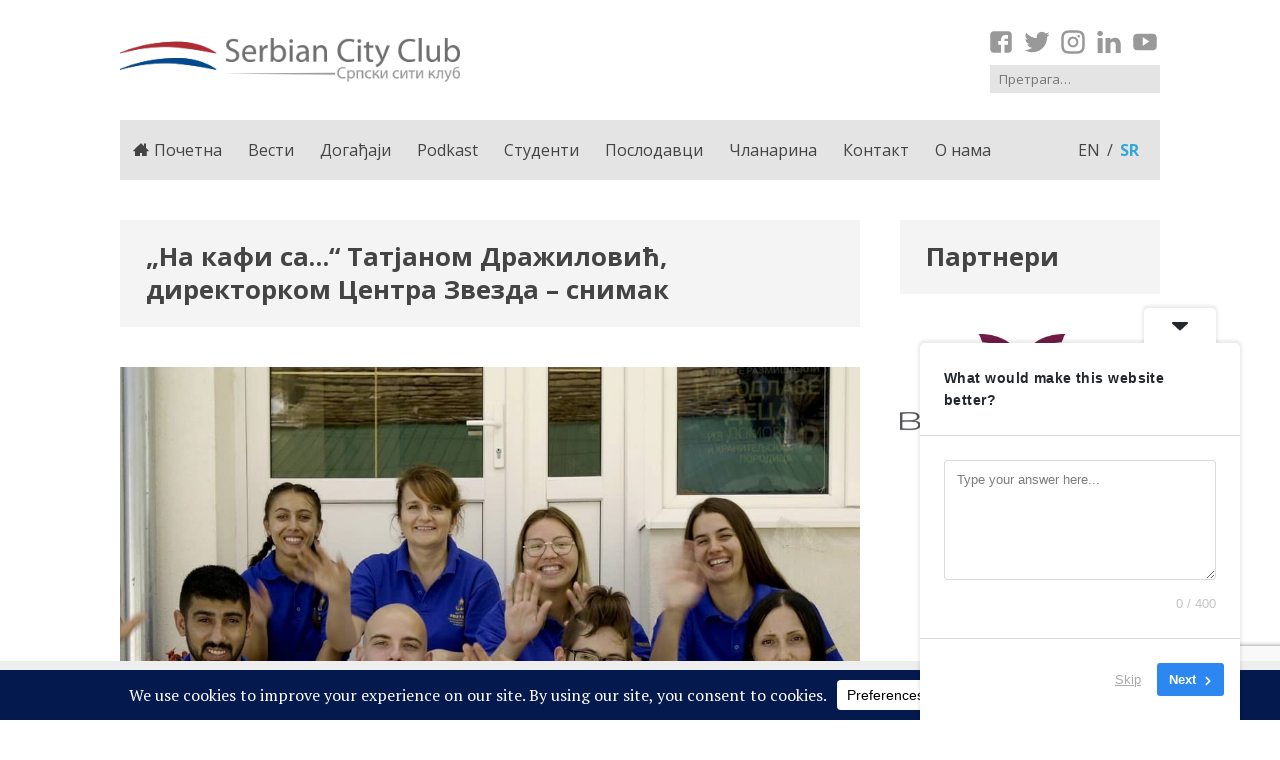

--- FILE ---
content_type: text/html; charset=UTF-8
request_url: https://www.serbiancityclub.org/sr/2021/02/centar-zvezda/
body_size: 20762
content:
<!DOCTYPE html>
<html lang="sr-RS">
<head>
<meta name='robots' content='max-image-preview:large' />
<meta http-equiv="content-type" content="text/html; charset=UTF-8" />
<meta name="viewport" content="width=device-width, initial-scale=1.0, maximum-scale=1.0, user-scalable=no" />
<title>„На кафи са&#8230;“ Татјаном Дражиловић, директорком Центра Звезда &#8211; снимак | Српски сити клуб</title>
<meta name="description" content="Српски сити клуб је 6-ог фебруара 2021. године угостио Татјану Дражиловић – директорку Центра Звезда, удружења грађана који се брине о младима..." />
<meta property="og:title" content="„На кафи са&#8230;“ Татјаном Дражиловић, директорком Центра Звезда &#8211; снимак | Српски сити клуб" />
<meta property="og:site_name" content="Српски сити клуб" />
<meta property="og:url" content="https://www.serbiancityclub.org/sr/2021/02/centar-zvezda/" />
<meta property="og:description" content="Српски сити клуб је 6-ог фебруара 2021. године угостио Татјану Дражиловић – директорку Центра Звезда, удружења грађана који се брине о младима без адекватног родитељског старања након што они постану пунолетни. Током разговора смо имали прилике да се упознамо са радом ове фантастичне организације, и чујемо њихова искуства и изазове..." />
<meta property="og:type" content="article" />
<meta property="og:locale" content="sr_RS" />
<meta property="article:published_time" content="2021-02-01T10:57:03+02" />
<meta property="og:image" content="https://www.serbiancityclub.org/meta-content/uploads/2021/02/IMG-32750d9109c5f86746d9913fd4f01210-V.jpg" />
<meta name="twitter:card" content="summary" />
<meta name="twitter:title" content="„На кафи са&#8230;“ Татјаном Дражиловић, директорком Центра Звезда &#8211; снимак | Српски сити клуб" />
<meta name="twitter:url" content="https://www.serbiancityclub.org/sr/2021/02/centar-zvezda/" />
<meta name="twitter:description" content="Српски сити клуб је 6-ог фебруара 2021. године угостио Татјану Дражиловић – директорку Центра Звезда, удружења грађана који се брине о младима без адекватног родитељског старања након што они постану пунолетни. Током разговора смо имали прилике да се упознамо са радом ове фантастичне организације, и чујемо њихова искуства и изазове..." />
<meta name="twitter:image" content="https://www.serbiancityclub.org/meta-content/uploads/2021/02/IMG-32750d9109c5f86746d9913fd4f01210-V.jpg" />
<link rel='dns-prefetch' href='//www.serbiancityclub.org' />
<link rel='dns-prefetch' href='//ajax.googleapis.com' />
<link rel='dns-prefetch' href='//fonts.googleapis.com' />
		<!-- This site uses the Google Analytics by MonsterInsights plugin v9.11.1 - Using Analytics tracking - https://www.monsterinsights.com/ -->
							<script src="//www.googletagmanager.com/gtag/js?id=G-FHBVHSFPQ2"  data-cfasync="false" data-wpfc-render="false" type="text/javascript" async></script>
			<script data-cfasync="false" data-wpfc-render="false" type="text/javascript">
				var mi_version = '9.11.1';
				var mi_track_user = true;
				var mi_no_track_reason = '';
								var MonsterInsightsDefaultLocations = {"page_location":"https:\/\/www.serbiancityclub.org\/sr\/2021\/02\/centar-zvezda\/"};
								if ( typeof MonsterInsightsPrivacyGuardFilter === 'function' ) {
					var MonsterInsightsLocations = (typeof MonsterInsightsExcludeQuery === 'object') ? MonsterInsightsPrivacyGuardFilter( MonsterInsightsExcludeQuery ) : MonsterInsightsPrivacyGuardFilter( MonsterInsightsDefaultLocations );
				} else {
					var MonsterInsightsLocations = (typeof MonsterInsightsExcludeQuery === 'object') ? MonsterInsightsExcludeQuery : MonsterInsightsDefaultLocations;
				}

								var disableStrs = [
										'ga-disable-G-FHBVHSFPQ2',
									];

				/* Function to detect opted out users */
				function __gtagTrackerIsOptedOut() {
					for (var index = 0; index < disableStrs.length; index++) {
						if (document.cookie.indexOf(disableStrs[index] + '=true') > -1) {
							return true;
						}
					}

					return false;
				}

				/* Disable tracking if the opt-out cookie exists. */
				if (__gtagTrackerIsOptedOut()) {
					for (var index = 0; index < disableStrs.length; index++) {
						window[disableStrs[index]] = true;
					}
				}

				/* Opt-out function */
				function __gtagTrackerOptout() {
					for (var index = 0; index < disableStrs.length; index++) {
						document.cookie = disableStrs[index] + '=true; expires=Thu, 31 Dec 2099 23:59:59 UTC; path=/';
						window[disableStrs[index]] = true;
					}
				}

				if ('undefined' === typeof gaOptout) {
					function gaOptout() {
						__gtagTrackerOptout();
					}
				}
								window.dataLayer = window.dataLayer || [];

				window.MonsterInsightsDualTracker = {
					helpers: {},
					trackers: {},
				};
				if (mi_track_user) {
					function __gtagDataLayer() {
						dataLayer.push(arguments);
					}

					function __gtagTracker(type, name, parameters) {
						if (!parameters) {
							parameters = {};
						}

						if (parameters.send_to) {
							__gtagDataLayer.apply(null, arguments);
							return;
						}

						if (type === 'event') {
														parameters.send_to = monsterinsights_frontend.v4_id;
							var hookName = name;
							if (typeof parameters['event_category'] !== 'undefined') {
								hookName = parameters['event_category'] + ':' + name;
							}

							if (typeof MonsterInsightsDualTracker.trackers[hookName] !== 'undefined') {
								MonsterInsightsDualTracker.trackers[hookName](parameters);
							} else {
								__gtagDataLayer('event', name, parameters);
							}
							
						} else {
							__gtagDataLayer.apply(null, arguments);
						}
					}

					__gtagTracker('js', new Date());
					__gtagTracker('set', {
						'developer_id.dZGIzZG': true,
											});
					if ( MonsterInsightsLocations.page_location ) {
						__gtagTracker('set', MonsterInsightsLocations);
					}
										__gtagTracker('config', 'G-FHBVHSFPQ2', {"forceSSL":"true","link_attribution":"true"} );
										window.gtag = __gtagTracker;										(function () {
						/* https://developers.google.com/analytics/devguides/collection/analyticsjs/ */
						/* ga and __gaTracker compatibility shim. */
						var noopfn = function () {
							return null;
						};
						var newtracker = function () {
							return new Tracker();
						};
						var Tracker = function () {
							return null;
						};
						var p = Tracker.prototype;
						p.get = noopfn;
						p.set = noopfn;
						p.send = function () {
							var args = Array.prototype.slice.call(arguments);
							args.unshift('send');
							__gaTracker.apply(null, args);
						};
						var __gaTracker = function () {
							var len = arguments.length;
							if (len === 0) {
								return;
							}
							var f = arguments[len - 1];
							if (typeof f !== 'object' || f === null || typeof f.hitCallback !== 'function') {
								if ('send' === arguments[0]) {
									var hitConverted, hitObject = false, action;
									if ('event' === arguments[1]) {
										if ('undefined' !== typeof arguments[3]) {
											hitObject = {
												'eventAction': arguments[3],
												'eventCategory': arguments[2],
												'eventLabel': arguments[4],
												'value': arguments[5] ? arguments[5] : 1,
											}
										}
									}
									if ('pageview' === arguments[1]) {
										if ('undefined' !== typeof arguments[2]) {
											hitObject = {
												'eventAction': 'page_view',
												'page_path': arguments[2],
											}
										}
									}
									if (typeof arguments[2] === 'object') {
										hitObject = arguments[2];
									}
									if (typeof arguments[5] === 'object') {
										Object.assign(hitObject, arguments[5]);
									}
									if ('undefined' !== typeof arguments[1].hitType) {
										hitObject = arguments[1];
										if ('pageview' === hitObject.hitType) {
											hitObject.eventAction = 'page_view';
										}
									}
									if (hitObject) {
										action = 'timing' === arguments[1].hitType ? 'timing_complete' : hitObject.eventAction;
										hitConverted = mapArgs(hitObject);
										__gtagTracker('event', action, hitConverted);
									}
								}
								return;
							}

							function mapArgs(args) {
								var arg, hit = {};
								var gaMap = {
									'eventCategory': 'event_category',
									'eventAction': 'event_action',
									'eventLabel': 'event_label',
									'eventValue': 'event_value',
									'nonInteraction': 'non_interaction',
									'timingCategory': 'event_category',
									'timingVar': 'name',
									'timingValue': 'value',
									'timingLabel': 'event_label',
									'page': 'page_path',
									'location': 'page_location',
									'title': 'page_title',
									'referrer' : 'page_referrer',
								};
								for (arg in args) {
																		if (!(!args.hasOwnProperty(arg) || !gaMap.hasOwnProperty(arg))) {
										hit[gaMap[arg]] = args[arg];
									} else {
										hit[arg] = args[arg];
									}
								}
								return hit;
							}

							try {
								f.hitCallback();
							} catch (ex) {
							}
						};
						__gaTracker.create = newtracker;
						__gaTracker.getByName = newtracker;
						__gaTracker.getAll = function () {
							return [];
						};
						__gaTracker.remove = noopfn;
						__gaTracker.loaded = true;
						window['__gaTracker'] = __gaTracker;
					})();
									} else {
										console.log("");
					(function () {
						function __gtagTracker() {
							return null;
						}

						window['__gtagTracker'] = __gtagTracker;
						window['gtag'] = __gtagTracker;
					})();
									}
			</script>
							<!-- / Google Analytics by MonsterInsights -->
		<link rel='stylesheet' id='wp-block-library-css' href='https://www.serbiancityclub.org/wp-includes/css/dist/block-library/style.min.css?ver=6.6.2' type='text/css' media='all' />
<style id='classic-theme-styles-inline-css' type='text/css'>
/*! This file is auto-generated */
.wp-block-button__link{color:#fff;background-color:#32373c;border-radius:9999px;box-shadow:none;text-decoration:none;padding:calc(.667em + 2px) calc(1.333em + 2px);font-size:1.125em}.wp-block-file__button{background:#32373c;color:#fff;text-decoration:none}
</style>
<style id='global-styles-inline-css' type='text/css'>
:root{--wp--preset--aspect-ratio--square: 1;--wp--preset--aspect-ratio--4-3: 4/3;--wp--preset--aspect-ratio--3-4: 3/4;--wp--preset--aspect-ratio--3-2: 3/2;--wp--preset--aspect-ratio--2-3: 2/3;--wp--preset--aspect-ratio--16-9: 16/9;--wp--preset--aspect-ratio--9-16: 9/16;--wp--preset--color--black: #000000;--wp--preset--color--cyan-bluish-gray: #abb8c3;--wp--preset--color--white: #ffffff;--wp--preset--color--pale-pink: #f78da7;--wp--preset--color--vivid-red: #cf2e2e;--wp--preset--color--luminous-vivid-orange: #ff6900;--wp--preset--color--luminous-vivid-amber: #fcb900;--wp--preset--color--light-green-cyan: #7bdcb5;--wp--preset--color--vivid-green-cyan: #00d084;--wp--preset--color--pale-cyan-blue: #8ed1fc;--wp--preset--color--vivid-cyan-blue: #0693e3;--wp--preset--color--vivid-purple: #9b51e0;--wp--preset--gradient--vivid-cyan-blue-to-vivid-purple: linear-gradient(135deg,rgba(6,147,227,1) 0%,rgb(155,81,224) 100%);--wp--preset--gradient--light-green-cyan-to-vivid-green-cyan: linear-gradient(135deg,rgb(122,220,180) 0%,rgb(0,208,130) 100%);--wp--preset--gradient--luminous-vivid-amber-to-luminous-vivid-orange: linear-gradient(135deg,rgba(252,185,0,1) 0%,rgba(255,105,0,1) 100%);--wp--preset--gradient--luminous-vivid-orange-to-vivid-red: linear-gradient(135deg,rgba(255,105,0,1) 0%,rgb(207,46,46) 100%);--wp--preset--gradient--very-light-gray-to-cyan-bluish-gray: linear-gradient(135deg,rgb(238,238,238) 0%,rgb(169,184,195) 100%);--wp--preset--gradient--cool-to-warm-spectrum: linear-gradient(135deg,rgb(74,234,220) 0%,rgb(151,120,209) 20%,rgb(207,42,186) 40%,rgb(238,44,130) 60%,rgb(251,105,98) 80%,rgb(254,248,76) 100%);--wp--preset--gradient--blush-light-purple: linear-gradient(135deg,rgb(255,206,236) 0%,rgb(152,150,240) 100%);--wp--preset--gradient--blush-bordeaux: linear-gradient(135deg,rgb(254,205,165) 0%,rgb(254,45,45) 50%,rgb(107,0,62) 100%);--wp--preset--gradient--luminous-dusk: linear-gradient(135deg,rgb(255,203,112) 0%,rgb(199,81,192) 50%,rgb(65,88,208) 100%);--wp--preset--gradient--pale-ocean: linear-gradient(135deg,rgb(255,245,203) 0%,rgb(182,227,212) 50%,rgb(51,167,181) 100%);--wp--preset--gradient--electric-grass: linear-gradient(135deg,rgb(202,248,128) 0%,rgb(113,206,126) 100%);--wp--preset--gradient--midnight: linear-gradient(135deg,rgb(2,3,129) 0%,rgb(40,116,252) 100%);--wp--preset--font-size--small: 13px;--wp--preset--font-size--medium: 20px;--wp--preset--font-size--large: 36px;--wp--preset--font-size--x-large: 42px;--wp--preset--spacing--20: 0.44rem;--wp--preset--spacing--30: 0.67rem;--wp--preset--spacing--40: 1rem;--wp--preset--spacing--50: 1.5rem;--wp--preset--spacing--60: 2.25rem;--wp--preset--spacing--70: 3.38rem;--wp--preset--spacing--80: 5.06rem;--wp--preset--shadow--natural: 6px 6px 9px rgba(0, 0, 0, 0.2);--wp--preset--shadow--deep: 12px 12px 50px rgba(0, 0, 0, 0.4);--wp--preset--shadow--sharp: 6px 6px 0px rgba(0, 0, 0, 0.2);--wp--preset--shadow--outlined: 6px 6px 0px -3px rgba(255, 255, 255, 1), 6px 6px rgba(0, 0, 0, 1);--wp--preset--shadow--crisp: 6px 6px 0px rgba(0, 0, 0, 1);}:where(.is-layout-flex){gap: 0.5em;}:where(.is-layout-grid){gap: 0.5em;}body .is-layout-flex{display: flex;}.is-layout-flex{flex-wrap: wrap;align-items: center;}.is-layout-flex > :is(*, div){margin: 0;}body .is-layout-grid{display: grid;}.is-layout-grid > :is(*, div){margin: 0;}:where(.wp-block-columns.is-layout-flex){gap: 2em;}:where(.wp-block-columns.is-layout-grid){gap: 2em;}:where(.wp-block-post-template.is-layout-flex){gap: 1.25em;}:where(.wp-block-post-template.is-layout-grid){gap: 1.25em;}.has-black-color{color: var(--wp--preset--color--black) !important;}.has-cyan-bluish-gray-color{color: var(--wp--preset--color--cyan-bluish-gray) !important;}.has-white-color{color: var(--wp--preset--color--white) !important;}.has-pale-pink-color{color: var(--wp--preset--color--pale-pink) !important;}.has-vivid-red-color{color: var(--wp--preset--color--vivid-red) !important;}.has-luminous-vivid-orange-color{color: var(--wp--preset--color--luminous-vivid-orange) !important;}.has-luminous-vivid-amber-color{color: var(--wp--preset--color--luminous-vivid-amber) !important;}.has-light-green-cyan-color{color: var(--wp--preset--color--light-green-cyan) !important;}.has-vivid-green-cyan-color{color: var(--wp--preset--color--vivid-green-cyan) !important;}.has-pale-cyan-blue-color{color: var(--wp--preset--color--pale-cyan-blue) !important;}.has-vivid-cyan-blue-color{color: var(--wp--preset--color--vivid-cyan-blue) !important;}.has-vivid-purple-color{color: var(--wp--preset--color--vivid-purple) !important;}.has-black-background-color{background-color: var(--wp--preset--color--black) !important;}.has-cyan-bluish-gray-background-color{background-color: var(--wp--preset--color--cyan-bluish-gray) !important;}.has-white-background-color{background-color: var(--wp--preset--color--white) !important;}.has-pale-pink-background-color{background-color: var(--wp--preset--color--pale-pink) !important;}.has-vivid-red-background-color{background-color: var(--wp--preset--color--vivid-red) !important;}.has-luminous-vivid-orange-background-color{background-color: var(--wp--preset--color--luminous-vivid-orange) !important;}.has-luminous-vivid-amber-background-color{background-color: var(--wp--preset--color--luminous-vivid-amber) !important;}.has-light-green-cyan-background-color{background-color: var(--wp--preset--color--light-green-cyan) !important;}.has-vivid-green-cyan-background-color{background-color: var(--wp--preset--color--vivid-green-cyan) !important;}.has-pale-cyan-blue-background-color{background-color: var(--wp--preset--color--pale-cyan-blue) !important;}.has-vivid-cyan-blue-background-color{background-color: var(--wp--preset--color--vivid-cyan-blue) !important;}.has-vivid-purple-background-color{background-color: var(--wp--preset--color--vivid-purple) !important;}.has-black-border-color{border-color: var(--wp--preset--color--black) !important;}.has-cyan-bluish-gray-border-color{border-color: var(--wp--preset--color--cyan-bluish-gray) !important;}.has-white-border-color{border-color: var(--wp--preset--color--white) !important;}.has-pale-pink-border-color{border-color: var(--wp--preset--color--pale-pink) !important;}.has-vivid-red-border-color{border-color: var(--wp--preset--color--vivid-red) !important;}.has-luminous-vivid-orange-border-color{border-color: var(--wp--preset--color--luminous-vivid-orange) !important;}.has-luminous-vivid-amber-border-color{border-color: var(--wp--preset--color--luminous-vivid-amber) !important;}.has-light-green-cyan-border-color{border-color: var(--wp--preset--color--light-green-cyan) !important;}.has-vivid-green-cyan-border-color{border-color: var(--wp--preset--color--vivid-green-cyan) !important;}.has-pale-cyan-blue-border-color{border-color: var(--wp--preset--color--pale-cyan-blue) !important;}.has-vivid-cyan-blue-border-color{border-color: var(--wp--preset--color--vivid-cyan-blue) !important;}.has-vivid-purple-border-color{border-color: var(--wp--preset--color--vivid-purple) !important;}.has-vivid-cyan-blue-to-vivid-purple-gradient-background{background: var(--wp--preset--gradient--vivid-cyan-blue-to-vivid-purple) !important;}.has-light-green-cyan-to-vivid-green-cyan-gradient-background{background: var(--wp--preset--gradient--light-green-cyan-to-vivid-green-cyan) !important;}.has-luminous-vivid-amber-to-luminous-vivid-orange-gradient-background{background: var(--wp--preset--gradient--luminous-vivid-amber-to-luminous-vivid-orange) !important;}.has-luminous-vivid-orange-to-vivid-red-gradient-background{background: var(--wp--preset--gradient--luminous-vivid-orange-to-vivid-red) !important;}.has-very-light-gray-to-cyan-bluish-gray-gradient-background{background: var(--wp--preset--gradient--very-light-gray-to-cyan-bluish-gray) !important;}.has-cool-to-warm-spectrum-gradient-background{background: var(--wp--preset--gradient--cool-to-warm-spectrum) !important;}.has-blush-light-purple-gradient-background{background: var(--wp--preset--gradient--blush-light-purple) !important;}.has-blush-bordeaux-gradient-background{background: var(--wp--preset--gradient--blush-bordeaux) !important;}.has-luminous-dusk-gradient-background{background: var(--wp--preset--gradient--luminous-dusk) !important;}.has-pale-ocean-gradient-background{background: var(--wp--preset--gradient--pale-ocean) !important;}.has-electric-grass-gradient-background{background: var(--wp--preset--gradient--electric-grass) !important;}.has-midnight-gradient-background{background: var(--wp--preset--gradient--midnight) !important;}.has-small-font-size{font-size: var(--wp--preset--font-size--small) !important;}.has-medium-font-size{font-size: var(--wp--preset--font-size--medium) !important;}.has-large-font-size{font-size: var(--wp--preset--font-size--large) !important;}.has-x-large-font-size{font-size: var(--wp--preset--font-size--x-large) !important;}
:where(.wp-block-post-template.is-layout-flex){gap: 1.25em;}:where(.wp-block-post-template.is-layout-grid){gap: 1.25em;}
:where(.wp-block-columns.is-layout-flex){gap: 2em;}:where(.wp-block-columns.is-layout-grid){gap: 2em;}
:root :where(.wp-block-pullquote){font-size: 1.5em;line-height: 1.6;}
</style>
<link rel='stylesheet' id='contact-form-7-css' href='https://www.serbiancityclub.org/meta-content/plugins/contact-form-7/includes/css/styles.css?ver=6.0.6' type='text/css' media='all' />
<link rel='stylesheet' id='responsive-lightbox-swipebox-css' href='https://www.serbiancityclub.org/meta-content/plugins/responsive-lightbox/assets/swipebox/swipebox.min.css?ver=1.5.2' type='text/css' media='all' />
<link rel='stylesheet' id='base-css' href='https://www.serbiancityclub.org/meta-content/themes/serbiancityclub/css/base.css?ver=6.6.2' type='text/css' media='all' />
<link rel='stylesheet' id='header-css' href='https://www.serbiancityclub.org/meta-content/themes/serbiancityclub/css/header.css?ver=6.6.2' type='text/css' media='all' />
<link rel='stylesheet' id='footer-css' href='https://www.serbiancityclub.org/meta-content/themes/serbiancityclub/css/footer.css?ver=6.6.2' type='text/css' media='all' />
<link rel='stylesheet' id='content-css' href='https://www.serbiancityclub.org/meta-content/themes/serbiancityclub/css/content.css?ver=6.6.2' type='text/css' media='all' />
<link rel='stylesheet' id='sidebar-css' href='https://www.serbiancityclub.org/meta-content/themes/serbiancityclub/css/sidebar.css?ver=6.6.2' type='text/css' media='all' />
<link rel='stylesheet' id='slick-gallery-css' href='https://www.serbiancityclub.org/meta-content/themes/serbiancityclub/css/slick-gallery.css?ver=6.6.2' type='text/css' media='all' />
<link rel='stylesheet' id='google-fonts-css' href='https://fonts.googleapis.com/css?family=PT+Serif%3A400%2C700%2C400italic%2C700italic%7COpen+Sans%3A400%2C700%2C400italic%2C700italic&#038;subset=latin%2Clatin-ext%2Ccyrillic&#038;ver=6.6.2' type='text/css' media='all' />
<script type="text/javascript" src="https://www.serbiancityclub.org/meta-content/plugins/google-analytics-for-wordpress/assets/js/frontend-gtag.js?ver=9.11.1" id="monsterinsights-frontend-script-js" async="async" data-wp-strategy="async"></script>
<script data-cfasync="false" data-wpfc-render="false" type="text/javascript" id='monsterinsights-frontend-script-js-extra'>/* <![CDATA[ */
var monsterinsights_frontend = {"js_events_tracking":"true","download_extensions":"doc,pdf,ppt,zip,xls,docx,pptx,xlsx","inbound_paths":"[{\"path\":\"\\\/go\\\/\",\"label\":\"affiliate\"},{\"path\":\"\\\/recommend\\\/\",\"label\":\"affiliate\"}]","home_url":"https:\/\/www.serbiancityclub.org","hash_tracking":"false","v4_id":"G-FHBVHSFPQ2"};/* ]]> */
</script>
<link rel="https://api.w.org/" href="https://www.serbiancityclub.org/wp-json/" /><link rel="alternate" title="JSON" type="application/json" href="https://www.serbiancityclub.org/wp-json/wp/v2/posts/3108" /><link rel="canonical" href="https://www.serbiancityclub.org/sr/2021/02/centar-zvezda/" />
<link rel='shortlink' href='https://www.serbiancityclub.org/?p=3108' />
<link rel="alternate" title="oEmbed (JSON)" type="application/json+oembed" href="https://www.serbiancityclub.org/wp-json/oembed/1.0/embed?url=https%3A%2F%2Fwww.serbiancityclub.org%2Fsr%2F2021%2F02%2Fcentar-zvezda%2F&#038;lang=sr" />
<link rel="alternate" title="oEmbed (XML)" type="text/xml+oembed" href="https://www.serbiancityclub.org/wp-json/oembed/1.0/embed?url=https%3A%2F%2Fwww.serbiancityclub.org%2Fsr%2F2021%2F02%2Fcentar-zvezda%2F&#038;format=xml&#038;lang=sr" />
<link rel="icon" href="https://www.serbiancityclub.org/meta-content/uploads/2016/04/scc-favicon.png" sizes="32x32" />
<link rel="icon" href="https://www.serbiancityclub.org/meta-content/uploads/2016/04/scc-favicon.png" sizes="192x192" />
<link rel="apple-touch-icon" href="https://www.serbiancityclub.org/meta-content/uploads/2016/04/scc-favicon.png" />
<meta name="msapplication-TileImage" content="https://www.serbiancityclub.org/meta-content/uploads/2016/04/scc-favicon.png" />
</head>

<body data-rsssl=1 onunload="" class="post-template-default single single-post postid-3108 single-format-standard">
<div id="wrapper" class="hfeed">

<div class="site-top-notice cookie-notice">
	<div class="container">
		<div class="text-content">
			<a class="close-notice" title="Close"><svg xmlns="http://www.w3.org/2000/svg" version="1.1" x="0" y="0" viewBox="0 0 20 20" xml:space="preserve"><polygon points="19.5 1.75 18.25 0.5 10 8.75 1.75 0.5 0.5 1.75 8.75 10 0.5 18.25 1.75 19.5 10 11.25 18.25 19.5 19.5 18.25 11.25 10 "/></svg></a>
			<p>This website uses cookies. By continuing to use the website you consent to the use and storage of cookies on your device.</p>
		</div>
	</div>
</div>

<header id="header">
	
<div class="container block middle clearfix">
	<div class="left">
		<div class="logo"><a href="https://www.serbiancityclub.org/sr/" title="Српски сити клуб почетна страна" rel="home"><div class="desktop"><img alt="logo" src="https://www.serbiancityclub.org/meta-content/themes/serbiancityclub/media/scc-logo.png"></div><div class="mobile"><svg version="1.1" xmlns="http://www.w3.org/2000/svg" x="0" y="0" viewBox="0 0 40 40" xml:space="preserve"><rect class="st0" width="40" height="40"/></svg></div></a></div>
	</div>
	<div class="right robots-nocontent">
		<div>
			<div class="social-links">
				<ul>
					<li><a href="https://www.facebook.com/Serbian-City-Club-Српски-Сити-Клуб-146279875436981/" target="_blank" title="Facebook"><svg version="1.1" xmlns="http://www.w3.org/2000/svg" x="0" y="0" viewBox="0 0 60 60" xml:space="preserve"><path d="M55 13.3C55 9 51 5 46.7 5H13.3C9 5 5 8.9 5 13.3v33.3c0 4.4 3.9 8.3 8.3 8.3H30V36.1h-6.1v-8.3H30v-3.2c0-5.6 4.2-10.6 9.4-10.6h6.7v8.3h-6.7c-0.7 0-1.6 0.9-1.6 2.2v3.3h8.3v8.3h-8.3V55h8.9c4.4 0 8.3-4 8.3-8.3L55 13.3 55 13.3z"/></svg></a></li>
					<li><a href="https://twitter.com/serbiancityclub/" target="_blank" title="Twitter"><svg version="1.1" xmlns="http://www.w3.org/2000/svg" x="0" y="0" viewBox="0 0 60 60" xml:space="preserve"><path d="M53.1 18.1c0 0 0.7 12.1-6.3 21.5s-16 14-27.3 14S1 48.2 1 48.2c11.2 1.1 17.7-5 17.7-5 -9-0.4-11.1-8.2-11.1-8.2 3.6 0.5 5.3-0.2 5.3-0.2C2.5 31.8 3.5 23.1 3.5 23.1c1.8 1.3 5.3 1.4 5.3 1.4C-0.3 17.3 5 8.6 5 8.6 16 21.6 29.6 21 29.6 21c-1.9-9.5 6-14.5 11.6-14.5 5.6 0 8.7 3.8 8.7 3.8 3.7-0.7 7.4-2.9 7.4-2.9C55.9 12 52.3 14 52.3 14c2.5-0.1 6.7-1.8 6.7-1.8C56.1 16.3 53.1 18.1 53.1 18.1z"/></svg></a></li>
					<li><a href="https://www.instagram.com/serbiancityclub/" target="_blank" title="Instagram"><svg version="1.1" xmlns="http://www.w3.org/2000/svg" x="0" y="0" viewBox="0 0 60 60" xml:space="preserve"><path d="M56.84 18.87c-0.13-2.87-0.59-4.84-1.26-6.55 -0.69-1.78-1.61-3.28-3.11-4.78 -1.5-1.5-3.01-2.42-4.78-3.12 -1.72-0.67-3.68-1.12-6.55-1.25 -2.88-0.13-3.8-0.16-11.13-0.16 -7.33 0-8.25 0.03-11.13 0.16 -2.87 0.13-4.84 0.59-6.55 1.25C10.54 5.11 9.03 6.03 7.53 7.53c-1.5 1.5-2.42 3.01-3.11 4.78 -0.67 1.72-1.12 3.68-1.26 6.56C3.03 21.75 3 22.67 3 30s0.03 8.25 0.16 11.13c0.13 2.87 0.59 4.84 1.26 6.56 0.69 1.78 1.61 3.28 3.11 4.78 1.5 1.5 3.01 2.42 4.78 3.12 1.72 0.67 3.68 1.12 6.55 1.25 2.88 0.13 3.8 0.16 11.13 0.16 7.33 0 8.25-0.03 11.13-0.16 2.87-0.13 4.84-0.59 6.56-1.25 1.77-0.69 3.28-1.61 4.78-3.12 1.5-1.5 2.42-3 3.11-4.78 0.67-1.72 1.13-3.68 1.26-6.55C56.97 38.25 57 37.33 57 30S56.97 21.75 56.84 18.87zM51.1 40.47c-0.11 2.53-0.54 3.9-0.89 4.81 -0.47 1.21-1.03 2.07-1.94 2.98 -0.91 0.91-1.77 1.47-2.98 1.94 -0.91 0.35-2.28 0.78-4.81 0.89 -2.73 0.12-3.55 0.15-10.47 0.15 -6.92 0-7.74-0.02-10.47-0.15 -2.53-0.12-3.9-0.54-4.82-0.89 -1.21-0.47-2.07-1.03-2.98-1.94 -0.91-0.91-1.47-1.77-1.94-2.98 -0.36-0.91-0.78-2.28-0.89-4.81C8.78 37.74 8.75 36.92 8.75 30s0.03-7.74 0.15-10.47c0.12-2.53 0.54-3.9 0.89-4.81 0.47-1.21 1.03-2.07 1.94-2.98 0.91-0.91 1.77-1.47 2.98-1.94C15.63 9.44 17 9.02 19.53 8.9c2.73-0.12 3.55-0.15 10.47-0.15 6.92 0 7.74 0.03 10.47 0.15 2.53 0.12 3.9 0.54 4.81 0.89 1.21 0.47 2.07 1.03 2.98 1.94 0.91 0.91 1.47 1.77 1.94 2.98 0.36 0.91 0.78 2.29 0.89 4.81C51.22 22.26 51.25 23.08 51.25 30S51.22 37.74 51.1 40.47zM30 17.52c-6.89 0-12.48 5.59-12.48 12.48 0 6.89 5.59 12.48 12.48 12.48 6.89 0 12.48-5.58 12.48-12.48C42.48 23.11 36.89 17.52 30 17.52zM30 37.64c-4.22 0-7.64-3.42-7.64-7.64 0-4.22 3.42-7.64 7.64-7.64 4.22 0 7.64 3.42 7.64 7.64C37.64 34.22 34.22 37.64 30 37.64z"/><circle cx="43.26" cy="16.74" r="2.92"/></svg></a></li>
					<li><a href="https://www.linkedin.com/company/serbian-city-club/" target="_blank" title="LinkedIn"><svg version="1.1" xmlns="http://www.w3.org/2000/svg" x="0" y="0" viewBox="0 0 60 60" xml:space="preserve"><rect x="3.7" y="21" width="11.6" height="34.6"/><path d="M9.5 16.3L9.5 16.3c-4 0-6.5-2.7-6.5-6 0-3.4 2.6-6 6.5-6s6.4 2.6 6.5 6C16 13.7 13.5 16.3 9.5 16.3zM57 55.6H45.4V37.1c0-4.7-1.7-7.8-5.9-7.8 -3.2 0-5.1 2.1-5.9 4.2 -0.3 0.7-0.4 1.8-0.4 2.8v19.3H21.7c0 0 0.2-31.4 0-34.6h11.6v4.9c1.5-2.4 4.3-5.7 10.4-5.7 7.6 0 13.3 4.9 13.3 15.6V55.6z"/></svg></a></li>
					<li><a href="https://www.youtube.com/user/SerbianCityClub/" target="_blank" title="YouTube"><svg version="1.1" xmlns="http://www.w3.org/2000/svg" x="0" y="0" viewBox="0 0 60 60" xml:space="preserve"><path d="M57 19.2c0-4.4-3.5-8.1-8.1-8.1H11.1c-4.4 0-8.1 3.5-8.1 8.1v21.6c0 4.4 3.5 8.1 8.1 8.1h37.8c4.4 0 8.1-3.5 8.1-8.1L57 19.2 57 19.2zM24.6 39.1V18.7L40 28.8 24.6 39.1z"/></svg></a></li>
				</ul>
			</div>
			<div id="header-search"><form role="search" method="get" class="search-form" action="https://www.serbiancityclub.org/sr/">
	<label>
		<span class="screen-reader-text">Тражи:</span>
		<input type="search" class="search-field"
			placeholder="Претрага…"
			value="" name="s"
			title="Тражи:" />
	</label>
	<input type="submit" class="search-submit" value="Тражи" />
</form></div>
			<a id="menu-toggle" title="Menu"><div><div class="line"></div></div></a>
		</div>
	</div>
</div>

<div class="container block bottom clearfix">
	<div class="left">
		<div>
			<div id="main-menu" class="nav-menu" role="navigation"><nav><div class="menu-%d0%b3%d0%bb%d0%b0%d0%b2%d0%bd%d0%b8-%d0%bc%d0%b5%d0%bd%d0%b8-container"><ul id="main_menu" class="menu"><li class="menu-item"><a href="https://www.serbiancityclub.org/sr/"><svg version="1.1" xmlns="http://www.w3.org/2000/svg" x="0" y="0" viewBox="0 0 50 42" xml:space="preserve"><path d="M49.5 24.8l-9.2-9.2V1.9h-6.1v7.7L25 0.3 0.5 24.8v1.5h6.1v15.3h15.3v-9.2h6.1v9.2h15.3V26.4h6.1V24.8z"/></svg>Почетна</a></li><li id="menu-item-896" class="menu-item menu-item-type-custom menu-item-object-custom menu-item-896"><a href="https://www.serbiancityclub.org/sr/vesti/">Вести</a></li>
<li id="menu-item-897" class="menu-item menu-item-type-custom menu-item-object-custom menu-item-897"><a href="https://www.serbiancityclub.org/sr/dogadjaji/">Догађаји</a></li>
<li id="menu-item-4164" class="menu-item menu-item-type-custom menu-item-object-custom menu-item-4164"><a href="https://www.serbiancityclub.org/sr/podkast/">Podkast</a></li>
<li id="menu-item-873" class="menu-item menu-item-type-custom menu-item-object-custom menu-item-has-children menu-item-873"><a href="#">Студенти</a>
<ul class="sub-menu">
	<li id="menu-item-870" class="menu-item menu-item-type-post_type menu-item-object-page menu-item-870"><a href="https://www.serbiancityclub.org/sr/%d1%81%d1%82%d0%b8%d0%bf%d0%b5%d0%bd%d0%b4%d0%b8%d1%98%d0%b5/">Стипендије</a></li>
	<li id="menu-item-878" class="menu-item menu-item-type-post_type menu-item-object-page menu-item-878"><a href="https://www.serbiancityclub.org/sr/karijera/">Каријера</a></li>
</ul>
</li>
<li id="menu-item-855" class="menu-item menu-item-type-post_type menu-item-object-page menu-item-855"><a href="https://www.serbiancityclub.org/sr/poslodavci/">Послодавци</a></li>
<li id="menu-item-845" class="menu-item menu-item-type-post_type menu-item-object-page menu-item-has-children menu-item-845"><a href="https://www.serbiancityclub.org/sr/clanarina/">Чланарина</a>
<ul class="sub-menu">
	<li id="menu-item-850" class="menu-item menu-item-type-post_type menu-item-object-page menu-item-850"><a href="https://www.serbiancityclub.org/sr/?page_id=848">Zaštićeno: Pending: Повољности за чланове</a></li>
</ul>
</li>
<li id="menu-item-822" class="menu-item menu-item-type-post_type menu-item-object-page menu-item-822"><a href="https://www.serbiancityclub.org/sr/kontakt/">Контакт</a></li>
<li id="menu-item-783" class="menu-item menu-item-type-post_type menu-item-object-page menu-item-has-children menu-item-783"><a href="https://www.serbiancityclub.org/sr/o-nama/">О нама</a>
<ul class="sub-menu">
	<li id="menu-item-828" class="menu-item menu-item-type-post_type menu-item-object-page menu-item-828"><a href="https://www.serbiancityclub.org/sr/vas-tim/">Ваш тим</a></li>
	<li id="menu-item-836" class="menu-item menu-item-type-post_type menu-item-object-page menu-item-836"><a href="https://www.serbiancityclub.org/sr/o-nama/ssk-oko-vas/">ССК око вас</a></li>
	<li id="menu-item-838" class="menu-item menu-item-type-custom menu-item-object-custom menu-item-838"><a href="https://www.serbiancityclub.org/sr/category/ssk-u-medijima">ССК у медијима</a></li>
</ul>
</li>
</ul></div></nav></div>
		</div>
	</div>
	<div class="right">
		<div>
			<div class="language-switcher"><ul>	<li class="lang-item lang-item-18 lang-item-en no-translation lang-item-first"><a lang="en-GB" hreflang="en-GB" href="https://www.serbiancityclub.org/">en</a></li>
	<li class="lang-item lang-item-28 lang-item-sr current-lang"><a lang="sr-RS" hreflang="sr-RS" href="https://www.serbiancityclub.org/sr/2021/02/centar-zvezda/" aria-current="true">sr</a></li>
</ul></div>		</div>
	</div>
</div>

<div id="mobile-menu" class="overlay-menu robots-nocontent">
	<a class="close" title="Close"><div><div class="line"></div></div></a>
	<div class="container"><div><div>
		<a class="logo" href="https://www.serbiancityclub.org/sr" title="Српски сити клуб почетна страна" rel="home"><img alt="logo" src="https://www.serbiancityclub.org/meta-content/themes/serbiancityclub/media/scc-logo.png"></a>
		<nav><div class="menu-%d0%b3%d0%bb%d0%b0%d0%b2%d0%bd%d0%b8-%d0%bc%d0%b5%d0%bd%d0%b8-container"><ul id="main_menu" class="menu"><li class="menu-item"><a href="https://www.serbiancityclub.org/sr/"><svg version="1.1" xmlns="http://www.w3.org/2000/svg" x="0" y="0" viewBox="0 0 50 42" xml:space="preserve"><path d="M49.5 24.8l-9.2-9.2V1.9h-6.1v7.7L25 0.3 0.5 24.8v1.5h6.1v15.3h15.3v-9.2h6.1v9.2h15.3V26.4h6.1V24.8z"/></svg>Почетна</a></li><li class="menu-item menu-item-type-custom menu-item-object-custom menu-item-896"><a href="https://www.serbiancityclub.org/sr/vesti/">Вести</a></li>
<li class="menu-item menu-item-type-custom menu-item-object-custom menu-item-897"><a href="https://www.serbiancityclub.org/sr/dogadjaji/">Догађаји</a></li>
<li class="menu-item menu-item-type-custom menu-item-object-custom menu-item-4164"><a href="https://www.serbiancityclub.org/sr/podkast/">Podkast</a></li>
<li class="menu-item menu-item-type-custom menu-item-object-custom menu-item-has-children menu-item-873"><a href="#">Студенти</a>
<ul class="sub-menu">
	<li class="menu-item menu-item-type-post_type menu-item-object-page menu-item-870"><a href="https://www.serbiancityclub.org/sr/%d1%81%d1%82%d0%b8%d0%bf%d0%b5%d0%bd%d0%b4%d0%b8%d1%98%d0%b5/">Стипендије</a></li>
	<li class="menu-item menu-item-type-post_type menu-item-object-page menu-item-878"><a href="https://www.serbiancityclub.org/sr/karijera/">Каријера</a></li>
</ul>
</li>
<li class="menu-item menu-item-type-post_type menu-item-object-page menu-item-855"><a href="https://www.serbiancityclub.org/sr/poslodavci/">Послодавци</a></li>
<li class="menu-item menu-item-type-post_type menu-item-object-page menu-item-has-children menu-item-845"><a href="https://www.serbiancityclub.org/sr/clanarina/">Чланарина</a>
<ul class="sub-menu">
	<li class="menu-item menu-item-type-post_type menu-item-object-page menu-item-850"><a href="https://www.serbiancityclub.org/sr/?page_id=848">Zaštićeno: Pending: Повољности за чланове</a></li>
</ul>
</li>
<li class="menu-item menu-item-type-post_type menu-item-object-page menu-item-822"><a href="https://www.serbiancityclub.org/sr/kontakt/">Контакт</a></li>
<li class="menu-item menu-item-type-post_type menu-item-object-page menu-item-has-children menu-item-783"><a href="https://www.serbiancityclub.org/sr/o-nama/">О нама</a>
<ul class="sub-menu">
	<li class="menu-item menu-item-type-post_type menu-item-object-page menu-item-828"><a href="https://www.serbiancityclub.org/sr/vas-tim/">Ваш тим</a></li>
	<li class="menu-item menu-item-type-post_type menu-item-object-page menu-item-836"><a href="https://www.serbiancityclub.org/sr/o-nama/ssk-oko-vas/">ССК око вас</a></li>
	<li class="menu-item menu-item-type-custom menu-item-object-custom menu-item-838"><a href="https://www.serbiancityclub.org/sr/category/ssk-u-medijima">ССК у медијима</a></li>
</ul>
</li>
</ul></div></nav>
		<div class="language-switcher"><ul>	<li class="lang-item lang-item-18 lang-item-en no-translation lang-item-first"><a lang="en-GB" hreflang="en-GB" href="https://www.serbiancityclub.org/">en</a></li>
	<li class="lang-item lang-item-28 lang-item-sr current-lang"><a lang="sr-RS" hreflang="sr-RS" href="https://www.serbiancityclub.org/sr/2021/02/centar-zvezda/" aria-current="true">sr</a></li>
</ul></div>			</div></div></div>
</div>

<div id="share-menu" class="overlay-menu robots-nocontent">
	<a class="close" title="Close"><div><div class="line"></div></div></a>
	<div class="container">
				<h3>Поделите ово:</h3>
		<h2>Српски сити клуб - „На кафи са&#8230;“ Татјаном Дражиловић, директорком Центра Звезда &#8211; снимак</h2>
				<ul>
						<li><a href="http://www.facebook.com/sharer.php?u=https://www.serbiancityclub.org/sr/2021/02/centar-zvezda/" title="Facebook" target="_blank">
				<svg version="1.1" xmlns="http://www.w3.org/2000/svg" x="0" y="0" viewBox="0 0 60 60" xml:space="preserve"><path d="M55 13.3C55 9 51 5 46.7 5H13.3C9 5 5 8.9 5 13.3v33.3c0 4.4 3.9 8.3 8.3 8.3H30V36.1h-6.1v-8.3H30v-3.2c0-5.6 4.2-10.6 9.4-10.6h6.7v8.3h-6.7c-0.7 0-1.6 0.9-1.6 2.2v3.3h8.3v8.3h-8.3V55h8.9c4.4 0 8.3-4 8.3-8.3L55 13.3 55 13.3z"/></svg>			</a></li>
			<li><a href="http://twitter.com/share?url=https://www.serbiancityclub.org/sr/2021/02/centar-zvezda/&amp;text=%D0%A1%D1%80%D0%BF%D1%81%D0%BA%D0%B8+%D1%81%D0%B8%D1%82%D0%B8+%D0%BA%D0%BB%D1%83%D0%B1+-+%E2%80%9E%D0%9D%D0%B0+%D0%BA%D0%B0%D1%84%D0%B8+%D1%81%D0%B0%26%238230%3B%E2%80%9C+%D0%A2%D0%B0%D1%82%D1%98%D0%B0%D0%BD%D0%BE%D0%BC+%D0%94%D1%80%D0%B0%D0%B6%D0%B8%D0%BB%D0%BE%D0%B2%D0%B8%D1%9B%2C+%D0%B4%D0%B8%D1%80%D0%B5%D0%BA%D1%82%D0%BE%D1%80%D0%BA%D0%BE%D0%BC+%D0%A6%D0%B5%D0%BD%D1%82%D1%80%D0%B0+%D0%97%D0%B2%D0%B5%D0%B7%D0%B4%D0%B0+%26%238211%3B+%D1%81%D0%BD%D0%B8%D0%BC%D0%B0%D0%BA" title="Twitter" target="_blank">
				<svg version="1.1" xmlns="http://www.w3.org/2000/svg" x="0" y="0" viewBox="0 0 60 60" xml:space="preserve"><path d="M53.1 18.1c0 0 0.7 12.1-6.3 21.5s-16 14-27.3 14S1 48.2 1 48.2c11.2 1.1 17.7-5 17.7-5 -9-0.4-11.1-8.2-11.1-8.2 3.6 0.5 5.3-0.2 5.3-0.2C2.5 31.8 3.5 23.1 3.5 23.1c1.8 1.3 5.3 1.4 5.3 1.4C-0.3 17.3 5 8.6 5 8.6 16 21.6 29.6 21 29.6 21c-1.9-9.5 6-14.5 11.6-14.5 5.6 0 8.7 3.8 8.7 3.8 3.7-0.7 7.4-2.9 7.4-2.9C55.9 12 52.3 14 52.3 14c2.5-0.1 6.7-1.8 6.7-1.8C56.1 16.3 53.1 18.1 53.1 18.1z"/></svg>			</a></li>
			<li><a href="https://plus.google.com/share?url=https://www.serbiancityclub.org/sr/2021/02/centar-zvezda/" title="Google Plus" target="_blank">
				<svg version="1.1" xmlns="http://www.w3.org/2000/svg" x="0" y="0" viewBox="0 0 60 60" xml:space="preserve"><path d="M55 15.8h-6.8v6.8h-3.3v-6.8H38v-3.3h6.8V5.7h3.3v6.8H55V15.8zM36.5 43.8c0 5.5-6 11.2-15.8 11.2C12.2 55 5 51.5 5 46c0-5.7 6-11.5 14.5-11.5 1 0 1.8 0 2.7 0C21 33.3 20 32.3 20 30.7c0-1 0.3-2 0.8-2.8 -0.5 0-1 0-1.5 0 -7 0-11.2-5-11.2-11.2 0-6 6.2-11.7 13.7-11.7 3.8 0 14.7 0 14.7 0l-3.3 3.5h-3.8c2.7 1.5 4.2 4.8 4.2 8.3 0 3.3-1.8 5.8-4.3 7.8 -2.5 2-3 2.8-3 4.3 0 1.3 3 3.5 4.3 4.5C35.7 37.2 36.5 39.5 36.5 43.8zM27.8 17c-0.7-5.2-4.2-9.5-8-9.7 -4-0.2-6.7 3.8-6 9.2 0.7 5.2 4.5 8.8 8.5 9C26.3 25.5 28.5 22.2 27.8 17zM32 44.5c0-0.5 0-1-0.2-1.7 -0.7-2.5-3.2-4-6.5-6.2 -1.2-0.3-2.5-0.7-3.8-0.7 -6 0-11 3.7-11 8.2s4.3 8.3 10.2 8.3C29.2 52.5 32 49 32 44.5z"/></svg>			</a></li>
			<li><!-- br --></li>			<li><a href="http://www.linkedin.com/shareArticle?mini=true&amp;url=https://www.serbiancityclub.org/sr/2021/02/centar-zvezda/" title="LinkedIn" target="_blank">
				<svg version="1.1" xmlns="http://www.w3.org/2000/svg" x="0" y="0" viewBox="0 0 60 60" xml:space="preserve"><rect x="3.7" y="21" width="11.6" height="34.6"/><path d="M9.5 16.3L9.5 16.3c-4 0-6.5-2.7-6.5-6 0-3.4 2.6-6 6.5-6s6.4 2.6 6.5 6C16 13.7 13.5 16.3 9.5 16.3zM57 55.6H45.4V37.1c0-4.7-1.7-7.8-5.9-7.8 -3.2 0-5.1 2.1-5.9 4.2 -0.3 0.7-0.4 1.8-0.4 2.8v19.3H21.7c0 0 0.2-31.4 0-34.6h11.6v4.9c1.5-2.4 4.3-5.7 10.4-5.7 7.6 0 13.3 4.9 13.3 15.6V55.6z"/></svg>			</a></li>
			<li><a href="http://pinterest.com/pin/create/button/?url=https://www.serbiancityclub.org/sr/2021/02/centar-zvezda/&amp;media=https://www.serbiancityclub.org/meta-content/uploads/2021/02/IMG-32750d9109c5f86746d9913fd4f01210-V.jpg&amp;description=%D0%A1%D1%80%D0%BF%D1%81%D0%BA%D0%B8+%D1%81%D0%B8%D1%82%D0%B8+%D0%BA%D0%BB%D1%83%D0%B1+-+%E2%80%9E%D0%9D%D0%B0+%D0%BA%D0%B0%D1%84%D0%B8+%D1%81%D0%B0%26%238230%3B%E2%80%9C+%D0%A2%D0%B0%D1%82%D1%98%D0%B0%D0%BD%D0%BE%D0%BC+%D0%94%D1%80%D0%B0%D0%B6%D0%B8%D0%BB%D0%BE%D0%B2%D0%B8%D1%9B%2C+%D0%B4%D0%B8%D1%80%D0%B5%D0%BA%D1%82%D0%BE%D1%80%D0%BA%D0%BE%D0%BC+%D0%A6%D0%B5%D0%BD%D1%82%D1%80%D0%B0+%D0%97%D0%B2%D0%B5%D0%B7%D0%B4%D0%B0+%26%238211%3B+%D1%81%D0%BD%D0%B8%D0%BC%D0%B0%D0%BA" title="Pinterest" target="_blank">
				<svg version="1.1" xmlns="http://www.w3.org/2000/svg" x="0" y="0" viewBox="0 0 60 60" xml:space="preserve"><path d="M34.4 42.6c-3.5 0-6.9-1.9-8.1-4.2 0 0-1.9 7.6-2.3 9 -1.3 4.4-5.3 8.9-6.4 10.3L15.5 59v-1.6c0-1.9 0-7.2 1.1-11.8 0.6-2.7 4.7-18 4.7-18s-1-2.1-1-5.2c0-4.8 2.9-8.5 6.4-8.5 3.1 0 4.5 2.3 4.5 5 0 3.1-1.9 7.6-2.9 11.8 -0.8 3.5 1.8 6.3 5.2 6.3 6.3 0 10.5-8.1 10.5-17.6 0-7.2-4.8-12.7-13.7-12.7 -10 0-16.3 7.4-16.3 15.8 0 2.9 0.8 4.8 2.3 6.4 0.6 0.8 0.6 1 0.5 1.8 -0.2 0.6-0.5 2.1-0.6 2.6 -0.2 0.8-1 1.1-1.6 0.8 -4.7-1.9-6.8-6.9-6.8-12.6C7.8 12.3 15.7 1 31.3 1c12.6 0 20.9 9.2 20.9 18.9C52.2 32.9 45 42.6 34.4 42.6z"/></svg>			</a></li>
			<li><a href="mailto:?Subject=%D0%A1%D1%80%D0%BF%D1%81%D0%BA%D0%B8+%D1%81%D0%B8%D1%82%D0%B8+%D0%BA%D0%BB%D1%83%D0%B1+-+%E2%80%9E%D0%9D%D0%B0+%D0%BA%D0%B0%D1%84%D0%B8+%D1%81%D0%B0%26%238230%3B%E2%80%9C+%D0%A2%D0%B0%D1%82%D1%98%D0%B0%D0%BD%D0%BE%D0%BC+%D0%94%D1%80%D0%B0%D0%B6%D0%B8%D0%BB%D0%BE%D0%B2%D0%B8%D1%9B%2C+%D0%B4%D0%B8%D1%80%D0%B5%D0%BA%D1%82%D0%BE%D1%80%D0%BA%D0%BE%D0%BC+%D0%A6%D0%B5%D0%BD%D1%82%D1%80%D0%B0+%D0%97%D0%B2%D0%B5%D0%B7%D0%B4%D0%B0+%26%238211%3B+%D1%81%D0%BD%D0%B8%D0%BC%D0%B0%D0%BA&amp;Body=Check%20this%20out!%20https://www.serbiancityclub.org/sr/2021/02/centar-zvezda/" title="Email">
				<svg version="1.1" xmlns="http://www.w3.org/2000/svg" x="0" y="0" viewBox="0 0 60 60" xml:space="preserve"><path d="M54.6 52.6H5.4c-2.5 0-4.4-2-4.4-4.4V11.8c0-2.5 2-4.4 4.4-4.4h49.1c2.5 0 4.4 2 4.4 4.4v36.4C59 50.6 57 52.6 54.6 52.6zM6.7 47h46.7V16.3l-21 17.2c-1 0.9-2.5 0.9-3.6 0L6.7 15.4V47zM12.7 13l17.8 14.6L48.4 13H12.7z"/></svg>			</a></li>
		</ul>
		</div>
</div></header>

<div id="container">
<main id="main" role="main">

	

	<article id="post-3108" class="post-3108 post type-post status-publish format-standard has-post-thumbnail hentry category-ssk-dogadjaji">
		<div class="entry-content">

	<section id="head-block" class="block content">
		<h1 class="entry-title loadme">„На кафи са&#8230;“ Татјаном Дражиловић, директорком Центра Звезда &#8211; снимак</h1>
	</section>

			<section id="featured-block" class="block">
			<div class="featured-image loadme"><img width="1080" height="1080" src="https://www.serbiancityclub.org/meta-content/uploads/2021/02/IMG-32750d9109c5f86746d9913fd4f01210-V.jpg" class="attachment-medium size-medium wp-post-image" alt="" decoding="async" fetchpriority="high" srcset="https://www.serbiancityclub.org/meta-content/uploads/2021/02/IMG-32750d9109c5f86746d9913fd4f01210-V.jpg 1080w, https://www.serbiancityclub.org/meta-content/uploads/2021/02/IMG-32750d9109c5f86746d9913fd4f01210-V-150x150.jpg 150w" sizes="(max-width: 1080px) 100vw, 1080px" /></div>
		</section>
	
	<section id="main-block" class="block">
		<div class="content loadme"><p style="font-size: 17px;"><img decoding="async" class="aligncenter wp-image-3115 size-full" src="https://www.serbiancityclub.org/meta-content/uploads/2021/02/zvezdalogo.jpg" alt="" width="419" height="612" /></p>
<p><strong>Српски сити клуб је 6-ог фебруара 2021. године угостио Татјану Дражиловић – директорку Центра Звезда, удружења грађана који се брине о младима без адекватног родитељског старања након што они постану пунолетни.</strong></p>
<p>Током разговора смо имали прилике да се упознамо са радом ове фантастичне организације, и чујемо њихова искуства и изазове са којима се они, и њихови штићеници, свакодневно суочавају. Осим тога смо сазнали како боравак у „Кућама могућности“, у Београду, Нишу и Крагујевцу, може позитивно да утиче на младе људе и да им помогне да се осамостале, али и како ми сви можемо да помогнемо да се овај веома важан рад настави.</p>
<p>Догађај је одржан у оквиру серијала Српског сити клуба „На кафи са&#8230;“. <strong>Снимак целе дискусије можете погледати у приложеном линку <a style="font-size: inherit;" href="https://www.youtube.com/watch?v=aIY0d0MBkQ0" target="_blank" rel="noopener noreferrer">ОВДЕ</a><span style="font-size: inherit;">.</span></strong></p>
<p style="margin-bottom: 1.6em; font-size: 17px;"><img decoding="async" class="aligncenter wp-image-3111 size-full" style="margin-bottom: 0.5em;" src="https://www.serbiancityclub.org/meta-content/uploads/2021/02/FSCI-UK-Gr-Bl-NO-Background.png" alt="" width="680" height="410" /></p>
<p>&nbsp;</p>
</div>
	</section>

	
</div>	</article>

		
</main>


<aside id="sidebar" role="complementary">
			<div id="aside-com-block" class="aside-block loadme">
			<h2 class="big-title">Партнери</h2>
			<ul>
									<li><a href="https://www.beautycore.rs" title="Beauty Core London" target="_blank"><img width="846" height="398" src="https://www.serbiancityclub.org/meta-content/uploads/2021/12/Beauty-Core-logo-2019.jpg" class="attachment-medium size-medium" alt="Beauty Core London" decoding="async" loading="lazy" /></a></li>
									<li><a href="http://nadjacounselling.com/" title="Нађа каунселинг" target="_blank"><img width="800" height="400" src="https://www.serbiancityclub.org/meta-content/uploads/2016/08/Nadja-Nikitin-Logo-with-name-1.png" class="attachment-medium size-medium" alt="" decoding="async" loading="lazy" /></a></li>
									<li><a href="http://30hills.com/" title="30Hills" target="_blank"><img width="330" height="102" src="https://www.serbiancityclub.org/meta-content/uploads/2016/04/30hills-logo.png" class="attachment-medium size-medium" alt="" decoding="async" loading="lazy" /></a></li>
									<li><a href="https://serbiancityclub.org/sr/uk-vize/" title="УК виза сервис" target="_blank"><img width="150" height="29" src="https://www.serbiancityclub.org/meta-content/uploads/2025/12/EasyToVisa_logo-e1765366829171.png" class="attachment-medium size-medium" alt="" decoding="async" loading="lazy" /></a></li>
									<li><a href="https://www.crowdfunder.co.uk/p/mpathy" title="Mpathy Apps" target="_blank"><img width="1200" height="1200" src="https://www.serbiancityclub.org/meta-content/uploads/2022/04/image-1200x1200.png" class="attachment-medium size-medium" alt="" decoding="async" loading="lazy" srcset="https://www.serbiancityclub.org/meta-content/uploads/2022/04/image-1200x1200.png 1200w, https://www.serbiancityclub.org/meta-content/uploads/2022/04/image-150x150.png 150w, https://www.serbiancityclub.org/meta-content/uploads/2022/04/image-1536x1536.png 1536w, https://www.serbiancityclub.org/meta-content/uploads/2022/04/image.png 1920w" sizes="(max-width: 1200px) 100vw, 1200px" /></a></li>
									<li><a href="https://www.sigillum-notary.co.uk" title="Искра Стоилкова" target="_blank"><img width="980" height="333" src="https://www.serbiancityclub.org/meta-content/uploads/2023/10/SIGILLUM_Logo_Horizontal_Color_RGB.jpg" class="attachment-medium size-medium" alt="" decoding="async" loading="lazy" /></a></li>
									<li><a href="http://grupa484.org.rs/" title="Група 484" target="_blank"><img width="394" height="188" src="https://www.serbiancityclub.org/meta-content/uploads/2016/04/grupa-484.jpg" class="attachment-medium size-medium" alt="" decoding="async" loading="lazy" /></a></li>
							</ul>
		</div>
	
	<div id="aside-news-block" class="aside-block loadme">
		<h2 class="big-title">Најновије вести</h2>
					<div class="post-list"><ul>
									<li class="loadme">
						<article>
							<div class="entry-summary">
	
	<a href="https://www.serbiancityclub.org/sr/2024/06/%d1%80%d0%b0%d0%b7%d0%b3%d0%be%d0%b2%d0%be%d1%80-%d1%81%d0%b0-%d0%b4%d1%80-%d0%b1%d0%b8%d1%99%d0%b0%d0%bd%d0%be%d0%bc-%d0%bf%d0%b8%d1%80%d0%b3%d0%b8%d1%9b/">Разговор са др. Биљаном Пиргић</a>
		<div class="text content">
		<h4>Разговор са др. Биљаном Пиргић</h4>
		<div class="post-info">
			<p class="date">01.06.2024.</p>			<ul class="categories no-style"><li class="cat-ostale-vesti"><a href="https://www.serbiancityclub.org/sr/category/ostale-vesti/">Остали</a></li><li class="cat-ostali-dogadjaji"><a href="https://www.serbiancityclub.org/sr/category/ostali-dogadjaji/">Остали</a></li></ul>		</div>
	</div>
</div>						</article>
					</li>
									<li class="loadme">
						<article>
							<div class="entry-summary">
	
	<a href="https://www.serbiancityclub.org/sr/2024/01/snimak-duca-markovic-jan-2024/">„На кафи са&#8230;&#8220; Дубравком Дуцом Марковић &#8211; снимак разговора</a>
		<div class="text content">
		<h4>„На кафи са&#8230;&#8220; Дубравком Дуцом Марковић &#8211; снимак разговора</h4>
		<div class="post-info">
			<p class="date">16.01.2024.</p>			<ul class="categories no-style"><li class="cat-ssk-vesti"><a href="https://www.serbiancityclub.org/sr/category/ssk-vesti/">ССК</a></li><li class="cat-ssk-dogadjaji"><a href="https://www.serbiancityclub.org/sr/category/ssk-dogadjaji/">ССК</a></li></ul>		</div>
	</div>
</div>						</article>
					</li>
									<li class="loadme">
						<article>
							<div class="entry-summary">
	
	<a href="https://www.serbiancityclub.org/sr/2023/12/serijal-podkasta-dijaspora-pita-dec-2023/">Серијал подкаста „Дијаспора пита“ о предстојећим изборима и односу према дијаспори</a>
		<div class="text content">
		<h4>Серијал подкаста „Дијаспора пита“ о предстојећим изборима и односу према дијаспори</h4>
		<div class="post-info">
			<p class="date">11.12.2023.</p>			<ul class="categories no-style"><li class="cat-ssk-vesti"><a href="https://www.serbiancityclub.org/sr/category/ssk-vesti/">ССК</a></li><li class="cat-ssk-dogadjaji"><a href="https://www.serbiancityclub.org/sr/category/ssk-dogadjaji/">ССК</a></li><li class="cat-ssk-u-medijima"><a href="https://www.serbiancityclub.org/sr/category/ssk-u-medijima/">ССК</a></li></ul>		</div>
	</div>
</div>						</article>
					</li>
									<li class="loadme">
						<article>
							<div class="entry-summary">
	
	<a href="https://www.serbiancityclub.org/sr/2023/11/koraci-za-prijavu-za-glasanje-u-dijaspori-dec-2023/">Гласање на изборима 2023. за све потенцијалне гласаче у дијаспори</a>
		<div class="text content">
		<h4>Гласање на изборима 2023. за све потенцијалне гласаче у дијаспори</h4>
		<div class="post-info">
			<p class="date">09.11.2023.</p>			<ul class="categories no-style"><li class="cat-ostale-vesti"><a href="https://www.serbiancityclub.org/sr/category/ostale-vesti/">Остали</a></li><li class="cat-ostali-dogadjaji"><a href="https://www.serbiancityclub.org/sr/category/ostali-dogadjaji/">Остали</a></li></ul>		</div>
	</div>
</div>						</article>
					</li>
							</ul></div>
						</div>
</aside>
</div>
<noscript><div id="js-error" class="site-notice"><div>This site requires a JavaScript enabled browser</div></div></noscript><div id="h-loader"><div class="table-center"><div><div class="h-loader">Loading...</div></div></div></div>
<footer id="footer">
	<div class="container block loadme loadme-static">
	<div class="left">

	</div>
	<div class="middle content">
		<div>
			<div class="footer-menu no-style"><nav><div class="menu-%d1%84%d1%83%d1%82%d0%b5%d1%80-%d0%bc%d0%b5%d0%bd%d0%b8-container"><ul id="menu-%d1%84%d1%83%d1%82%d0%b5%d1%80-%d0%bc%d0%b5%d0%bd%d0%b8" class="menu"><li id="menu-item-812" class="menu-item menu-item-type-post_type menu-item-object-page menu-item-812"><a href="https://www.serbiancityclub.org/sr/pravila-koriscenja/">Правила коришћења</a></li>
<li id="menu-item-811" class="menu-item menu-item-type-post_type menu-item-object-page menu-item-privacy-policy menu-item-811"><a rel="privacy-policy" href="https://www.serbiancityclub.org/sr/politika-privatnosti/">Политика приватности</a></li>
<li id="menu-item-810" class="menu-item menu-item-type-post_type menu-item-object-page menu-item-810"><a href="https://www.serbiancityclub.org/sr/autorska-prava/">Ауторска права</a></li>
</ul></div></nav></div>
			<div class="copyright">  © 2016 Српски сити клуб</div>
		</div>
	</div>
	<div class="right">

	</div>
</div></footer>

</div>
<div id="wpconsent-root" style="--wpconsent-z-index: 900000; --wpconsent-background: #04194e; --wpconsent-text: #ffffff; --wpconsent-outline-color: rgba(255, 255, 255, 0.2); --wpconsent-accept-bg: #ffcd2a; --wpconsent-cancel-bg: #ffffff; --wpconsent-preferences-bg: #ffffff; --wpconsent-accept-color: #000000; --wpconsent-cancel-color: #000000; --wpconsent-preferences-color: #000000; --wpconsent-font-size: 16px;"><div id="wpconsent-container" style="display: none;"></div><template id="wpconsent-template"><div class="wpconsent-banner-holder wpconsent-banner-long wpconsent-banner-long-bottom" id="wpconsent-banner-holder" tabindex="-1" role="dialog"><div class="wpconsent-banner" part="wpconsent-banner"><div class="wpconsent-banner-body" part="wpconsent-banner-body"><h2 id="wpconsent-banner-title" class="screen-reader-text">Cookie Consent</h2><div class="wpconsent-banner-message" tabindex="0"><p>We use cookies to improve your experience on our site. By using our site, you consent to cookies.</p>
</div></div><div class="wpconsent-banner-footer wpconsent-button-size-small wpconsent-button-corner-slightly-rounded wpconsent-button-type-filled" part="wpconsent-banner-footer"><button type="button" id="wpconsent-preferences-all" class="wpconsent-preferences-cookies wpconsent-banner-button wpconsent-preferences-all" part="wpconsent-button-preferences">Preferences</button><button type="button" id="wpconsent-cancel-all" class="wpconsent-cancel-cookies wpconsent-banner-button wpconsent-cancel-all" part="wpconsent-button-cancel">Reject</button><button type="button" id="wpconsent-accept-all" class="wpconsent-accept-cookies wpconsent-banner-button wpconsent-accept-all" part="wpconsent-button-accept">Accept All</button></div><div class="wpconsent-powered-by"><a style="color: #ffffff" href="https://wpconsent.com/powered-by/?utm_source=liteplugin&#038;utm_medium=poweredby&#038;utm_campaign" target="_blank" rel="nofollow noopener noreferrer"><span class="wpconsent-powered-by-text">Powered by</span> <svg class="wpconsent-icon wpconsent-icon-logo-mono" width="80" height="12" viewBox="0 0 57 9" xmlns="http://www.w3.org/2000/svg"><g clip-path="url(#a)" fill="#ffffff"><path d="M4.84 1.006a.34.34 0 0 0-.333-.34H2.564a.336.336 0 0 0-.292.172L.735 3.566a.336.336 0 0 0 .293.501h1.94a.342.342 0 0 0 .292-.173l1.531-2.713H4.79a.333.333 0 0 0 .05-.175ZM11.628 4.545a.33.33 0 0 0-.048-.171L9.76 1.144 8.403 3.547l.474.84a.33.33 0 0 1 .003.314L7.09 7.88a.341.341 0 0 0 .272.539h1.937a.336.336 0 0 0 .292-.17l2.005-3.558-.003-.002a.34.34 0 0 0 .034-.145h.002Z" /><path d="M9.76 1.144 9.493.667 8.17 2.994l-.038.066-.294.518a.34.34 0 0 1 .569-.03L9.76 1.144ZM6.995.667h-.012a.336.336 0 0 0-.303.19l-2.636 4.66a.345.345 0 0 1-.299.175.348.348 0 0 1-.303-.183l-.447-.792a.337.337 0 0 0-.294-.171l-1.936.006a.336.336 0 0 0-.293.5l1.802 3.199c.06.105.171.17.293.17h2.314c.129 0 .239-.071.297-.178L6.832 5.34l1.002-1.762.294-.518.038-.066L9.49.667H6.995ZM13.896 1.921c0-.148.053-.274.157-.378a.518.518 0 0 1 .38-.155c.136 0 .247.038.334.114.087.077.144.161.17.253l1.065 3.843 1.041-3.825a.48.48 0 0 1 .188-.28.516.516 0 0 1 .627.002c.096.072.16.167.188.285l1.041 3.825 1.076-3.856a.523.523 0 0 1 .501-.36.51.51 0 0 1 .37.151.508.508 0 0 1 .154.374.505.505 0 0 1-.027.163L19.596 7.32a.518.518 0 0 1-.488.375.47.47 0 0 1-.31-.11.546.546 0 0 1-.182-.285l-1.057-3.747-1.053 3.749a.525.525 0 0 1-.19.283.51.51 0 0 1-.325.11.514.514 0 0 1-.315-.102.5.5 0 0 1-.19-.264l-1.564-5.242a.514.514 0 0 1-.027-.165h.002ZM21.94 7.167V1.992c0-.146.05-.27.154-.374a.514.514 0 0 1 .377-.154h1.745c.566 0 1.026.159 1.383.478.357.318.536.785.536 1.399s-.177 1.077-.533 1.398c-.355.321-.817.484-1.385.484H23v1.943a.512.512 0 0 1-.152.375c-.1.1-.226.151-.375.151a.514.514 0 0 1-.378-.154.506.506 0 0 1-.155-.374v.003Zm1.059-2.896h1.134c.287 0 .509-.08.668-.243.16-.162.239-.392.239-.686 0-.294-.081-.526-.242-.685-.16-.16-.382-.239-.666-.239h-1.135v1.855L23 4.27ZM26.842 4.549c0-1.064.249-1.866.749-2.404.5-.539 1.202-.81 2.107-.81.432 0 .828.088 1.191.26.362.173.651.41.869.712.042.06.063.123.063.192a.287.287 0 0 1-.29.295.303.303 0 0 1-.241-.12 1.81 1.81 0 0 0-.671-.553 2.018 2.018 0 0 0-.92-.215c-.714 0-1.264.22-1.645.662-.38.441-.571 1.103-.571 1.984 0 .88.187 1.593.56 2.01.375.418.927.626 1.656.626.318 0 .62-.063.905-.19.285-.128.513-.314.686-.562a.276.276 0 0 1 .241-.12c.084 0 .153.029.207.086a.287.287 0 0 1 .083.21c0 .063-.018.12-.054.174-.2.293-.49.527-.869.704-.38.177-.78.265-1.2.265-.919 0-1.623-.26-2.116-.781-.494-.521-.74-1.328-.74-2.422v-.003ZM33.042 7.19c-.337-.37-.507-.92-.507-1.654 0-.734.168-1.281.504-1.646.336-.365.809-.548 1.417-.548.607 0 1.083.183 1.42.548.334.365.502.914.502 1.646 0 .732-.168 1.285-.503 1.654-.334.369-.809.553-1.42.553-.61 0-1.075-.184-1.413-.553Zm.087-1.654c0 1.118.443 1.676 1.327 1.676.884 0 1.326-.558 1.326-1.676 0-1.118-.442-1.667-1.326-1.667-.884 0-1.327.555-1.327 1.667ZM37.29 7.404V3.686c0-.084.029-.153.086-.207a.293.293 0 0 1 .21-.083c.084 0 .153.027.207.083a.286.286 0 0 1 .083.207v.294c.093-.185.247-.338.465-.458.217-.12.47-.181.755-.181.271 0 .508.031.712.096.204.064.366.147.488.247.121.101.218.226.293.371.075.146.124.291.15.434.025.142.037.3.037.47v2.444a.276.276 0 0 1-.082.207.286.286 0 0 1-.207.082.29.29 0 0 1-.21-.082.277.277 0 0 1-.086-.207V5.078c0-.193-.015-.36-.047-.498a1.104 1.104 0 0 0-.165-.38.718.718 0 0 0-.337-.256 1.503 1.503 0 0 0-.545-.085c-.813 0-1.22.427-1.22 1.282v2.262a.276.276 0 0 1-.083.207.286.286 0 0 1-.206.082.29.29 0 0 1-.21-.082.277.277 0 0 1-.086-.207l-.002.001ZM41.584 6.899c0-.075.025-.137.076-.188a.254.254 0 0 1 .188-.076c.075 0 .14.03.2.09.3.3.69.451 1.162.451.287 0 .52-.052.7-.159.18-.106.27-.27.27-.493a.463.463 0 0 0-.104-.3.747.747 0 0 0-.273-.21 3.832 3.832 0 0 0-.387-.155c-.144-.05-.291-.1-.44-.153a3.603 3.603 0 0 1-.44-.186 2.328 2.328 0 0 1-.387-.242.974.974 0 0 1-.273-.344 1.08 1.08 0 0 1-.102-.48c0-.363.13-.638.392-.824.26-.186.597-.279 1.008-.279.635 0 1.099.195 1.39.586.045.06.067.118.067.174a.25.25 0 0 1-.078.187.263.263 0 0 1-.19.077.26.26 0 0 1-.193-.081 1.426 1.426 0 0 0-.43-.288 1.46 1.46 0 0 0-.566-.096c-.236 0-.43.043-.584.129-.153.087-.23.228-.23.424 0 .116.035.218.103.31a.749.749 0 0 0 .27.221c.113.057.242.113.387.164l.44.155c.147.052.294.114.44.186.145.072.274.15.388.232a.915.915 0 0 1 .275.33c.069.137.103.291.103.464 0 .269-.07.495-.21.681-.14.186-.324.321-.554.405-.23.083-.493.125-.79.125-.346 0-.66-.068-.938-.201-.28-.134-.49-.288-.626-.46a.303.303 0 0 1-.063-.175l-.002-.001ZM45.48 5.536c0-.7.166-1.24.496-1.622.33-.381.794-.572 1.39-.572.235 0 .446.029.635.087.19.059.346.138.47.239.123.1.23.211.317.33.088.119.154.25.2.389.044.14.076.268.095.387a2.447 2.447 0 0 1 .023.558 1.02 1.02 0 0 1-.038.177.26.26 0 0 1-.11.152.396.396 0 0 1-.21.05h-2.673c0 .455.123.817.369 1.087s.584.405 1.013.405c.238 0 .44-.034.607-.105.167-.07.33-.166.493-.288a.307.307 0 0 1 .165-.058.25.25 0 0 1 .187.078.263.263 0 0 1 .077.19.294.294 0 0 1-.1.21 1.61 1.61 0 0 1-.25.2 2.02 2.02 0 0 1-.48.207c-.22.072-.452.106-.7.106-.628 0-1.114-.181-1.458-.543-.343-.361-.516-.917-.516-1.664h-.002Zm.595-.339h2.462c0-.179-.018-.34-.054-.488a1.413 1.413 0 0 0-.177-.417.83.83 0 0 0-.362-.31 1.352 1.352 0 0 0-.579-.112c-.39 0-.696.118-.918.353-.222.236-.347.56-.374.974h.002ZM50.017 7.404V3.686c0-.084.028-.153.085-.207a.293.293 0 0 1 .21-.083c.085 0 .154.027.208.083a.287.287 0 0 1 .082.207v.294c.093-.185.248-.338.465-.458.218-.12.47-.181.755-.181.272 0 .509.031.713.096.204.064.366.147.488.247.121.101.217.226.292.371.075.146.125.291.15.434.026.142.038.3.038.47v2.444a.276.276 0 0 1-.083.207.287.287 0 0 1-.207.082.29.29 0 0 1-.21-.082.277.277 0 0 1-.085-.207V5.078c0-.193-.015-.36-.047-.498a1.106 1.106 0 0 0-.165-.38.718.718 0 0 0-.338-.256 1.504 1.504 0 0 0-.544-.085c-.814 0-1.22.427-1.22 1.282v2.262a.276.276 0 0 1-.083.207.287.287 0 0 1-.207.082.29.29 0 0 1-.21-.082.277.277 0 0 1-.085-.207l-.002.001ZM54.277 3.938a.263.263 0 0 1-.078-.195.27.27 0 0 1 .078-.196.26.26 0 0 1 .194-.081h.357v-.96a.27.27 0 0 1 .09-.203.284.284 0 0 1 .205-.087c.078 0 .149.028.206.085a.279.279 0 0 1 .085.206v.96h.6c.077 0 .142.027.193.081a.276.276 0 0 1 .078.197.264.264 0 0 1-.078.195.262.262 0 0 1-.194.078h-.599v2.525c0 .194.048.344.146.45.096.106.225.158.387.158.081 0 .149.026.204.078a.256.256 0 0 1 .083.195.251.251 0 0 1-.083.194.284.284 0 0 1-.204.078c-.354 0-.629-.105-.824-.317-.195-.211-.292-.49-.292-.836V4.018h-.357a.258.258 0 0 1-.194-.078l-.003-.002Z" /></g><defs><path fill="#ffffff" d="M0 0h55.857v7.753H0z" /></defs></svg><span class="screen-reader-text"> (opens in a new window)</span></a></div></div></div><div id="wpconsent-preferences-modal" class="wpconsent-preferences-modal" style="display:none;" tabindex="-1" role="dialog" aria-modal="true" part="wpconsent-preferences-modal"><div class="wpconsent-preferences-content" part="wpconsent-preferences-content"><div class="wpconsent-preferences-header" part="wpconsent-preferences-header"><h2 id="wpconsent-preferences-title" tabindex="0" part="wpconsent-preferences-title">Cookie Preferences</h2><div class="wpconsent-preferences-header-right"><button class="wpconsent-preferences-header-close" id="wpconsent-preferences-close" aria-label="Close" aria-label="Close" part="wpconsent-preferences-close">&times;</button></div></div><div class="wpconsent-preferences-body"><div class="wpconsent_preferences_panel_description" part="wpconsent-preferences-description"><p>Manage your cookie preferences below:</p>
</div><div class="wpconsent-preference-cookies wpconsent-preferences-accordion" part="wpconsent-preferences-accordion"><div class="wpconsent-preferences-accordion-item wpconsent-cookie-category wpconsent-cookie-category-essential" part="wpconsent-accordion-item wpconsent-category-essential"><div class="wpconsent-preferences-accordion-header" part="wpconsent-accordion-header"><div class="wpconsent-cookie-category-text"><button class="wpconsent-preferences-accordion-toggle" aria-label="Toggle Essential" aria-expanded="false" part="wpconsent-accordion-toggle"><span class="wpconsent-preferences-accordion-arrow"></span></button><label for="cookie-category-essential">Essential</label></div><div class="wpconsent-cookie-category-checkbox"><label class="wpconsent-preferences-checkbox-toggle wpconsent-preferences-checkbox-toggle-disabled" part="wpconsent-checkbox-toggle wpconsent-checkbox-toggle-disabled"><input type="checkbox" id="cookie-category-essential" checked disabled><span class="wpconsent-preferences-checkbox-toggle-slider"></span></label></div></div><div class="wpconsent-preferences-accordion-content" part="wpconsent-accordion-content"><p class="wpconsent-category-description" tabindex="0">Essential cookies enable basic functions and are necessary for the proper function of the website.</p><div class="wpconsent-preferences-cookies-list" part="wpconsent-cookies-list"><div class="wpconsent-preferences-list-header" part="wpconsent-cookies-list-header"><div class="cookie-name">Name</div><div class="cookie-desc">Description</div><div class="cookie-duration">Duration</div></div><div class="wpconsent-preferences-list-item" data-cookie-id="4304" part="wpconsent-cookies-list-item"><div class="cookie-name">Cookie Preferences</div><div class="cookie-desc">This cookie is used to store the user's cookie consent preferences.</div><div class="cookie-duration">30 days</div></div></div></div></div><div class="wpconsent-preferences-accordion-item wpconsent-cookie-category wpconsent-cookie-category-statistics" part="wpconsent-accordion-item wpconsent-category-statistics"><div class="wpconsent-preferences-accordion-header" part="wpconsent-accordion-header"><div class="wpconsent-cookie-category-text"><button class="wpconsent-preferences-accordion-toggle" aria-label="Toggle Statistics" aria-expanded="false" part="wpconsent-accordion-toggle"><span class="wpconsent-preferences-accordion-arrow"></span></button><label for="cookie-category-statistics">Statistics</label></div><div class="wpconsent-cookie-category-checkbox"><label class="wpconsent-preferences-checkbox-toggle" part="wpconsent-checkbox-toggle"><input type="checkbox" id="cookie-category-statistics" name="wpconsent_cookie[]" value="statistics" ><span class="wpconsent-preferences-checkbox-toggle-slider"></span></label></div></div><div class="wpconsent-preferences-accordion-content" part="wpconsent-accordion-content"><p class="wpconsent-category-description" tabindex="0">Statistics cookies collect information anonymously. This information helps us understand how visitors use our website.</p></div></div><div class="wpconsent-preferences-accordion-item wpconsent-cookie-category wpconsent-cookie-category-marketing" part="wpconsent-accordion-item wpconsent-category-marketing"><div class="wpconsent-preferences-accordion-header" part="wpconsent-accordion-header"><div class="wpconsent-cookie-category-text"><button class="wpconsent-preferences-accordion-toggle" aria-label="Toggle Marketing" aria-expanded="false" part="wpconsent-accordion-toggle"><span class="wpconsent-preferences-accordion-arrow"></span></button><label for="cookie-category-marketing">Marketing</label></div><div class="wpconsent-cookie-category-checkbox"><label class="wpconsent-preferences-checkbox-toggle" part="wpconsent-checkbox-toggle"><input type="checkbox" id="cookie-category-marketing" name="wpconsent_cookie[]" value="marketing" ><span class="wpconsent-preferences-checkbox-toggle-slider"></span></label></div></div><div class="wpconsent-preferences-accordion-content" part="wpconsent-accordion-content"><p class="wpconsent-category-description" tabindex="0">Marketing cookies are used to follow visitors to websites. The intention is to show ads that are relevant and engaging to the individual user.</p></div></div></div></div><div class="wpconsent-preferences-actions" part="wpconsent-preferences-actions"><div class="wpconsent-preferences-buttons wpconsent-button-size-small wpconsent-button-corner-slightly-rounded wpconsent-button-type-filled" part="wpconsent-preferences-buttons"><div class="wpconsent-preferences-buttons-left" part="wpconsent-preferences-buttons-left"><button class="wpconsent-accept-all wpconsent-banner-button" part="wpconsent-preferences-accept-button">Accept All</button><button class="wpconsent-close-preferences wpconsent-banner-button" part="wpconsent-preferences-cancel-button">Close</button></div><button class="wpconsent-save-preferences wpconsent-banner-button" part="wpconsent-preferences-save-button">Save and Close</button></div></div><div class="wpconsent-preferences-powered-by"><div class="wpconsent-powered-by"><a style="color: #ffffff" href="https://wpconsent.com/powered-by/?utm_source=liteplugin&#038;utm_medium=poweredby&#038;utm_campaign" target="_blank" rel="nofollow noopener noreferrer"><span class="wpconsent-powered-by-text">Powered by</span> <svg class="wpconsent-icon wpconsent-icon-logo-mono" width="80" height="12" viewBox="0 0 57 9" fill="none" xmlns="http://www.w3.org/2000/svg"><g clip-path="url(#a)" fill="#ffffff"><path d="M4.84 1.006a.34.34 0 0 0-.333-.34H2.564a.336.336 0 0 0-.292.172L.735 3.566a.336.336 0 0 0 .293.501h1.94a.342.342 0 0 0 .292-.173l1.531-2.713H4.79a.333.333 0 0 0 .05-.175ZM11.628 4.545a.33.33 0 0 0-.048-.171L9.76 1.144 8.403 3.547l.474.84a.33.33 0 0 1 .003.314L7.09 7.88a.341.341 0 0 0 .272.539h1.937a.336.336 0 0 0 .292-.17l2.005-3.558-.003-.002a.34.34 0 0 0 .034-.145h.002Z"/><path d="M9.76 1.144 9.493.667 8.17 2.994l-.038.066-.294.518a.34.34 0 0 1 .569-.03L9.76 1.144ZM6.995.667h-.012a.336.336 0 0 0-.303.19l-2.636 4.66a.345.345 0 0 1-.299.175.348.348 0 0 1-.303-.183l-.447-.792a.337.337 0 0 0-.294-.171l-1.936.006a.336.336 0 0 0-.293.5l1.802 3.199c.06.105.171.17.293.17h2.314c.129 0 .239-.071.297-.178L6.832 5.34l1.002-1.762.294-.518.038-.066L9.49.667H6.995ZM13.896 1.921c0-.148.053-.274.157-.378a.518.518 0 0 1 .38-.155c.136 0 .247.038.334.114.087.077.144.161.17.253l1.065 3.843 1.041-3.825a.48.48 0 0 1 .188-.28.516.516 0 0 1 .627.002c.096.072.16.167.188.285l1.041 3.825 1.076-3.856a.523.523 0 0 1 .501-.36.51.51 0 0 1 .37.151.508.508 0 0 1 .154.374.505.505 0 0 1-.027.163L19.596 7.32a.518.518 0 0 1-.488.375.47.47 0 0 1-.31-.11.546.546 0 0 1-.182-.285l-1.057-3.747-1.053 3.749a.525.525 0 0 1-.19.283.51.51 0 0 1-.325.11.514.514 0 0 1-.315-.102.5.5 0 0 1-.19-.264l-1.564-5.242a.514.514 0 0 1-.027-.165h.002ZM21.94 7.167V1.992c0-.146.05-.27.154-.374a.514.514 0 0 1 .377-.154h1.745c.566 0 1.026.159 1.383.478.357.318.536.785.536 1.399s-.177 1.077-.533 1.398c-.355.321-.817.484-1.385.484H23v1.943a.512.512 0 0 1-.152.375c-.1.1-.226.151-.375.151a.514.514 0 0 1-.378-.154.506.506 0 0 1-.155-.374v.003Zm1.059-2.896h1.134c.287 0 .509-.08.668-.243.16-.162.239-.392.239-.686 0-.294-.081-.526-.242-.685-.16-.16-.382-.239-.666-.239h-1.135v1.855L23 4.27ZM26.842 4.549c0-1.064.249-1.866.749-2.404.5-.539 1.202-.81 2.107-.81.432 0 .828.088 1.191.26.362.173.651.41.869.712.042.06.063.123.063.192a.287.287 0 0 1-.29.295.303.303 0 0 1-.241-.12 1.81 1.81 0 0 0-.671-.553 2.018 2.018 0 0 0-.92-.215c-.714 0-1.264.22-1.645.662-.38.441-.571 1.103-.571 1.984 0 .88.187 1.593.56 2.01.375.418.927.626 1.656.626.318 0 .62-.063.905-.19.285-.128.513-.314.686-.562a.276.276 0 0 1 .241-.12c.084 0 .153.029.207.086a.287.287 0 0 1 .083.21c0 .063-.018.12-.054.174-.2.293-.49.527-.869.704-.38.177-.78.265-1.2.265-.919 0-1.623-.26-2.116-.781-.494-.521-.74-1.328-.74-2.422v-.003ZM33.042 7.19c-.337-.37-.507-.92-.507-1.654 0-.734.168-1.281.504-1.646.336-.365.809-.548 1.417-.548.607 0 1.083.183 1.42.548.334.365.502.914.502 1.646 0 .732-.168 1.285-.503 1.654-.334.369-.809.553-1.42.553-.61 0-1.075-.184-1.413-.553Zm.087-1.654c0 1.118.443 1.676 1.327 1.676.884 0 1.326-.558 1.326-1.676 0-1.118-.442-1.667-1.326-1.667-.884 0-1.327.555-1.327 1.667ZM37.29 7.404V3.686c0-.084.029-.153.086-.207a.293.293 0 0 1 .21-.083c.084 0 .153.027.207.083a.286.286 0 0 1 .083.207v.294c.093-.185.247-.338.465-.458.217-.12.47-.181.755-.181.271 0 .508.031.712.096.204.064.366.147.488.247.121.101.218.226.293.371.075.146.124.291.15.434.025.142.037.3.037.47v2.444a.276.276 0 0 1-.082.207.286.286 0 0 1-.207.082.29.29 0 0 1-.21-.082.277.277 0 0 1-.086-.207V5.078c0-.193-.015-.36-.047-.498a1.104 1.104 0 0 0-.165-.38.718.718 0 0 0-.337-.256 1.503 1.503 0 0 0-.545-.085c-.813 0-1.22.427-1.22 1.282v2.262a.276.276 0 0 1-.083.207.286.286 0 0 1-.206.082.29.29 0 0 1-.21-.082.277.277 0 0 1-.086-.207l-.002.001ZM41.584 6.899c0-.075.025-.137.076-.188a.254.254 0 0 1 .188-.076c.075 0 .14.03.2.09.3.3.69.451 1.162.451.287 0 .52-.052.7-.159.18-.106.27-.27.27-.493a.463.463 0 0 0-.104-.3.747.747 0 0 0-.273-.21 3.832 3.832 0 0 0-.387-.155c-.144-.05-.291-.1-.44-.153a3.603 3.603 0 0 1-.44-.186 2.328 2.328 0 0 1-.387-.242.974.974 0 0 1-.273-.344 1.08 1.08 0 0 1-.102-.48c0-.363.13-.638.392-.824.26-.186.597-.279 1.008-.279.635 0 1.099.195 1.39.586.045.06.067.118.067.174a.25.25 0 0 1-.078.187.263.263 0 0 1-.19.077.26.26 0 0 1-.193-.081 1.426 1.426 0 0 0-.43-.288 1.46 1.46 0 0 0-.566-.096c-.236 0-.43.043-.584.129-.153.087-.23.228-.23.424 0 .116.035.218.103.31a.749.749 0 0 0 .27.221c.113.057.242.113.387.164l.44.155c.147.052.294.114.44.186.145.072.274.15.388.232a.915.915 0 0 1 .275.33c.069.137.103.291.103.464 0 .269-.07.495-.21.681-.14.186-.324.321-.554.405-.23.083-.493.125-.79.125-.346 0-.66-.068-.938-.201-.28-.134-.49-.288-.626-.46a.303.303 0 0 1-.063-.175l-.002-.001ZM45.48 5.536c0-.7.166-1.24.496-1.622.33-.381.794-.572 1.39-.572.235 0 .446.029.635.087.19.059.346.138.47.239.123.1.23.211.317.33.088.119.154.25.2.389.044.14.076.268.095.387a2.447 2.447 0 0 1 .023.558 1.02 1.02 0 0 1-.038.177.26.26 0 0 1-.11.152.396.396 0 0 1-.21.05h-2.673c0 .455.123.817.369 1.087s.584.405 1.013.405c.238 0 .44-.034.607-.105.167-.07.33-.166.493-.288a.307.307 0 0 1 .165-.058.25.25 0 0 1 .187.078.263.263 0 0 1 .077.19.294.294 0 0 1-.1.21 1.61 1.61 0 0 1-.25.2 2.02 2.02 0 0 1-.48.207c-.22.072-.452.106-.7.106-.628 0-1.114-.181-1.458-.543-.343-.361-.516-.917-.516-1.664h-.002Zm.595-.339h2.462c0-.179-.018-.34-.054-.488a1.413 1.413 0 0 0-.177-.417.83.83 0 0 0-.362-.31 1.352 1.352 0 0 0-.579-.112c-.39 0-.696.118-.918.353-.222.236-.347.56-.374.974h.002ZM50.017 7.404V3.686c0-.084.028-.153.085-.207a.293.293 0 0 1 .21-.083c.085 0 .154.027.208.083a.287.287 0 0 1 .082.207v.294c.093-.185.248-.338.465-.458.218-.12.47-.181.755-.181.272 0 .509.031.713.096.204.064.366.147.488.247.121.101.217.226.292.371.075.146.125.291.15.434.026.142.038.3.038.47v2.444a.276.276 0 0 1-.083.207.287.287 0 0 1-.207.082.29.29 0 0 1-.21-.082.277.277 0 0 1-.085-.207V5.078c0-.193-.015-.36-.047-.498a1.106 1.106 0 0 0-.165-.38.718.718 0 0 0-.338-.256 1.504 1.504 0 0 0-.544-.085c-.814 0-1.22.427-1.22 1.282v2.262a.276.276 0 0 1-.083.207.287.287 0 0 1-.207.082.29.29 0 0 1-.21-.082.277.277 0 0 1-.085-.207l-.002.001ZM54.277 3.938a.263.263 0 0 1-.078-.195.27.27 0 0 1 .078-.196.26.26 0 0 1 .194-.081h.357v-.96a.27.27 0 0 1 .09-.203.284.284 0 0 1 .205-.087c.078 0 .149.028.206.085a.279.279 0 0 1 .085.206v.96h.6c.077 0 .142.027.193.081a.276.276 0 0 1 .078.197.264.264 0 0 1-.078.195.262.262 0 0 1-.194.078h-.599v2.525c0 .194.048.344.146.45.096.106.225.158.387.158.081 0 .149.026.204.078a.256.256 0 0 1 .083.195.251.251 0 0 1-.083.194.284.284 0 0 1-.204.078c-.354 0-.629-.105-.824-.317-.195-.211-.292-.49-.292-.836V4.018h-.357a.258.258 0 0 1-.194-.078l-.003-.002Z"/></g><defs><clipPath id="a"><path fill="#ffffff" transform="translate(.429 .667)" d="M0 0h55.857v7.753H0z"/></clipPath></defs></svg><span class="screen-reader-text"> (opens in a new window)</span></a></div></div></div></div><button id="wpconsent-consent-floating" class="wpconsent-consent-floating-button" part="wpconsent-settings-button" style="background-color: #04194e; color: #ffffff;" aria-label="Cookie Preferences"><svg class="wpconsent-icon wpconsent-icon-preferences" width="24" height="24" viewBox="0 -960 960 960" xmlns="http://www.w3.org/2000/svg"><path d="m370-80-16-128q-13-5-24.5-12T307-235l-119 50L78-375l103-78q-1-7-1-13.5v-27q0-6.5 1-13.5L78-585l110-190 119 50q11-8 23-15t24-12l16-128h220l16 128q13 5 24.5 12t22.5 15l119-50 110 190-103 78q1 7 1 13.5v27q0 6.5-2 13.5l103 78-110 190-118-50q-11 8-23 15t-24 12L590-80H370Zm70-80h79l14-106q31-8 57.5-23.5T639-327l99 41 39-68-86-65q5-14 7-29.5t2-31.5q0-16-2-31.5t-7-29.5l86-65-39-68-99 42q-22-23-48.5-38.5T533-694l-13-106h-79l-14 106q-31 8-57.5 23.5T321-633l-99-41-39 68 86 64q-5 15-7 30t-2 32q0 16 2 31t7 30l-86 65 39 68 99-42q22 23 48.5 38.5T427-266l13 106Zm42-180q58 0 99-41t41-99q0-58-41-99t-99-41q-59 0-99.5 41T342-480q0 58 40.5 99t99.5 41Zm-2-140Z" fill="#ffffff" /></svg></button></template></div><script type="text/javascript">var _gaq = _gaq || []; _gaq.push(['_setAccount', 'UA-43774240-46']); _gaq.push(['_trackPageview']); (function() { var ga = document.createElement('script'); ga.type = 'text/javascript'; ga.async = true; ga.src = ('https:' == document.location.protocol ? 'https://ssl' : 'http://www') + '.google-analytics.com/ga.js'; var s = document.getElementsByTagName('script')[0]; s.parentNode.insertBefore(ga, s); })();var get_site_root = "https://www.serbiancityclub.org";var get_current_url = "https://www.serbiancityclub.org/sr/2021/02/centar-zvezda/";var ajaxurl = "https://www.serbiancityclub.org/wp-admin/admin-ajax.php";var get_theme_folder = "https://www.serbiancityclub.org/meta-content/themes/serbiancityclub";</script>
<link rel='stylesheet' id='userfeedback-frontend-styles-css' href='https://www.serbiancityclub.org/meta-content/plugins/userfeedback-lite/assets/vue/css/frontend.css?ver=1.10.1' type='text/css' media='all' />
<script type="text/javascript" src="https://ajax.googleapis.com/ajax/libs/jquery/1.11.3/jquery.min.js?ver=1.11.3" id="jquery-js"></script>
<script type="text/javascript" src="https://www.serbiancityclub.org/meta-content/plugins/uncanny-automator/src/integrations/optinmonster/actions/../scripts/show-campaign.js?ver=6.10.0.2" id="automator-optinmonster-js"></script>
<script type="text/javascript" defer src="https://www.serbiancityclub.org/meta-content/plugins/userfeedback-lite/assets/vue/js/chunk-vendors.js?ver=1.10.1" id="userfeedback-frontend-vendors-js"></script>
<script type="text/javascript" id="userfeedback-frontend-common-js-extra">
/* <![CDATA[ */
var userfeedback_addons_frontend = [];
/* ]]> */
</script>
<script type="text/javascript" defer src="https://www.serbiancityclub.org/meta-content/plugins/userfeedback-lite/assets/vue/js/chunk-common.js?ver=1.10.1" id="userfeedback-frontend-common-js"></script>
<script type="text/javascript" id="userfeedback-frontend-widget-js-extra">
/* <![CDATA[ */
var userfeedback_frontend = {"wp_rest_nonce":"7efd9b02b4","rest_url":"https:\/\/www.serbiancityclub.org\/wp-json\/","assets":"https:\/\/www.serbiancityclub.org\/meta-content\/plugins\/userfeedback-lite\/assets\/vue","is_pro":"","is_licensed":"","surveys":[{"id":"1","title":"First Survey","questions":[{"id":"fde64690-97dd-4c11-9188-588bc95d3ea6","type":"long-text","title":"What would make this website better?","config":{"options":[]},"settings":{"required":false,"randomize":false,"comment_box":false},"logic":{"enabled":false,"action":"show","conditions":[]}}],"settings":{"thank_you":{"type":"message","message":"Thanks for your feedback!","redirect_to":{"id":null,"label":null},"conditions":[]},"enable_tracking":true,"targeting":{"devices":["desktop","tablet","mobile"],"pages":"all","page_rules":[]},"geo_targeting":{"target":"all","countries":[]},"behavior":{"timing":"immediate","timing_delay":20,"display_length":"until_response","run_time":"indefinitely","expire_at":{"month":null,"day":null},"start_minimized":false},"theming":{"color_scheme":"light","widget_color":"#ffffff","text_color":"#23282D","button_color":"#2D87F1"},"google_drive":{"enable":false,"file_name":""}},"type":null,"cookie_name":"userfeedback-survey-1","nonces":{"submission":"4d66d624b2","impression":"3d5fae19d6"}}],"widget_settings":{"start_minimized":false,"show_logo":false,"custom_logo":"","position":"bottom_right","widget_toggle_icon":"field-chevron-down","widget_toggle_color":"#23282d","widget_toggle_text":"","widget_font":false,"widget_color":"#ffffff","text_color":"#23282D","button_color":"#2D87F1","default_widget_color":"#ffffff","default_text_color":"#23282d","default_button_color":"#2d87f1","skip_text":"Skip","next_text":"Next"},"is_preview":"","integrations":{"monsterinsights":{"is_active":true,"is_installed":true,"basename":"google-analytics-for-wordpress\/googleanalytics.php"},"exactmetrics":{"is_active":false,"is_installed":false,"basename":"google-analytics-dashboard-for-wp\/gadwp.php"}},"addons":{"templates":{"title":"Additional Templates","slug":"templates","version":"1.0.2","image":false,"icon":false,"excerpt":"Use our library of 20+ pre-made UserFeedback Survey templates.","id":361,"categories":["Elite","Plus","Pro"],"url":"","type":"unlicensed","installed":false,"active_version":false,"active":false,"basename":"userfeedback-templates"},"behavior":{"title":"Behavior","slug":"behavior","version":"1.0.3","image":false,"icon":false,"excerpt":"Enable advanced behavior in your UserFeedback surveys.","id":346,"categories":["Elite","Pro"],"url":"","type":"unlicensed","installed":false,"active_version":false,"active":false,"basename":"userfeedback-behavior"},"branding":{"title":"Branding","slug":"branding","version":"1.0.2","image":false,"icon":false,"excerpt":"Tweak the look and feel of your UserFeedback surveys.","id":355,"categories":["Elite","Plus","Pro"],"url":"","type":"unlicensed","installed":false,"active_version":false,"active":false,"basename":"userfeedback-branding"},"question-types":{"title":"Question Types","slug":"question-types","version":"1.0.2","image":false,"icon":false,"excerpt":"Add all question types to your UserFeedback surveys.","id":359,"categories":["Elite","Plus","Pro"],"url":"","type":"unlicensed","installed":false,"active_version":false,"active":false,"basename":"userfeedback-question-types"},"targeting":{"title":"Targeting","slug":"targeting","version":"1.0.3","image":false,"icon":false,"excerpt":"Customize device and page options to your UserFeedback surveys.","id":357,"categories":["Elite","Plus","Pro"],"url":"","type":"unlicensed","installed":false,"active_version":false,"active":false,"basename":"userfeedback-targeting"}},"current_page":{"id":3108,"name":"\u201e\u041d\u0430 \u043a\u0430\u0444\u0438 \u0441\u0430...\u201c \u0422\u0430\u0442\u0458\u0430\u043d\u043e\u043c \u0414\u0440\u0430\u0436\u0438\u043b\u043e\u0432\u0438\u045b, \u0434\u0438\u0440\u0435\u043a\u0442\u043e\u0440\u043a\u043e\u043c \u0426\u0435\u043d\u0442\u0440\u0430 \u0417\u0432\u0435\u0437\u0434\u0430 - \u0441\u043d\u0438\u043c\u0430\u043a"},"disable_all_surveys":"","show_specific_survey":"0","is_singular":"1","is_clarity_active":""};
/* ]]> */
</script>
<script type="text/javascript" defer src="https://www.serbiancityclub.org/meta-content/plugins/userfeedback-lite/assets/vue/js/frontend.js?ver=1.10.1" id="userfeedback-frontend-widget-js"></script>
<script type="text/javascript" src="https://www.serbiancityclub.org/wp-includes/js/dist/hooks.min.js?ver=2810c76e705dd1a53b18" id="wp-hooks-js"></script>
<script type="text/javascript" src="https://www.serbiancityclub.org/wp-includes/js/dist/i18n.min.js?ver=5e580eb46a90c2b997e6" id="wp-i18n-js"></script>
<script type="text/javascript" id="wp-i18n-js-after">
/* <![CDATA[ */
wp.i18n.setLocaleData( { 'text direction\u0004ltr': [ 'ltr' ] } );
/* ]]> */
</script>
<script type="text/javascript" src="https://www.serbiancityclub.org/meta-content/plugins/contact-form-7/includes/swv/js/index.js?ver=6.0.6" id="swv-js"></script>
<script type="text/javascript" id="contact-form-7-js-before">
/* <![CDATA[ */
var wpcf7 = {
    "api": {
        "root": "https:\/\/www.serbiancityclub.org\/wp-json\/",
        "namespace": "contact-form-7\/v1"
    },
    "cached": 1
};
/* ]]> */
</script>
<script type="text/javascript" src="https://www.serbiancityclub.org/meta-content/plugins/contact-form-7/includes/js/index.js?ver=6.0.6" id="contact-form-7-js"></script>
<script type="text/javascript" src="https://www.serbiancityclub.org/meta-content/plugins/responsive-lightbox/assets/dompurify/purify.min.js?ver=3.3.1" id="dompurify-js"></script>
<script type="text/javascript" id="responsive-lightbox-sanitizer-js-before">
/* <![CDATA[ */
window.RLG = window.RLG || {}; window.RLG.sanitizeAllowedHosts = ["youtube.com","www.youtube.com","youtu.be","vimeo.com","player.vimeo.com"];
/* ]]> */
</script>
<script type="text/javascript" src="https://www.serbiancityclub.org/meta-content/plugins/responsive-lightbox/js/sanitizer.js?ver=2.7.0" id="responsive-lightbox-sanitizer-js"></script>
<script type="text/javascript" src="https://www.serbiancityclub.org/meta-content/plugins/responsive-lightbox/assets/swipebox/jquery.swipebox.min.js?ver=1.5.2" id="responsive-lightbox-swipebox-js"></script>
<script type="text/javascript" src="https://www.serbiancityclub.org/wp-includes/js/underscore.min.js?ver=1.13.4" id="underscore-js"></script>
<script type="text/javascript" src="https://www.serbiancityclub.org/meta-content/plugins/responsive-lightbox/assets/infinitescroll/infinite-scroll.pkgd.min.js?ver=4.0.1" id="responsive-lightbox-infinite-scroll-js"></script>
<script type="text/javascript" id="responsive-lightbox-js-before">
/* <![CDATA[ */
var rlArgs = {"script":"swipebox","selector":"lightbox","customEvents":"","activeGalleries":false,"animation":true,"hideCloseButtonOnMobile":false,"removeBarsOnMobile":false,"hideBars":true,"hideBarsDelay":5000,"videoMaxWidth":1080,"useSVG":true,"loopAtEnd":false,"woocommerce_gallery":false,"ajaxurl":"https:\/\/www.serbiancityclub.org\/wp-admin\/admin-ajax.php","nonce":"4284f7999f","preview":false,"postId":3108,"scriptExtension":false};
/* ]]> */
</script>
<script type="text/javascript" src="https://www.serbiancityclub.org/meta-content/plugins/responsive-lightbox/js/front.js?ver=2.7.0" id="responsive-lightbox-js"></script>
<script type="text/javascript" id="wpconsent-frontend-js-js-extra">
/* <![CDATA[ */
var wpconsent = {"consent_duration":"30","css_url":"https:\/\/www.serbiancityclub.org\/meta-content\/plugins\/wpconsent-cookies-banner-privacy-suite\/build\/frontend.css","css_version":"8f8c3a8d0fd6d1309dae","default_allow":"","consent_type":"optin","manual_toggle_services":"","slugs":["essential","statistics","marketing"],"enable_consent_banner":"1","enable_script_blocking":"0","enable_consent_floating":"","enable_shared_consent":"","cookie_domain":"","accept_button_enabled":"1","cancel_button_enabled":"1","preferences_button_enabled":"1","respect_gpc":""};
/* ]]> */
</script>
<script type="text/javascript" src="https://www.serbiancityclub.org/meta-content/plugins/wpconsent-cookies-banner-privacy-suite/build/frontend.js?ver=8f8c3a8d0fd6d1309dae" id="wpconsent-frontend-js-js"></script>
<script type="text/javascript" id="pll_cookie_script-js-after">
/* <![CDATA[ */
(function() {
				var expirationDate = new Date();
				expirationDate.setTime( expirationDate.getTime() + 31536000 * 1000 );
				document.cookie = "pll_language=sr; expires=" + expirationDate.toUTCString() + "; path=/; secure; SameSite=Lax";
			}());
/* ]]> */
</script>
<script type="text/javascript" src="https://www.serbiancityclub.org/meta-content/themes/serbiancityclub/js/js-cookie.min.js?ver=1.0" id="cookie-js"></script>
<script type="text/javascript" src="https://www.serbiancityclub.org/meta-content/themes/serbiancityclub/js/detect-browser.js?ver=1.0" id="detect-browser-js"></script>
<script type="text/javascript" src="https://www.serbiancityclub.org/meta-content/themes/serbiancityclub/js/base.js?ver=1.0" id="base-js"></script>
<script type="text/javascript" src="https://www.serbiancityclub.org/meta-content/themes/serbiancityclub/js/jquery.slick.min.js?ver=1.0" id="slick-gallery-js"></script>
<script type="text/javascript" src="https://www.serbiancityclub.org/meta-content/themes/serbiancityclub/js/lazyload-posts.js?ver=1.0" id="lazyload-js"></script>
<script type="text/javascript" src="https://www.google.com/recaptcha/api.js?render=6LdVRMQUAAAAADNXu8W8Pq7T4rVBQMFErg9tLvCA&amp;ver=3.0" id="google-recaptcha-js"></script>
<script type="text/javascript" src="https://www.serbiancityclub.org/wp-includes/js/dist/vendor/wp-polyfill.min.js?ver=3.15.0" id="wp-polyfill-js"></script>
<script type="text/javascript" id="wpcf7-recaptcha-js-before">
/* <![CDATA[ */
var wpcf7_recaptcha = {
    "sitekey": "6LdVRMQUAAAAADNXu8W8Pq7T4rVBQMFErg9tLvCA",
    "actions": {
        "homepage": "homepage",
        "contactform": "contactform"
    }
};
/* ]]> */
</script>
<script type="text/javascript" src="https://www.serbiancityclub.org/meta-content/plugins/contact-form-7/modules/recaptcha/index.js?ver=6.0.6" id="wpcf7-recaptcha-js"></script>
</body>
</html>

--- FILE ---
content_type: text/html; charset=utf-8
request_url: https://www.google.com/recaptcha/api2/anchor?ar=1&k=6LdVRMQUAAAAADNXu8W8Pq7T4rVBQMFErg9tLvCA&co=aHR0cHM6Ly93d3cuc2VyYmlhbmNpdHljbHViLm9yZzo0NDM.&hl=en&v=N67nZn4AqZkNcbeMu4prBgzg&size=invisible&anchor-ms=20000&execute-ms=30000&cb=ad8pdf70pd08
body_size: 48506
content:
<!DOCTYPE HTML><html dir="ltr" lang="en"><head><meta http-equiv="Content-Type" content="text/html; charset=UTF-8">
<meta http-equiv="X-UA-Compatible" content="IE=edge">
<title>reCAPTCHA</title>
<style type="text/css">
/* cyrillic-ext */
@font-face {
  font-family: 'Roboto';
  font-style: normal;
  font-weight: 400;
  font-stretch: 100%;
  src: url(//fonts.gstatic.com/s/roboto/v48/KFO7CnqEu92Fr1ME7kSn66aGLdTylUAMa3GUBHMdazTgWw.woff2) format('woff2');
  unicode-range: U+0460-052F, U+1C80-1C8A, U+20B4, U+2DE0-2DFF, U+A640-A69F, U+FE2E-FE2F;
}
/* cyrillic */
@font-face {
  font-family: 'Roboto';
  font-style: normal;
  font-weight: 400;
  font-stretch: 100%;
  src: url(//fonts.gstatic.com/s/roboto/v48/KFO7CnqEu92Fr1ME7kSn66aGLdTylUAMa3iUBHMdazTgWw.woff2) format('woff2');
  unicode-range: U+0301, U+0400-045F, U+0490-0491, U+04B0-04B1, U+2116;
}
/* greek-ext */
@font-face {
  font-family: 'Roboto';
  font-style: normal;
  font-weight: 400;
  font-stretch: 100%;
  src: url(//fonts.gstatic.com/s/roboto/v48/KFO7CnqEu92Fr1ME7kSn66aGLdTylUAMa3CUBHMdazTgWw.woff2) format('woff2');
  unicode-range: U+1F00-1FFF;
}
/* greek */
@font-face {
  font-family: 'Roboto';
  font-style: normal;
  font-weight: 400;
  font-stretch: 100%;
  src: url(//fonts.gstatic.com/s/roboto/v48/KFO7CnqEu92Fr1ME7kSn66aGLdTylUAMa3-UBHMdazTgWw.woff2) format('woff2');
  unicode-range: U+0370-0377, U+037A-037F, U+0384-038A, U+038C, U+038E-03A1, U+03A3-03FF;
}
/* math */
@font-face {
  font-family: 'Roboto';
  font-style: normal;
  font-weight: 400;
  font-stretch: 100%;
  src: url(//fonts.gstatic.com/s/roboto/v48/KFO7CnqEu92Fr1ME7kSn66aGLdTylUAMawCUBHMdazTgWw.woff2) format('woff2');
  unicode-range: U+0302-0303, U+0305, U+0307-0308, U+0310, U+0312, U+0315, U+031A, U+0326-0327, U+032C, U+032F-0330, U+0332-0333, U+0338, U+033A, U+0346, U+034D, U+0391-03A1, U+03A3-03A9, U+03B1-03C9, U+03D1, U+03D5-03D6, U+03F0-03F1, U+03F4-03F5, U+2016-2017, U+2034-2038, U+203C, U+2040, U+2043, U+2047, U+2050, U+2057, U+205F, U+2070-2071, U+2074-208E, U+2090-209C, U+20D0-20DC, U+20E1, U+20E5-20EF, U+2100-2112, U+2114-2115, U+2117-2121, U+2123-214F, U+2190, U+2192, U+2194-21AE, U+21B0-21E5, U+21F1-21F2, U+21F4-2211, U+2213-2214, U+2216-22FF, U+2308-230B, U+2310, U+2319, U+231C-2321, U+2336-237A, U+237C, U+2395, U+239B-23B7, U+23D0, U+23DC-23E1, U+2474-2475, U+25AF, U+25B3, U+25B7, U+25BD, U+25C1, U+25CA, U+25CC, U+25FB, U+266D-266F, U+27C0-27FF, U+2900-2AFF, U+2B0E-2B11, U+2B30-2B4C, U+2BFE, U+3030, U+FF5B, U+FF5D, U+1D400-1D7FF, U+1EE00-1EEFF;
}
/* symbols */
@font-face {
  font-family: 'Roboto';
  font-style: normal;
  font-weight: 400;
  font-stretch: 100%;
  src: url(//fonts.gstatic.com/s/roboto/v48/KFO7CnqEu92Fr1ME7kSn66aGLdTylUAMaxKUBHMdazTgWw.woff2) format('woff2');
  unicode-range: U+0001-000C, U+000E-001F, U+007F-009F, U+20DD-20E0, U+20E2-20E4, U+2150-218F, U+2190, U+2192, U+2194-2199, U+21AF, U+21E6-21F0, U+21F3, U+2218-2219, U+2299, U+22C4-22C6, U+2300-243F, U+2440-244A, U+2460-24FF, U+25A0-27BF, U+2800-28FF, U+2921-2922, U+2981, U+29BF, U+29EB, U+2B00-2BFF, U+4DC0-4DFF, U+FFF9-FFFB, U+10140-1018E, U+10190-1019C, U+101A0, U+101D0-101FD, U+102E0-102FB, U+10E60-10E7E, U+1D2C0-1D2D3, U+1D2E0-1D37F, U+1F000-1F0FF, U+1F100-1F1AD, U+1F1E6-1F1FF, U+1F30D-1F30F, U+1F315, U+1F31C, U+1F31E, U+1F320-1F32C, U+1F336, U+1F378, U+1F37D, U+1F382, U+1F393-1F39F, U+1F3A7-1F3A8, U+1F3AC-1F3AF, U+1F3C2, U+1F3C4-1F3C6, U+1F3CA-1F3CE, U+1F3D4-1F3E0, U+1F3ED, U+1F3F1-1F3F3, U+1F3F5-1F3F7, U+1F408, U+1F415, U+1F41F, U+1F426, U+1F43F, U+1F441-1F442, U+1F444, U+1F446-1F449, U+1F44C-1F44E, U+1F453, U+1F46A, U+1F47D, U+1F4A3, U+1F4B0, U+1F4B3, U+1F4B9, U+1F4BB, U+1F4BF, U+1F4C8-1F4CB, U+1F4D6, U+1F4DA, U+1F4DF, U+1F4E3-1F4E6, U+1F4EA-1F4ED, U+1F4F7, U+1F4F9-1F4FB, U+1F4FD-1F4FE, U+1F503, U+1F507-1F50B, U+1F50D, U+1F512-1F513, U+1F53E-1F54A, U+1F54F-1F5FA, U+1F610, U+1F650-1F67F, U+1F687, U+1F68D, U+1F691, U+1F694, U+1F698, U+1F6AD, U+1F6B2, U+1F6B9-1F6BA, U+1F6BC, U+1F6C6-1F6CF, U+1F6D3-1F6D7, U+1F6E0-1F6EA, U+1F6F0-1F6F3, U+1F6F7-1F6FC, U+1F700-1F7FF, U+1F800-1F80B, U+1F810-1F847, U+1F850-1F859, U+1F860-1F887, U+1F890-1F8AD, U+1F8B0-1F8BB, U+1F8C0-1F8C1, U+1F900-1F90B, U+1F93B, U+1F946, U+1F984, U+1F996, U+1F9E9, U+1FA00-1FA6F, U+1FA70-1FA7C, U+1FA80-1FA89, U+1FA8F-1FAC6, U+1FACE-1FADC, U+1FADF-1FAE9, U+1FAF0-1FAF8, U+1FB00-1FBFF;
}
/* vietnamese */
@font-face {
  font-family: 'Roboto';
  font-style: normal;
  font-weight: 400;
  font-stretch: 100%;
  src: url(//fonts.gstatic.com/s/roboto/v48/KFO7CnqEu92Fr1ME7kSn66aGLdTylUAMa3OUBHMdazTgWw.woff2) format('woff2');
  unicode-range: U+0102-0103, U+0110-0111, U+0128-0129, U+0168-0169, U+01A0-01A1, U+01AF-01B0, U+0300-0301, U+0303-0304, U+0308-0309, U+0323, U+0329, U+1EA0-1EF9, U+20AB;
}
/* latin-ext */
@font-face {
  font-family: 'Roboto';
  font-style: normal;
  font-weight: 400;
  font-stretch: 100%;
  src: url(//fonts.gstatic.com/s/roboto/v48/KFO7CnqEu92Fr1ME7kSn66aGLdTylUAMa3KUBHMdazTgWw.woff2) format('woff2');
  unicode-range: U+0100-02BA, U+02BD-02C5, U+02C7-02CC, U+02CE-02D7, U+02DD-02FF, U+0304, U+0308, U+0329, U+1D00-1DBF, U+1E00-1E9F, U+1EF2-1EFF, U+2020, U+20A0-20AB, U+20AD-20C0, U+2113, U+2C60-2C7F, U+A720-A7FF;
}
/* latin */
@font-face {
  font-family: 'Roboto';
  font-style: normal;
  font-weight: 400;
  font-stretch: 100%;
  src: url(//fonts.gstatic.com/s/roboto/v48/KFO7CnqEu92Fr1ME7kSn66aGLdTylUAMa3yUBHMdazQ.woff2) format('woff2');
  unicode-range: U+0000-00FF, U+0131, U+0152-0153, U+02BB-02BC, U+02C6, U+02DA, U+02DC, U+0304, U+0308, U+0329, U+2000-206F, U+20AC, U+2122, U+2191, U+2193, U+2212, U+2215, U+FEFF, U+FFFD;
}
/* cyrillic-ext */
@font-face {
  font-family: 'Roboto';
  font-style: normal;
  font-weight: 500;
  font-stretch: 100%;
  src: url(//fonts.gstatic.com/s/roboto/v48/KFO7CnqEu92Fr1ME7kSn66aGLdTylUAMa3GUBHMdazTgWw.woff2) format('woff2');
  unicode-range: U+0460-052F, U+1C80-1C8A, U+20B4, U+2DE0-2DFF, U+A640-A69F, U+FE2E-FE2F;
}
/* cyrillic */
@font-face {
  font-family: 'Roboto';
  font-style: normal;
  font-weight: 500;
  font-stretch: 100%;
  src: url(//fonts.gstatic.com/s/roboto/v48/KFO7CnqEu92Fr1ME7kSn66aGLdTylUAMa3iUBHMdazTgWw.woff2) format('woff2');
  unicode-range: U+0301, U+0400-045F, U+0490-0491, U+04B0-04B1, U+2116;
}
/* greek-ext */
@font-face {
  font-family: 'Roboto';
  font-style: normal;
  font-weight: 500;
  font-stretch: 100%;
  src: url(//fonts.gstatic.com/s/roboto/v48/KFO7CnqEu92Fr1ME7kSn66aGLdTylUAMa3CUBHMdazTgWw.woff2) format('woff2');
  unicode-range: U+1F00-1FFF;
}
/* greek */
@font-face {
  font-family: 'Roboto';
  font-style: normal;
  font-weight: 500;
  font-stretch: 100%;
  src: url(//fonts.gstatic.com/s/roboto/v48/KFO7CnqEu92Fr1ME7kSn66aGLdTylUAMa3-UBHMdazTgWw.woff2) format('woff2');
  unicode-range: U+0370-0377, U+037A-037F, U+0384-038A, U+038C, U+038E-03A1, U+03A3-03FF;
}
/* math */
@font-face {
  font-family: 'Roboto';
  font-style: normal;
  font-weight: 500;
  font-stretch: 100%;
  src: url(//fonts.gstatic.com/s/roboto/v48/KFO7CnqEu92Fr1ME7kSn66aGLdTylUAMawCUBHMdazTgWw.woff2) format('woff2');
  unicode-range: U+0302-0303, U+0305, U+0307-0308, U+0310, U+0312, U+0315, U+031A, U+0326-0327, U+032C, U+032F-0330, U+0332-0333, U+0338, U+033A, U+0346, U+034D, U+0391-03A1, U+03A3-03A9, U+03B1-03C9, U+03D1, U+03D5-03D6, U+03F0-03F1, U+03F4-03F5, U+2016-2017, U+2034-2038, U+203C, U+2040, U+2043, U+2047, U+2050, U+2057, U+205F, U+2070-2071, U+2074-208E, U+2090-209C, U+20D0-20DC, U+20E1, U+20E5-20EF, U+2100-2112, U+2114-2115, U+2117-2121, U+2123-214F, U+2190, U+2192, U+2194-21AE, U+21B0-21E5, U+21F1-21F2, U+21F4-2211, U+2213-2214, U+2216-22FF, U+2308-230B, U+2310, U+2319, U+231C-2321, U+2336-237A, U+237C, U+2395, U+239B-23B7, U+23D0, U+23DC-23E1, U+2474-2475, U+25AF, U+25B3, U+25B7, U+25BD, U+25C1, U+25CA, U+25CC, U+25FB, U+266D-266F, U+27C0-27FF, U+2900-2AFF, U+2B0E-2B11, U+2B30-2B4C, U+2BFE, U+3030, U+FF5B, U+FF5D, U+1D400-1D7FF, U+1EE00-1EEFF;
}
/* symbols */
@font-face {
  font-family: 'Roboto';
  font-style: normal;
  font-weight: 500;
  font-stretch: 100%;
  src: url(//fonts.gstatic.com/s/roboto/v48/KFO7CnqEu92Fr1ME7kSn66aGLdTylUAMaxKUBHMdazTgWw.woff2) format('woff2');
  unicode-range: U+0001-000C, U+000E-001F, U+007F-009F, U+20DD-20E0, U+20E2-20E4, U+2150-218F, U+2190, U+2192, U+2194-2199, U+21AF, U+21E6-21F0, U+21F3, U+2218-2219, U+2299, U+22C4-22C6, U+2300-243F, U+2440-244A, U+2460-24FF, U+25A0-27BF, U+2800-28FF, U+2921-2922, U+2981, U+29BF, U+29EB, U+2B00-2BFF, U+4DC0-4DFF, U+FFF9-FFFB, U+10140-1018E, U+10190-1019C, U+101A0, U+101D0-101FD, U+102E0-102FB, U+10E60-10E7E, U+1D2C0-1D2D3, U+1D2E0-1D37F, U+1F000-1F0FF, U+1F100-1F1AD, U+1F1E6-1F1FF, U+1F30D-1F30F, U+1F315, U+1F31C, U+1F31E, U+1F320-1F32C, U+1F336, U+1F378, U+1F37D, U+1F382, U+1F393-1F39F, U+1F3A7-1F3A8, U+1F3AC-1F3AF, U+1F3C2, U+1F3C4-1F3C6, U+1F3CA-1F3CE, U+1F3D4-1F3E0, U+1F3ED, U+1F3F1-1F3F3, U+1F3F5-1F3F7, U+1F408, U+1F415, U+1F41F, U+1F426, U+1F43F, U+1F441-1F442, U+1F444, U+1F446-1F449, U+1F44C-1F44E, U+1F453, U+1F46A, U+1F47D, U+1F4A3, U+1F4B0, U+1F4B3, U+1F4B9, U+1F4BB, U+1F4BF, U+1F4C8-1F4CB, U+1F4D6, U+1F4DA, U+1F4DF, U+1F4E3-1F4E6, U+1F4EA-1F4ED, U+1F4F7, U+1F4F9-1F4FB, U+1F4FD-1F4FE, U+1F503, U+1F507-1F50B, U+1F50D, U+1F512-1F513, U+1F53E-1F54A, U+1F54F-1F5FA, U+1F610, U+1F650-1F67F, U+1F687, U+1F68D, U+1F691, U+1F694, U+1F698, U+1F6AD, U+1F6B2, U+1F6B9-1F6BA, U+1F6BC, U+1F6C6-1F6CF, U+1F6D3-1F6D7, U+1F6E0-1F6EA, U+1F6F0-1F6F3, U+1F6F7-1F6FC, U+1F700-1F7FF, U+1F800-1F80B, U+1F810-1F847, U+1F850-1F859, U+1F860-1F887, U+1F890-1F8AD, U+1F8B0-1F8BB, U+1F8C0-1F8C1, U+1F900-1F90B, U+1F93B, U+1F946, U+1F984, U+1F996, U+1F9E9, U+1FA00-1FA6F, U+1FA70-1FA7C, U+1FA80-1FA89, U+1FA8F-1FAC6, U+1FACE-1FADC, U+1FADF-1FAE9, U+1FAF0-1FAF8, U+1FB00-1FBFF;
}
/* vietnamese */
@font-face {
  font-family: 'Roboto';
  font-style: normal;
  font-weight: 500;
  font-stretch: 100%;
  src: url(//fonts.gstatic.com/s/roboto/v48/KFO7CnqEu92Fr1ME7kSn66aGLdTylUAMa3OUBHMdazTgWw.woff2) format('woff2');
  unicode-range: U+0102-0103, U+0110-0111, U+0128-0129, U+0168-0169, U+01A0-01A1, U+01AF-01B0, U+0300-0301, U+0303-0304, U+0308-0309, U+0323, U+0329, U+1EA0-1EF9, U+20AB;
}
/* latin-ext */
@font-face {
  font-family: 'Roboto';
  font-style: normal;
  font-weight: 500;
  font-stretch: 100%;
  src: url(//fonts.gstatic.com/s/roboto/v48/KFO7CnqEu92Fr1ME7kSn66aGLdTylUAMa3KUBHMdazTgWw.woff2) format('woff2');
  unicode-range: U+0100-02BA, U+02BD-02C5, U+02C7-02CC, U+02CE-02D7, U+02DD-02FF, U+0304, U+0308, U+0329, U+1D00-1DBF, U+1E00-1E9F, U+1EF2-1EFF, U+2020, U+20A0-20AB, U+20AD-20C0, U+2113, U+2C60-2C7F, U+A720-A7FF;
}
/* latin */
@font-face {
  font-family: 'Roboto';
  font-style: normal;
  font-weight: 500;
  font-stretch: 100%;
  src: url(//fonts.gstatic.com/s/roboto/v48/KFO7CnqEu92Fr1ME7kSn66aGLdTylUAMa3yUBHMdazQ.woff2) format('woff2');
  unicode-range: U+0000-00FF, U+0131, U+0152-0153, U+02BB-02BC, U+02C6, U+02DA, U+02DC, U+0304, U+0308, U+0329, U+2000-206F, U+20AC, U+2122, U+2191, U+2193, U+2212, U+2215, U+FEFF, U+FFFD;
}
/* cyrillic-ext */
@font-face {
  font-family: 'Roboto';
  font-style: normal;
  font-weight: 900;
  font-stretch: 100%;
  src: url(//fonts.gstatic.com/s/roboto/v48/KFO7CnqEu92Fr1ME7kSn66aGLdTylUAMa3GUBHMdazTgWw.woff2) format('woff2');
  unicode-range: U+0460-052F, U+1C80-1C8A, U+20B4, U+2DE0-2DFF, U+A640-A69F, U+FE2E-FE2F;
}
/* cyrillic */
@font-face {
  font-family: 'Roboto';
  font-style: normal;
  font-weight: 900;
  font-stretch: 100%;
  src: url(//fonts.gstatic.com/s/roboto/v48/KFO7CnqEu92Fr1ME7kSn66aGLdTylUAMa3iUBHMdazTgWw.woff2) format('woff2');
  unicode-range: U+0301, U+0400-045F, U+0490-0491, U+04B0-04B1, U+2116;
}
/* greek-ext */
@font-face {
  font-family: 'Roboto';
  font-style: normal;
  font-weight: 900;
  font-stretch: 100%;
  src: url(//fonts.gstatic.com/s/roboto/v48/KFO7CnqEu92Fr1ME7kSn66aGLdTylUAMa3CUBHMdazTgWw.woff2) format('woff2');
  unicode-range: U+1F00-1FFF;
}
/* greek */
@font-face {
  font-family: 'Roboto';
  font-style: normal;
  font-weight: 900;
  font-stretch: 100%;
  src: url(//fonts.gstatic.com/s/roboto/v48/KFO7CnqEu92Fr1ME7kSn66aGLdTylUAMa3-UBHMdazTgWw.woff2) format('woff2');
  unicode-range: U+0370-0377, U+037A-037F, U+0384-038A, U+038C, U+038E-03A1, U+03A3-03FF;
}
/* math */
@font-face {
  font-family: 'Roboto';
  font-style: normal;
  font-weight: 900;
  font-stretch: 100%;
  src: url(//fonts.gstatic.com/s/roboto/v48/KFO7CnqEu92Fr1ME7kSn66aGLdTylUAMawCUBHMdazTgWw.woff2) format('woff2');
  unicode-range: U+0302-0303, U+0305, U+0307-0308, U+0310, U+0312, U+0315, U+031A, U+0326-0327, U+032C, U+032F-0330, U+0332-0333, U+0338, U+033A, U+0346, U+034D, U+0391-03A1, U+03A3-03A9, U+03B1-03C9, U+03D1, U+03D5-03D6, U+03F0-03F1, U+03F4-03F5, U+2016-2017, U+2034-2038, U+203C, U+2040, U+2043, U+2047, U+2050, U+2057, U+205F, U+2070-2071, U+2074-208E, U+2090-209C, U+20D0-20DC, U+20E1, U+20E5-20EF, U+2100-2112, U+2114-2115, U+2117-2121, U+2123-214F, U+2190, U+2192, U+2194-21AE, U+21B0-21E5, U+21F1-21F2, U+21F4-2211, U+2213-2214, U+2216-22FF, U+2308-230B, U+2310, U+2319, U+231C-2321, U+2336-237A, U+237C, U+2395, U+239B-23B7, U+23D0, U+23DC-23E1, U+2474-2475, U+25AF, U+25B3, U+25B7, U+25BD, U+25C1, U+25CA, U+25CC, U+25FB, U+266D-266F, U+27C0-27FF, U+2900-2AFF, U+2B0E-2B11, U+2B30-2B4C, U+2BFE, U+3030, U+FF5B, U+FF5D, U+1D400-1D7FF, U+1EE00-1EEFF;
}
/* symbols */
@font-face {
  font-family: 'Roboto';
  font-style: normal;
  font-weight: 900;
  font-stretch: 100%;
  src: url(//fonts.gstatic.com/s/roboto/v48/KFO7CnqEu92Fr1ME7kSn66aGLdTylUAMaxKUBHMdazTgWw.woff2) format('woff2');
  unicode-range: U+0001-000C, U+000E-001F, U+007F-009F, U+20DD-20E0, U+20E2-20E4, U+2150-218F, U+2190, U+2192, U+2194-2199, U+21AF, U+21E6-21F0, U+21F3, U+2218-2219, U+2299, U+22C4-22C6, U+2300-243F, U+2440-244A, U+2460-24FF, U+25A0-27BF, U+2800-28FF, U+2921-2922, U+2981, U+29BF, U+29EB, U+2B00-2BFF, U+4DC0-4DFF, U+FFF9-FFFB, U+10140-1018E, U+10190-1019C, U+101A0, U+101D0-101FD, U+102E0-102FB, U+10E60-10E7E, U+1D2C0-1D2D3, U+1D2E0-1D37F, U+1F000-1F0FF, U+1F100-1F1AD, U+1F1E6-1F1FF, U+1F30D-1F30F, U+1F315, U+1F31C, U+1F31E, U+1F320-1F32C, U+1F336, U+1F378, U+1F37D, U+1F382, U+1F393-1F39F, U+1F3A7-1F3A8, U+1F3AC-1F3AF, U+1F3C2, U+1F3C4-1F3C6, U+1F3CA-1F3CE, U+1F3D4-1F3E0, U+1F3ED, U+1F3F1-1F3F3, U+1F3F5-1F3F7, U+1F408, U+1F415, U+1F41F, U+1F426, U+1F43F, U+1F441-1F442, U+1F444, U+1F446-1F449, U+1F44C-1F44E, U+1F453, U+1F46A, U+1F47D, U+1F4A3, U+1F4B0, U+1F4B3, U+1F4B9, U+1F4BB, U+1F4BF, U+1F4C8-1F4CB, U+1F4D6, U+1F4DA, U+1F4DF, U+1F4E3-1F4E6, U+1F4EA-1F4ED, U+1F4F7, U+1F4F9-1F4FB, U+1F4FD-1F4FE, U+1F503, U+1F507-1F50B, U+1F50D, U+1F512-1F513, U+1F53E-1F54A, U+1F54F-1F5FA, U+1F610, U+1F650-1F67F, U+1F687, U+1F68D, U+1F691, U+1F694, U+1F698, U+1F6AD, U+1F6B2, U+1F6B9-1F6BA, U+1F6BC, U+1F6C6-1F6CF, U+1F6D3-1F6D7, U+1F6E0-1F6EA, U+1F6F0-1F6F3, U+1F6F7-1F6FC, U+1F700-1F7FF, U+1F800-1F80B, U+1F810-1F847, U+1F850-1F859, U+1F860-1F887, U+1F890-1F8AD, U+1F8B0-1F8BB, U+1F8C0-1F8C1, U+1F900-1F90B, U+1F93B, U+1F946, U+1F984, U+1F996, U+1F9E9, U+1FA00-1FA6F, U+1FA70-1FA7C, U+1FA80-1FA89, U+1FA8F-1FAC6, U+1FACE-1FADC, U+1FADF-1FAE9, U+1FAF0-1FAF8, U+1FB00-1FBFF;
}
/* vietnamese */
@font-face {
  font-family: 'Roboto';
  font-style: normal;
  font-weight: 900;
  font-stretch: 100%;
  src: url(//fonts.gstatic.com/s/roboto/v48/KFO7CnqEu92Fr1ME7kSn66aGLdTylUAMa3OUBHMdazTgWw.woff2) format('woff2');
  unicode-range: U+0102-0103, U+0110-0111, U+0128-0129, U+0168-0169, U+01A0-01A1, U+01AF-01B0, U+0300-0301, U+0303-0304, U+0308-0309, U+0323, U+0329, U+1EA0-1EF9, U+20AB;
}
/* latin-ext */
@font-face {
  font-family: 'Roboto';
  font-style: normal;
  font-weight: 900;
  font-stretch: 100%;
  src: url(//fonts.gstatic.com/s/roboto/v48/KFO7CnqEu92Fr1ME7kSn66aGLdTylUAMa3KUBHMdazTgWw.woff2) format('woff2');
  unicode-range: U+0100-02BA, U+02BD-02C5, U+02C7-02CC, U+02CE-02D7, U+02DD-02FF, U+0304, U+0308, U+0329, U+1D00-1DBF, U+1E00-1E9F, U+1EF2-1EFF, U+2020, U+20A0-20AB, U+20AD-20C0, U+2113, U+2C60-2C7F, U+A720-A7FF;
}
/* latin */
@font-face {
  font-family: 'Roboto';
  font-style: normal;
  font-weight: 900;
  font-stretch: 100%;
  src: url(//fonts.gstatic.com/s/roboto/v48/KFO7CnqEu92Fr1ME7kSn66aGLdTylUAMa3yUBHMdazQ.woff2) format('woff2');
  unicode-range: U+0000-00FF, U+0131, U+0152-0153, U+02BB-02BC, U+02C6, U+02DA, U+02DC, U+0304, U+0308, U+0329, U+2000-206F, U+20AC, U+2122, U+2191, U+2193, U+2212, U+2215, U+FEFF, U+FFFD;
}

</style>
<link rel="stylesheet" type="text/css" href="https://www.gstatic.com/recaptcha/releases/N67nZn4AqZkNcbeMu4prBgzg/styles__ltr.css">
<script nonce="JpjIv9uD2q6exDxvVmYKIQ" type="text/javascript">window['__recaptcha_api'] = 'https://www.google.com/recaptcha/api2/';</script>
<script type="text/javascript" src="https://www.gstatic.com/recaptcha/releases/N67nZn4AqZkNcbeMu4prBgzg/recaptcha__en.js" nonce="JpjIv9uD2q6exDxvVmYKIQ">
      
    </script></head>
<body><div id="rc-anchor-alert" class="rc-anchor-alert"></div>
<input type="hidden" id="recaptcha-token" value="[base64]">
<script type="text/javascript" nonce="JpjIv9uD2q6exDxvVmYKIQ">
      recaptcha.anchor.Main.init("[\x22ainput\x22,[\x22bgdata\x22,\x22\x22,\[base64]/[base64]/[base64]/bC5sW25dLmNvbmNhdChTKTpsLmxbbl09SksoUyxsKTtlbHNle2lmKGwuSTcmJm4hPTI4MylyZXR1cm47bj09MzMzfHxuPT00MTB8fG49PTI0OHx8bj09NDEyfHxuPT0yMDF8fG49PTE3N3x8bj09MjczfHxuPT0xMjJ8fG49PTUxfHxuPT0yOTc/[base64]/[base64]/[base64]/[base64]/[base64]/MjU1Okc/[base64]/[base64]/bmV3IEVbVl0oTVswXSk6eT09Mj9uZXcgRVtWXShNWzBdLE1bMV0pOnk9PTM/bmV3IEVbVl0oTVswXSxNWzFdLE1bMl0pOnk9PTQ/[base64]/ZnVuY3Rpb24oKXtyZXR1cm4gdGhpcy5BaSt3aW5kb3cucGVyZm9ybWFuY2Uubm93KCl9OmZ1bmN0aW9uKCl7cmV0dXJuK25ldyBEYXRlfSxPKS5LcT0oTy5kcj1mdW5jdGlvbihuLGwsUyxHKXtpZigoUz1tVihTKT09PSJhcnJheSI/[base64]/[base64]\\u003d\x22,\[base64]\\u003d\\u003d\x22,\x22RGMWw5rDusKRT8OSw4JpTEDDpl9GanjDjMOLw67DrCPCgwnDgkHCvsO9KzloXsKqYT9hwqwZwqPCscOqB8KDOsKcND9ewpvCo2kGGMKUw4TCksK3OMKJw57Dq8OHWX06HMOGEsORwpPCo3rDtsK/[base64]/Duy7DpjjDtjxbw4dNOMO/wp/DhB9MwoF6woILb8OrwpQSHzrDrhrDlcKmwp5gFsKNw4d5w4F4wqluw6dKwrEIw6vCjcKZB0nCi3JFw7YowrHDh2XDjVxww4dawq5Ew6Ewwo7DrA09ZcKRS8Ovw63CgcOQw7Vtwq/Dq8O1woPDm0M3wrUjw6HDsy7CmEvDklbCpX7Ck8Oiw47DtcONS0ZHwq8rwp/Dg1LCgsKEwr7DjBV+M0HDrMObVm0NDsKoewofwrzDuzHCr8KtCnvCg8OINcOZw6/ClMO/[base64]/CpF7CiTEnw7DDmBx2wq3DhcK/woDCt8KqSsOkwpzCmkTComDCn2FEw7nDjnrCj8K+AnYKUMOgw5DDvxh9NSzDm8O+HMKhwovDhyTDjcOBK8OUP3JVRcOkV8OgbBoyXsOcD8KAwoHCiMKnwovDvQRMw6RHw6/DtcO5OMKfbMKEDcOOOcOOZ8K7w4DDh33CglLDgG5uLMKcw5zCk8Oewo7Du8KwXMO5woPDt2gRNjrClw3DmxNuA8KSw5bDvxDDt3Y4BsO1wqtewq12UhrClEs5ccKOwp3Ci8OTw5Fae8KTLcK4w7xewoc/wqHDtsKqwo0NcXbCocKowqo0woMSEsObZMKxw6HDshErTsOQGcKiw4rDhsOBRB9+w5PDjSLDtzXCnStOBEMSEAbDj8OQGRQDwoDClF3Ci0XCjMKmworDr8KAbT/CmSHChDNXXGvCqX7CsAbCrMOOBw/DtcKbw4vColVdw7Byw5PCpBXCncKhMsOIw5TDl8OMwpvCmDN8w6rDggtYw4vCqMO5wqHCsm9qwpHCiXfCj8KbI8KUwq/Cv0AUwrhkQFTCssKowpsowqVKSG1Tw4DDqxtZwrhQw5LDgiISFk1Ow7oawrjCvl4vw51Lw7fDgH3Ds8OlPsKmw6/DqcKJU8OYw4lXRsKIwoQ+wpIfw5HCjcOJL3Mqw63DgMOHwp04w4fCvyfDtsK7MwrDpzdhwqbCusKXwqxNwoEcXcKcVyRBCl5nH8KpMcKlwpVHcDPCt8OOSnTChcOKwonCpMKMw4U0eMKQHMObJsOJQGEWw6APMQ/CosKiw7Zdw4Q1U1VxwpvDkjzDu8Ovwpxbwq9xYsOsM8Kiwo8xw7A/wrfDsCjDksKsOBtCwr3DgjPCh2PDjALCjX/DnCnCkcObwrVHdMOFeH9IOMKSYcK5PR9jCC/CoQ/DrsO5w7TCvDZkwoQwb0Zvw74FwoZiwpbCslTCv29rw7YsZG3Cu8K5w4nChcOMJ09hPMKRAyMSwrFeX8KnccOLUsKNwp5Cw67Dv8Ktw45Hw4pVX8KGw6PDp2LDqj09w5jDm8OmO8OrwppLCU/CrCXCtsKdPsKtPsO9E1vCoEYbP8Khw4XCmMOLwpYew4zDp8OlFMOOAi5GKsKNSCJJTCPCrMOAw7t3wqPDsj7CqsKJdcO3woIXSMKGwpXClsKQXXTDpkfCqsOhXsOSw7/DsSXCgAlVXcOSbcOIwpHDr2DCh8K7wpvDvsOWwp5XLGXCq8O8ODI/bcKrwqNPw449wrbCml1Gwrgvw43CnBA7fmMBDVDCvcOvc8KZYAQRw51jacOHwqI8T8KywpYSw6zDgVciQMOAOnlqaMOoYTfCqWjCn8K8cUjClUd5wptUDSsHw4fCl1LCmFYNMngGw7/DsjpIwrVewrJ1w65VBsK2w7jDj33Ds8OIw4TDoMOow4JoFsOXwqobw5sdwplHX8O3OcK2w4DDk8KqwrHDq2LCpMOmw7PDg8Kjw61ydWlTwp/[base64]/DlcOwwq9sd2UAwrzCgTjCgcOhBsOWU8OUwrTCtTpMMhxhWRfChnTDjQ7DkGXDhGQtUQQXesKnLhnCvE/CokHDnsK5w7XDhMO+c8KlwpBSEsOoMsO9wrHCuXrClTxRIcKawpU4BndtYGNIHMOnWEzDi8KTw5k1w7hbwr5NCB7DhjvCo8OMw77Cl2Q8w6HClGR7w6PDjTTCkREGEyDDiMOKw4bDrMKjwqxQw5bDmTXCo8Okw6vDs0/CkQbDrMOFSA8pNsOLwphdw7/DhF8Ww5RXwrVoNMOEw7ArSQvCrcKpwodAwog7Y8OtMcKjwqxswrs0w6dzw4DCsFXDl8OhT1TDvhlaw5TCmMOew65YGzjDqMKuw7howoxdZDrChUIlw4PCi1w/wqp2w6zDrg3DgsKIUhw/wp8/wqE4a8Omw5cfw7TDj8K0ED0bXW8mTgkALTjCucOOJ38ywpbDvcOWw4vDlMOaw5Znw7rCpMOuw6nDvcKpM3hrw5NsGcOXw7/[base64]/[base64]/wpsHwoF4B3Y2woDCsjw4QXl0P8OUw7jDlE3DlsO0LsOQKTl9ZV7CnUjCscKzw4PChDPCrsKAGsK3w7Enw6TDtcKIw4thDcOlMcOiw6zClAVcDT/DoHzCon3DucK8ZcOtBTYjw4JZP0nCjMKFD8ODw4w7wqNRw78Gwq/DqMKxwrzDlUszF13Do8Ovw7DDqcO/wrnDhDVgwrZ5w7fDsmTCqcOCeMKjwr/Dj8KFRMOQCCQRK8Oow4/DoBXCkcKeG8KQw7okwqtOwpzDjsOXw4/DpmLCtMKEPMKWwp/DnsKCM8KswqJxwr8NwrNQS8Kawrp2w68IbFvDtx7DnsOfSsOjw5/[base64]/DrVXChsKvwrFLw77Dv8OrdMOqQsKOwrYFwqQ2NgzDnsOYwr/CksKpS2TDpsKGwrjDpCoMwrEYw7t9w6ZcE3pnwp3DmsKpey9lw6d7LTpSBsKGasOTwoNHc0vDjcKyfVzCkkY/IcOXenXDk8OBHsKqShxFQwjDnMKhXD5uw4zCpCzCtsOLJAnDjcKiFXxAwpxbwrYRw7VXw5tTTsKxJH/ChsOEI8OGJTFNwpLDqQzDgsOZw7lIw7JffMO3w4lDw7BWwqLDqMOmwrcvC31vwqjDvMKzYcOKQQ3CmzlRwrzCm8KKw4I2JDtdw4bDjcObdTV8wqHDu8KpRMOTw4XDnmRyVnvCpMOfU8K0w5bDpArCocOXwpnCu8OqaFIiaMKxwrcKwonCn8Oowo/CpjHDtsKNwp0weMOwwqV5JsK1wrhYAsKLC8Kgw7JfNsOsP8OhwqvCnl4/w4sdwpgRwrNbKsOjw5RWwr0jw6pdw6XCsMOLwqNoI1LDn8KNw6o0V8Kkw6QxwqM/w5fCknzCo0sowpTDk8OHw4VMw5gXJcK/fcKYw6bDqFXCr13CilDCnsKIA8KsTcKAZMKKGsOBwo5Nw6nCjMO3w43CncKFwoLDg8OxSHkYw7poLMOoLhjDsMKKT2/DpnwFXsKWFcK8SMO6w4tdw61Ww51Ow6oxKlYBbi3ChX0ewpvDusKlZnDDigLDkMOqwpBPwrPDo3/CrcOzEsKgPDEVJsOiVsKxOzTCqkbCt3IXVsKYw4fDhcK+w4rDhxLDvcO8w53Dv37Cmylhw5N4w7Q0wplKw7PCvsO7wpfDmsKUwqMYb2BzNzrDocOnwqIOCcKDaF5Uw7Idw5HCocKdwoIPwoh/wrvCmcKnw7nCisOQw5cjflDDqG3Cjx0sw7MDw4lKw7PDq2wfwpgHbsKCXcOBwqHCshJyXsK+YsOgwqZ5w4hzw5oNw57DiXYswollHBRLM8OqTsOQwqHDin8MesOeIk9wD3trPTQXw4zCpsK5w5dAw4lKFyoRW8Ozw7Zkw7AEw5/[base64]/CnMKaJg7CrMKnw7bCmA0mw7PCgw9Qwpg+LcK3wrh+NMOZYsOJH8O8B8KTw6TDthrCvcOJSW4UGVnDscOYVcKQHmIbUB4Cw5R/wqhwbMOEw4AgNTB8OsOKbMOYw6rDlwbCkcOKwrPCtgXDpy7Du8KRBMOTwrNNQcKlZsK6dgnDkMOPwoLDvGhawqDDl8KIXjzCp8KFwojChirDgsKqZGA8w5waPcOTwolnw47DoALCmRZBXsK8wqEzB8OwUhfCv21Ww5fCqMKgOsKrwo/[base64]/Dl8OzwrxOJMO1wqtQw4rDl8O+aEzCuTjDvsOVwrRqdjPCg8O/GTHDhsO/YsKoTgBCVsKOwo3DusKxGF/DtMOwwpcmaWXDq8OnDjHCscKjfxvDucK/wqBGwp3CjmLDsjJDw58kC8O8wo5qw55LKsO3LHAjbCk0ccOZTkMmd8Oyw6E7UT/DqE7CtxEYZzMewrTCkcKnVcOCwqVuAcKDwp4mbRDCuGrCsHZ6w6lwwrvCnQLCmsKRw4XDoQHCumzCnzcHAMOXbsKewq8MVmvDnMKtMcKkwrPClQkiw6HDssK3cwlZwpotecK7w5p1w77DgiTDtVXDsnDCkl8/woIcDx/DtE/Dn8KYwp55VQ7CnsK4NzxfwqfDk8K1woDDgBJPMMKfwqJuwqUFE8OUd8OlZcKZw4ELPMOlXcKJb8Knw53Dl8K/[base64]/w7PDjU8hTsK0w6hUeMKtHFDCpGjDs8KKwpgsw6zCtUnCksOyQmtFwqDDtsOMR8KSAsOgwqHCiGjCp2pzck3CosOvw6fDkMKoBUTDu8OOwr3CkmlcbUDCtsOsO8K/PGnDoMOnI8O+NnnDpMOTHsKQXwHCmMKEasKEwq8ow7t/[base64]/[base64]/CsMOxwqZeVx3Dq0DCpmBOSGXDkMKOB8K3TmJ0w6XDgG4xVA/CpsOhw4UYfcO8cAp7HXdAwq56wr/[base64]/w5xrKcOWw5lfOC7Dm8KRAcONw6XDoMOxwq7CgB/DsMOSw7dXOcOGfsO8SSzCuDbCssKwNEzDjcKjfcK6JVvCiMO4LgI9w7HCiMKJYMO2OEfCpAPDnsKswpjDslgXYVAlwrQlwrdxwo/Ctn7Dk8ONwrrCgAZRMQU8w4w3Vy1leCLCmMKILcKKBhZPGiXCkcKYGmbCoMKiUUDCvsOuCsO5wpQqwrAveC7CicOTwpPCv8OMw6fDjcKkw4LCgMOEwp3CuMOTSMONQAPDlkrCusOqQsO+wpQuUW1hCDLDnTEZK2vClW0Iw5MUW2BLFMKLwqDDsMOdwo/DuHHDqCDDn0hEXcKWY8K0wrwPHnHDnw5Uw5ZSw5jCjw9vwr7DljHDkGYjZjLDqgHDnjJ/wpwBTsK2F8K2IhjDksOZwrnDgMKnwq/DhMKKIsKyasOEwohWwpLDncK7wqkXwrnCqMK9DWTCtzUgwpTCgArCgTDCk8KywrNtwrHClknDiSdeHcKzw6/[base64]/CnVAkAUcMw53CoEM9A8KnNMOtZDLDjg5cNMOKw5wjSsO9w6FyXMK6wovCjGgUZV9yFwACH8KKw6nDocK/TsKpw5lRw7LCkzvCmwpqw5HCmUrCvMKzwq4mwoXDs2XCjUpjwoc+w4nDtXdwwoZhwqDCjH/Crzh3MF5BRQQvwpbDicO3PcKxOBQcZcO1wqPCrsOUw4vCksKCwo41GTzCkmIlwodVX8KawpXDqXTDr8KBw6Imw7PCh8KFUj/CgcO0wrLDo0J7Gm/CusK8wqc9Xz5yTMO4wpHDjcONOSI7wpPCq8OPw57CmsKTwoEJKsO9asOww75Pw6LDlWF/Vi9ZFcO4XWDCscONKWVzw6vCssKIw55MIwDCrT/DnsO8JcOlTF3CkBEcw6MvEnfClMOaWMKIAkN/OcKOEmFbwoE9w4PCgMO1bw/CgVpqw77CqMOjwpgHwrvDmsKHwqfCoWfDhH5CwqrCvsKlwpk3Jj9+w7Buw5xhw7bCuXcHQVPCkBrDtWhpKiwNLcO4a0UTwqNELQdbbRzDi3sHwpnDhsKDw6oqBUrDvUI4w6cwwo7CtD9KZcKCTRVMwrNcGcOow4gKw6/CsVs5woTDhsOYNh7DkyLCrEBXw5M7CsKnw6whwo/Ch8O3w7bCijJtS8K+fcKtBTPCh1DDt8KpwqBNe8ORw5E1RcOiw5Fhwox5O8OKAWLDkU/CksO4PSAfw7cwGQ7CogJ2wqDCpcONQMKgWcOzIsOawpbCmcOUwpdUw5hwSjPDn1cnEmVUw41ZdsKkwqMiw7zDjFs7f8OLbylGdsOnwqDDkCREwr9DAm3Djw/DhD/DsXDCpsKhfcK7wrZ7DD9sw70jw51RwqFPQ3/CmcOZfi/DkANGCMKKw6TCuyFrSELDnzzCj8Ktw7UDw5VYPGlMTsKbwodpwqdsw7tcXCk4F8OAwpVBw5/[base64]/CjHx/[base64]/CtcOUw6MHPx07IAfDoQ7CvcKkEz9nw5pJPAPDpsKhw65/w7U7WcKnw6ocwrTCs8O1w4I2EWNkSTrDmMKlDzHCoMK1w5HCnsOAwo0GJsKJLldAXEbDlcOJwo4sK3XCpsOjwqhwd0BCwpkXBWbDmA7Cr2pFw4XDoGvCh8KSHMOHw7Yyw4UVeT4BWCR5w6XDgAxOw6PCowHCkTZ+eAbCm8OwQRDCkcK5XsOOw4MFwo/CmjR4w4Egwqx9w7fCo8KEbEvChcO8wqzDuA3Cg8OMw53DvcO2VcKTw4LCtyIrJ8KSw7N6GXsEwpfDhSPDmQgHEHDCrxbCulMAAMOEETEawokzw5N9wofCjTvDlQzCicOoInNSQ8KgW0HDhEBQP1Mfw5zDoMK3KEp/E8K4HMKNw74YwrXDtsOmw7kRGzc7MnZ6FcOKcMKOW8OeNAzDkVzDq1/CsF8OXDI+w6x1G3/[base64]/CqsOPPMOBw6cdwpZ4aU3DrGPDmwoZNQPDr13DuMOYRBHDg2Uhw67Ct8O0wqfDjTRLwr1/BkrDnCBZw7rCkMOPDsOPSxsfP13CggnCvcOIwp/Dr8OUwoLDn8OswrJgw6fCksKgXRIawrlLwqPCkyzDicOEw65SQMKvw408DcKcw4l9w4IuDHDDjcKMIMOqd8O7wpPDssOIwqdSTWcsw47CvGZLYkXChcOPEUxvwpjDo8KRwrRfYcOsL39pOcKDDcOewojDk8K5JsKiw5zDr8KuYsKmBMOAeTdPw5YcTwQ/esKRKUJMLQTCm8KcwqcrSVwoP8KKw4bDnBk/djZgK8KMw4LCu8OEwqHDt8KuKMOYwpLDgcK/CSXCjcODw5XDhsKNw5VuIMOjw4XCuEfDmRHCosOHw6XChn3DhkgSOhsxwrQkcsO0JMOcwp5Vw6YZw6rDjMOkwrxww7TCjX5Yw4dOY8KJPxnDpwh/w6hzwoR1dRnDhk4Sw7ALKsOgwq4cCMOxwqQTw7NzQcKEG1IrP8KTNMKMekoEwrd6a1HDm8OVF8KTw6TCrw7Dnj/CjMKAw7bDrUZjbMOmw6XCksOhVcOWwpVBwonDmsOXZMKqG8OIw7TDm8OiM0cfwqcFf8KtA8OAw5rDtcK6MhZZUcKUQ8OZw4stw63DhcOSJcO/dMK5IEnDiMKyw7ZyQcKDeRA4CMOcw51Fwrg7QcOjP8OSwo1cwq8Aw6vDk8O+QjvDjcOqwq4sKjTDhcOEJ8OQUHvCn2HCl8O/[base64]/[base64]/ATfDi0jChTfDmg3Cq8OGKsOEHsOpw4vCtcKWUBTCssOGw5s7b0LDkcO5eMOVFMOdZ8OqS0DCkVXDjSzDmxQ/FUAgenkAw7Eyw5zCn1TDrsKjTWYVOjzCh8KNw780w7phTArCvcOOwp3DgsOQw7jCoTPDuMODw7V6worDqsKIwr1KA3vCmcKMaMK2FcKbY8KDSMK6WcKLXz9/RgvCl1jCnMOtVVXCpsKmwqnCicOqw73CsRvCmwwhw4rCkXYSWDTDmHw9w6zCpHrDqB8EeDHDiwZjCMK6w6EaOVTCoMOcL8O/[base64]/DpMOoMcOgwrcqw77CoSlmwqLDkGXCqFJzw4tCwoR/X8O8NcKJYcKUw4hWw7DChAVhwpLDj0NLw6Eowo5YNMO+w6o5EsK5c8OHwrNLD8KyAXrDtg/CnMOdwo8ZEsO3w5nDjVvDtsKAUMO9OMKdwpQTByB1wpdDwqjCocOIwrdHw7ZabmcOCxLCrcKJRsKew6PCkMK1w4MKwocrNsOIAGHCssOmw5nCl8Orw7ZEFcKdRWvCn8KowobDlGhVF8KlATXDhEPCvcOLBmtkw5hHGMKvwpbCn05QPHZ3wrHClBPDjMONw7/CkQHCs8O/ex3DhnIYw496w4PDiGzDoMKAw5/CnsKwXh96M8K+DXU0wpTCr8K+QCMqw4IhwrLCvMKYWFs2HsKVwpApH8KsZQ8Uw4TDj8Olwp5QT8O/UMK6wqMuw7gEbsOmwpg2w4fCgsKjCUnCqsKDwppXwoh9w6vCkMKjMGtiQMOLC8KnTm3Dhy/CisKhwoAOw5dAwq3CgFYEdF7Ch8KRwonCosKWw57CqRUSG3cOw5Z0w4nCvU1SLHPCqXLDnMOfw4rCjwnCnsOtVT7CkcKjdizDiMOgwpUjU8O5w4vCsRPDksOENMK1WsOZwq3Djk7DjcKxTsOKwqzDjQdMwpB0c8OCwo7DkEU4w4Eywo3CqH/Dg3Mnw7vCjk7Dvw4TPsKqfjnDuG1lFcKEE2kWKMKZLsKyYyXCtlzDrsOzRUhYw4xWwpE9HMKgw4vCj8KfDFHCicONw6Yow7I0woxSWgzCt8ObwocAwqXDjwvCvRvCmcOdJMOiaQB6UhQJwrfDpBJqwp7DgcKSwr/CtApDLBLCtcOqC8KUwrNfWGQnfMK0KMOLJSl9SkfDs8OiWAB+woxmwoglBMKow5HDtcO4SMOxw4QIa8ObwpLCpkzDnDtNAg95B8Ozw6sVw7JrSWwUw7HDg2LClsO0BsOEWxvCssK2w5Amw6cIfMOoDULDkEDCnMOdwpZ1fsO/JnIow53ChsOMw7d7w4bDp8O/X8OBODV3w5JOAF9Hw4FNw6HDjTbClSXCjMK+wrjDvMKUKhrDqcK0aUx8w47Cnz4MwoI+dixbw4DDv8OHw7bDtsKyf8KQwqnCqsO5XsK7TMOiBcO3wp4/[base64]/wrdwZsKFDX9sw7HCnhbDglPCjcKUBsKQwphjRsO5wrfDo0PDnxVdw77Cp8KFJWoPwpzChH1AQcKrBkbDicOWLcOuwrpawo8gwoJEw7DDjgHDnsKzw7IBwo3ClsKYw7QJWS/CsHvDvsODwo4Ww6zCm3zCs8OjwqLCgyNVWcKawqtDw5Ifwq1aa23CplAuLiXDqsOvwprCpiNsw78Bw5gAw6/[base64]/[base64]/dMKCRmXDlR98JmXDq8K5wqBgWMK+UcK5wodeXcO6w7FxJHwawoXDnMKCPXjDvcO/[base64]/[base64]/McOxJEV8w5/Dk8Kdw6Evw6bDtX/[base64]/[base64]/DqsOkfsKxBnxTwq5Nw6J0EcKvY8Otw7XDtcKFw5nDgCgYXcK3OSXCgmBxTDsXwps5RzERDsOPL2gaf2ZqI1BYEVkoMcOzQTtDw7TCvXbDssKkw6EVw6/Duh3DhVFxfsOMw5zCmUBFFMK+KDXCusOBwoVJw7jDlW9OwqPDjsOmwqjDk8OTPcK+w53DnQ5LFcOyw4hxwoYUw794F0xnQFAuacK/w5vDjMO7C8OAwrPCkVV1w5vCl35Iwr16w4YQw519cMK8bsK2w60ibcODw7E+YxFvwogrPURNw5Q/L8OjwrTDiRvDgMKxwq3CnRzCnDvCt8OIUMOhRMKQwqYQwqwrEcKowrQnf8K4wqxzw6vCtTfDuXQqZjnCoH8yFsK+w6HDj8O/AxrCn1hLw48fw5wMw4PCmjMQD2jCosOxw5EmwoDDtMKHw6FNdUlZwq7DscOPwr/DkcKew7wZHMKKw5nDgcKQd8O6JcOiLgcVCcOEw43CqCkHwqPDtgMVw55hw5/DizxSQ8KWA8KyY8ORYsOYwp8aVMOXXyXCrMOLLMKxw4ZbKWjDvsKHw4/DpA/DrnAGVHRhF2wmw4vDnV3DuzTDu8O/[base64]/w5ZPSkTCsUjDg27DvMO6dSYpbsO0R28jTEbDjz0bOxXCom5pAsO2wqUzCikXUxDDt8KaEmt7wqDDsTjDlcK2w7AVBkLDp8OtE2DDkzkeacK6TU00w4bDnTPDisKvw5F6w5FKOMOKcH7Dq8KDwoRjRFrDvMKPZiXDocK+fcORwrLCrhQhwo/ChmBrw7YtC8OHaVbCl2zCohXDq8KqFcOKwr8EecOCOMOtXsOaNcKoXFnCmhVATcK7ZsK2CRcswrTCtMOTwrs+XsO/ZHrCoMKKw4LCrV4occO2wrJMwpEDw7bCoUsdDcKrwoNuAcO4wo0qUmVEwq/Ds8K8OcKtwpDDjcKcL8KjGiDDs8KFwqcIwpLCocK/w7vDucOmQ8KWJlhiwoM7T8K2TMOvcS8AwpEMISPDrBAfMlUrw7jCqsK6wrlkwpnDlMO7eSfCqyXCpMKbFsO3w5zCvW3CisO+P8ODBcOdcXJ9w4UERcKLUcKPP8Kow6zDuS7Du8KUw480IMOlNELDvEkEwrA7c8OPbw5EbMOowopcc1/[base64]/CjcKBU8Oww7fClg4Vw6LDu8K+eMOHw4xVwqrDkjoowrbCmcOGfcOSNMKVwrTClcKhFcOrwrBDw5XDjMKIdS4lwrfClT1mw6l2Ckduwp3DtS3CumTDo8OeegDDhcOPdkFMciQwwrQ5CR9ScMKkXXRzMVYmCzJ/N8O1A8OyS8KoKsK0wrIbGMOMP8OLXkfCi8O5KBHClR/DrsOLecOBeklwdcKIQA/[base64]/[base64]/[base64]/CgF1KA8Kfwr3DiUfDmnw7w5XDnsOSEiPCvMK8X8OEIxUUVzvDrSRVw74awprDnV7Dk3Mnw6LDqcKoWsOdFsKxw7vCncK2w41xWcKQKMKUf0LCsVnCm3A8C3jDs8Opwo97empNwrrDonUmIHvCmklCasKPXwp/w4XCkXLCo188wr9+wo1qDW3DlcKdGV8ACT9sw53Dph5SwrzDlsK2WTjCocKRw6jDok3Djj/[base64]/[base64]/elnCnUBfw4zCuMOLwpg4HcOew5/[base64]/c0fCs8OlwoLChGTCsMKNRcKVF8KZWTrDt8OoeMOZBsKUGhfDihYuVl/CqsOdFMKiw63DhcK/LsOJwpc4w6IBwpnDlgxgelvDg3bCqWNVAsOJecKmecOrHMK6BMKhwrMMw6bDmzvCk8OTWcO9wrLCrFDCtsOhw5xSRUkOwphswqvCsTjCgx3DsDkxesOtHsOnw4JFCsKMw79mFU/[base64]/WC7CqcO7wo3DpsO4w4I9LcOow4BMVMO9FsO+R8Kpw5PDqcK8BUzCnAUOO3YRwrYLS8O3Bz5bccO/wp7Cr8OWwr45FsO3w4LDlwE8w4bDncOZw6vCusKLwpkqw5TCr3jDlU/CpcKkwqDCkcOmwrfCkcKKwpfCjcKRGHgtNMOSw7MdwpM3a3LCjXLCucKBwpfDiMOQMcKdwoXCm8ObLmQQYAkDU8K5c8Ogw5nDvmPCkz0owrfCksKFw7TCmj/Cv33DjR7CoFDDvWgHw5w7wrgRw7JDwoTDoRk5w6R2w5fCjcOhK8K2w5cHfMKBw6XDl3vCp3ldb3gILcKCQ2jCnsKBw64nW37Cr8KDcMOoPigvw5ZZYCg/FQQ4woxZSGUzwoQwwoB4HcOlw4JydMOXwrHDiw1US8KhwoTClcOdC8OHe8OienrDpMK4wrYOw75cwq5RWsOrwpVCw5nCu8KGEMKXbEzCpMOqw4/DnMKDYMKaN8OmwoQGw4A+d0Nnwr/DsMKCwrzCpQ/Cm8OSw55Ew5bCrk/Cgh5BEMOKwq7DtWV7LUvCunAuXMKbAsKgC8KwTE/[base64]/DpwQ8OcOlw47DvWAXwpDCq2tfw7VKJ8KQacK4fsKDA8KBMsOPKmR3w7t9w7bCkCIjK2MVwrLDqMOqE3FswpvDnUY7w6Y5wobCmAjCrQPCt1vDj8OlYcO4w7Z6wrZPw64yMsKsw7TCn1AMMsOscX3Dvm/DjcO6LxTDrTxyfUBrSMK/EhUJwq9xwrrDpFZ9w7jDo8K8w5bChXlmUMO7wrfDmMOKw6ppw7kbJlgcVXDCgifDsSTDpV/CqMKKQcKhwpHDqw7CiXsfwo0uDcKrMUHCtcKfw7fCgMK1L8KRfTZyw6d2wql5w6hPwq8Sf8K5CQQcEDB7bcOhFF7Cl8OOw6pbwpnDlQ5kw55ywqYXw4FtWHRjKX43a8OMIA/ColXDoMOOV151wq7Dm8ORw5cfw7LDsHcGaScvw7nCncK0D8OmFsKkw4dgUWHClQ/[base64]/CqcKVPyVkw4bDkMOOwpLCqMOcYcK7EH90w6pQwrAWwovDg8KNwoUBAX3Cm8KMw69hOC01w4AlK8K/VhPCh1wBD0h2w7NGb8OJB8K/w48Gw719UMKSQgJCwp5FwozDvMKeWXF/[base64]/CvynCncKVw7VqMAcmw7Iywq3CkMOtWgfCiDjCqMOuMsOyczd8wpHDkgfCgjIlUMOew4pwWMKnY3h5w5tNccOqYcKsZMOYBRAHwoEmwpjDrsO2wqPDmMOjwq5Fw5jDrMKvQ8KVRcOULF3CkkDDgEXCsl46wpbDocKUw4pFwpzDvsKAasOgwrdrw5nCvsO/w6zDuMKqwp/DuGzCvAHDs1psB8KyDMO2dCoVwqkWwp9twofDhsOCCEzDikskPsKIGA3Dqy4XI8KCwpjDncO+wqDDisKABn3CtsOiw5Ykw6jDgG3DuTEowp/DmFoSwpLCqMObd8KCwpLDgsK8DBUwworDmWs+LsOFwpwNQcOfw74eRGl2KcOKT8KcbnXDticzwoJ3w6PDosKVwqAja8O7w6PClcODw6HDgVrDhwZqwrPCssKJw4PDsMOZUcKZwpwkGm5Af8OGw4XCnj8AHk3CisOSfVp/wqvDhRpIwoBSacKcbMKRPcOWEiURM8K8w7HCsm0Vw4Q+CMKlwpQ3e3/CqsOYwrvDssKfYcO8Z0vDiih7w6Bkw41RGTXCgcKxC8O/w7gybsOKQE3Cg8OQwovCoioMw49ZWcK7wrRqKsKecmh/w44HwprDiMO3woNmwowSw6EJXFbCocKTwrzCscOcwqwDBsOZw5bDkkInwrbDnsOKwrfDgHA2V8KPw5AmVzpbKcKDw53DnMKmwq1ZbgJJw4xfw6XCjRzCnzUne8Oxw4/DpQ7CtsK7XcOzf8OdwrNLwrxDISYew7LCq1fCkMO6EcO7w6VCw51xU8Ouwr9/wrTDuA1wEiQtamkXw41ecMKSw7Jqw5HDjsO0w7UNw6DDtzzCq8KPwrjDkibDuCc+w5MIaGPDo2xgw63DpVXCukzDq8OvworDisOPNMKdwopzwrQKbnVRSmxKw6NHw7/DinjDtMOlw4zCnMKdwoTDnMOfKQpHL2YKM114B2jDncKPwoAHw4xUJsKcbsOGw4bClMOxGMOzwpLCqnQAEMOFDmHChFUjw6DDoyPCtWU7bcO3w5wsw7rCo0NlNh7DiMO2w5IYAMKUw5vDvsOcUMOtwroHXSHCs0/[base64]/[base64]/Do19dYj3DgQ/Dv042QMOGN8KJwqPDtMKfRMKMwr5xw4ULVmIewrNiw4bChsOAIcKcw5YTw7UqHsK9w6bCmMOqwrxRG8KQw5wlworCpUzDtcO/[base64]/CosO9w4dVw7giw6zCm8Olf3UdasOHIMKwwo7CksOTBsKww588ZsKhwr7DvHl7b8K7NMOLD8ODdcK5EQHCssO2XgszIjlQw6xRBhhxHsK8wrRadgJIw5wIw4nCpR/DgG5Xwp9BKzTCtMK1wqwyE8OtwrUuwrbDnAnCsy94EljChsOrI8O0FTrCrWfCtWBsw5PDhGhwNMODwoEmA2/[base64]/acOgT8O9ZcKXMsKaFMKHKwlzBMOUDAY2DHMtw7J8G8OZworDpMOiwqXDg1HDpCnCrcOPbcOYcn5twoo2Jjl3AMKTw4sKAcOAw6HCssOmKGAhRsKzw63Cs1NCwo7Cnh/CigElw7NyOyUvw5vDmGtHdj/CmBpWw4fCuAHCnH0Cw5JpTsOWw4TDgEXDjcKLw6pWwrPCshR/[base64]/DgjYkw6vCpMKfwqjCiMK7wr5DUcOLw6goY8K1G01BwrrCtC90clMuJ2TDu0rDsi5hXSHCrcO6w5IwaMKEJwYUwpVrR8K/wpJww57Cmg8AdcKzwrtdSsKdwoZdQG5xw61JwqAKwrzCiMKWw5/[base64]/CiBZJfcOXZj/DpcKsw7/DgyTDmsOIwpPCkcKywpdPd8KoVsOFMcOlwp/Cp0pww4Bwwp3ChV8hKsKgYcKoVhbCtgY7JMKVw7nDgMOfM3AjO1vDt2DDuyXDmlRlBMKhdsOrZzTCoCHCvnzDll3DjsKxfcO8wofClcOGwoEnEy3Dl8ORLsO0wpDCvMKrZsK+SzRnYXXDtMK3P8K1Bwckwqkgw4HDozFpw7jDhMKJw6lgw6EvVXU4AANqwo5Ewr/[base64]/ClxF/wqQHA3XDpsK2w5vDlsOAIMO8Z0zDlcOYSF/Dlm/DuMKRw44tD8Oaw6/DjU/Cv8KrehxROsOLdcKzwofCrMK6wqYewrnCp0xBw6fCscKXwrZ0TMO7TMKyaWfCpMOdDcKZwqIEK2F9ZMKLw5BowqF/GsK+LcKow5fCsSDCicKJE8OZRn3DpcOgTMK0PsKbwpBIwq/CpcO0YToeNsO8cxcvw51Aw7EIX3dZOsOnb0wzXsKrOX3DsUrCo8O0w7JDw4jDhsKgw5/Cv8KUQ10RwoVXb8KXIDzDpcKhwro0Uw1gw4PCmgPDoA4oGcOEwq9/wrhLZsKDeMO4wofDt3UwTwt7f0vDqWfCiHfCmcODwqvDpcK2FcKtJ3FawpjDmgoOAsKaw4bCgFcmCUPCvEpcwqx2BMKfXTPDucOYPcK/QRdRQyoWEcOEDyvCuMOWw68rOiQww4TCgUtYwprDs8OXaBUMYQB+w7xwwqTCvcOcw5LCrVfDm8KfOMOqwobDiCjDtSrCsRppXsKoW3PDjcOtZ8OZwq9GwrHCuDnCk8KAwp5mw6FkwrvCgX5xUMKdBW8Gwp5Xw4Uww7/[base64]/J8O7w456DC91woxTL8O4GsKZOcOhw5spwo9ZM8OEwopIMcKqw4wiw5lLRsKqWMOkIsOVNDtqwrnClifDvsKyw6rCmMKgEcKjFmMVAlEuS1pJwo4cH3rCksO0wr4lGjYJw509OUnCi8OpwpjCunTClcORf8O3fcKcwogde8O7VCMUZ1IlCwjDuQ/[base64]/Ch8OEVlVCwrluw7rCpHR3w4wPPgQdw7wKw4rDicO6GUwgRQ/Dv8OYwr5hb8K3worDu8OyN8KzY8OvJsKdFA/[base64]/w6zDi3bCtBMtEDzDq1lRcxx3DcOmQ8O7w5gcwr18w7TDszcAw78IwrbDoRfCv8K0wpLDqsOAIcOpw7wKwq1jP1FLNMOXw7Ezw43DiMOGwqjDll7DisObTRIKZsKZNFhnZAp8dUDDrDU9w5PClHQsPsKXV8O/wpzCnV/Cmk8gwoUbH8OqLwZwwqwuRkXCicKxw6xqwptFWWLDrjYqYMKSwolELcOEOGLCvMKkw4XDgCHDgcOkwrd+w7tyfMK/[base64]/wq7Dj3vCgVfClyhPwo4Lwq7Cv3lPMFYoR8KHFFUAcMObwo8UwpQfw4sowpwDXh/[base64]/w7RucFHCh8OCEnXDtsOvwr5IA8OVwqnCgDAFWcOvPn/DsDTCucKwSTxmwqt5TkXDkwMGwq/DtBrCn24Gw4Rrw7LDtiBQKMOkRMKvwr0owpkmwoYzwprCicKjwqjCkCXDgsO9RirDoMOPFcKXb0zDtUwwwpQafMKTw6DCg8O2wqtPwpkGw5QbHm3DimbCjDEhw7fCncOnYcOqBEkQwol9wp/CsMKrw7TDm8KQw6PCm8Ovwrx6w5clJQUvw7oCRsOUwozDmTRiFjAnb8OIwpzDmMOZL2nCpkbDtCJQGcKDw4PDsMKCwpvCnxprwp7CgsO8LsOawpUyGDbCt8O6RhYfw7jDiBLDuD1OwoNiBkhFb2fDljzCoMKsAADDscKWwpkVP8OHwqfCh8Olw7/CjsKjwpPCoW7CvmHDvcOOSnPCk8KbXBfDtMO3wqDCim3CmsKqHnjDqcKmQ8KWw5fDkw/DqVt7wq4icHnCnMOOTsKoKsOPAsOMdsKlw5w2e27Cuh3DiMKGA8OKw4/DlAzCiVMLw4nCqMO/wobCgcKwOiHCpcOrw6QSBwLCtcKwOUtXS3LDvcOLTQ1MRcKXOsKvSMKCw6HCsMOqR8OyYcOywqQ5WgvDo8OTwqnCp8OkwoAiw47CpxhwB8OkLBHCl8OIDHN3wqkQw6ZWH8Omw6cuw6VDwq/CoUPDisKkZsKQwpBvwpJIw4nCmwQLw4jDrlfCmMOiw4hRcTp8w7vDuT58w6d+P8Osw7HCpQ5lw7vDi8OfLcK4AWHCoxTCgiRGwppXw5cwE8O8TXt8wqzCjMOhwozDo8Ojwo/Dr8OBKcK1YMKrwpDCjsKywpHDnMKOLsOgwrsbwrdoYsOPw5XCrMO1w6LDnMKBw4fDrjBswonCklxMDg3CigTCijgmwrfCo8OmR8OuwpvDicKow5UPbEvCjADCj8KTwqPCujgUwr8YfMOZw7fCp8Khw6TCjMKHf8OYIcKSw6bDoMOSwp/[base64]/DuxkgwpdBw4kJfhBrGMKCf8K9woUZw5Ehw5deQ8Kowrdtw5t3QcKWAMKwwpQtw7LCi8OuPipDGyvChMOKwqTDlMK0w7XDmcKdw6dEJXTDhsO3f8OXw5/CiSFNd8KCw4hSf0TCt8O+w6fCnCXDv8KmKCvDkDzCjGttRcOzBwzDq8O7w7EQwpTDr0E6UzA8HcO6wqsQUcK1w64eVlbCi8KscE7DkMOFw4xRw6PDkcK2w5ZNZiYNw4jCvC8Dw4xoQQcYw67Du8KBw6/Dp8KuwoAVwr/CmGw1w6PCn8KINsOLw7lGR8OpAAPCh0XCuMK/w6zCpSVYecO7woRVEl9hd2PDjcKZaGnDl8K+wpxHw4EbdGjDjgI6wqzDtsKIw7PCiMKpw7pNAHoGN34oYhTCksKpV15QwovCnUfCpUI7wpEywrE4wq/DkMOPwqUPw5fCmMK8wqLDigPDiTHDiG1MwqVCGWjCpMOkw43CscK5w6jCnsO4N8KBcsOewo/ClRnCjMKNwrd4wr3CoF9+w57CvsKWAjwcwoDCrCrDky/Ch8O4wr3Cg3sXwq1+wpLCh8OKH8KINMOOXE0YLhhGL8KSw4lawqkgQm0TCsOsAHxKDUfDrTVfX8OuDDJ/BMK0AUrCmDTCpnkkw69tw6zDkMOrw5VPw6LDpSUNdRZ/wrbDpMODwqjCrh7DqzHDvMKzwqJZw5XDhwR1wr3DvyTDicKIwoHCjh1Gw4cgw4NJwrzDh3LDtGrDiGrDq8KULTTDqcKhwqHDolsrwpQ9LMKywp5/[base64]/CjAvDkMOiw4rClsOgJMK7PkMFwoDCmHd0wrwSwqNqDGhaUEvDlsO3wohnURB3w7DCvxPDtm7DlQoWbUxIGQsTwqhMw6fCusO6wq/CusKZXMOHw7g1wqdYwr89w6nDrsOqwpHDoMKdbMKVLA8mTCp2b8OUw6FvwqUuw4kGwrbCixoOal5YT8KjAcKNdlTCn8KcUGJjw4vCncOZwrbCgEnDuGzCo8ORwpjDp8Kow50ew4nDmsOsw7/CmD5FAMK7wrnDtcKEw7wkYcO0w53CqMOjwo0jUMK9HCLCmVNo\x22],null,[\x22conf\x22,null,\x226LdVRMQUAAAAADNXu8W8Pq7T4rVBQMFErg9tLvCA\x22,0,null,null,null,1,[21,125,63,73,95,87,41,43,42,83,102,105,109,121],[7059694,831],0,null,null,null,null,0,null,0,null,700,1,null,0,\[base64]/76lBhmnigkZhAoZnOKMAhnM8xEZ\x22,0,0,null,null,1,null,0,0,null,null,null,0],\x22https://www.serbiancityclub.org:443\x22,null,[3,1,1],null,null,null,1,3600,[\x22https://www.google.com/intl/en/policies/privacy/\x22,\x22https://www.google.com/intl/en/policies/terms/\x22],\x22rV+7O/cP9qhZpOpiQHKlb0GG3dhMbpjGViRXHtbf4d8\\u003d\x22,1,0,null,1,1769823409841,0,0,[234,205,237,127],null,[49,97,15,102],\x22RC-P6MEQM5bHNyd-Q\x22,null,null,null,null,null,\x220dAFcWeA6YaZdMH4HqvcDZuTaY3GpocSK5aBlnmltJBMQgO9dUNtKdqMVxO1jdxmo8qlgXh34aZbVeEjSQ4JfXhh_urIJ-mkP4nA\x22,1769906209763]");
    </script></body></html>

--- FILE ---
content_type: text/css
request_url: https://www.serbiancityclub.org/meta-content/themes/serbiancityclub/css/base.css?ver=6.6.2
body_size: 5823
content:
/*@font-face {
	font-family: 'Alegreya';
	src: url('../fonts/alegreyasans.eot');
	src: url('../fonts/alegreyasans.eot?#iefix') format('embedded-opentype'),
		 url('../fonts/alegreyasans.woff2') format('woff2'),
		 url('../fonts/alegreyasans.woff') format('woff'),
		 url('../fonts/alegreyasans.ttf') format('truetype'),
		 url('../fonts/alegreyasans.svg#Alegreya') format('svg');
	font-weight: normal;
	font-style: normal;
}*/

html,body,div,span,applet,object,iframe,h1,h2,h3,h4,h5,h6,p,blockquote,pre,a,abbr,acronym,address,big,cite,code,del,dfn,em,img,ins,kbd,q,s,samp,small,strike,strong,sub,sup,tt,var,b,u,i,center,dl,dt,dd,ol,ul,li,fieldset,form,label,legend,table,caption,tbody,tfoot,thead,tr,th,td,article,aside,canvas,details,embed,figure,figcaption,footer,header,hgroup,menu,nav,output,ruby,section,summary,time,mark,audio,video{
	-webkit-text-size-adjust: 100%;
	-ms-text-size-adjust: 100%;
	font-size: 100%;
	font: inherit;
	padding: 0;
	border: 0;
	margin: 0;
	vertical-align: baseline;
}
article,aside,details,figcaption,figure,footer,header,hgroup,menu,nav,section{
	display: block;
}
body{
	font-family: 'PT Serif', serif;
	font-weight: normal;
	font-size: 16px;
	line-height: 1.6;
	cursor: default;

	min-width: 320px;
	min-height: 280px;

	-webkit-hyphens: none;
	-moz-hyphens: none;
	-ms-hyphens: none;
	-o-hyphens: none;
	hyphens: none;

	overflow-y: scroll;
}
img{
	border: 0;
	width: 100%;
	height: auto;
	-ms-interpolation-mode: bicubic;
}
svg{
	/*height: auto;*/

	-o-transition: fill 0.2s;
	-moz-transition: fill 0.2s;
	-webkit-transition: fill 0.2s;
	transition: fill 0.2s;
}
a{
	text-decoration: none;
	outline: none;

	-o-transition: color 0.2s;
	-moz-transition: color 0.2s;
	-webkit-transition: color 0.2s;
	transition: color 0.2s;
}
hr{
	height: 1px;
	border: 0;
}
ol, ul{
	list-style: none;
}
blockquote, q{
	quotes: none;
}
blockquote:before, blockquote:after, q:before, q:after{
	content: '';
}
table{
	border-collapse: collapse;
	border-spacing: 0;
}
strong, b, .strong{
	font-weight: bold;
}
em, i{
	font-style: italic;
}
sup{
	vertical-align: super;
	font-size: 0.7em;
}
sub{
	vertical-align: sub;
	font-size: 0.7em;
}
p{
	margin-bottom: 1em;
}
h1, h2, h3, h4, h5, h6{
	font-family: 'Open Sans', sans-serif;
	line-height: 1.3;
}
h1{
	font-size: 1.6em;
}
h2{
	font-size: 1.6em;
}
h3{
	font-size: 1.5em;
}
h4{
	font-size: 1.4em;
}
h5{
	font-size: 1.3em;
}
h6{
	font-size: 1.2em;
}

/* theming */
body{
	background-color: #fff;
	color: #444;
}
hr{
	background-color: #444;
}
svg{
	fill: #444;
}
a{
	color: inherit;
}
a:hover{
	color: #35a7d6 !important;
}
a:hover svg{
	fill: #35a7d6 !important;
}
::selection{
	color: #35a7d6;
	background: #ddd;
}
::-moz-selection{
	color: #35a7d6;
	background: #ddd;
}
#menu-toggle .line, #menu-toggle .line:after, #menu-toggle .line:before{
	background-color: #999 !important;
}
#menu-toggle > div:hover .line, #menu-toggle > div:hover .line:before, #menu-toggle > div:hover .line:after{
	background-color: #35a7d6 !important;
}
.close .line{
	background-color: #444 !important;
}
.close > div:hover .line{
	background-color: #35a7d6 !important;
}
.slick-dots li{
	border-color: transparent !important;
	background-color: #444;
}
.slick-dots li:hover{
	background-color: #35a7d6;
}
.slick-dots li.slick-active{
	border-color: #444 !important;
	background-color: transparent !important;
}
.social-links ul > li a:hover{
	/*background-color: #35a7d6;*/
}
.social-links ul > li a:hover svg{
	fill: #35a7d6 !important;
}
input:focus:not([type="submit"]),
textarea:focus{
	border-color: #35a7d6;

	-webkit-box-shadow: 0px 0px 0px 1px #35a7d6;
	-moz-box-shadow:    0px 0px 0px 1px #35a7d6;
	box-shadow:         0px 0px 0px 1px #35a7d6;
}
input[type="submit"]:hover{
	background: #35a7d6;
	border-color: #35a7d6;
}
body.search h1 span,
body.archive h1 span,
body.attachment h1 span{
	color: #35a7d6;
}
body.search .search-excerpt,
body.search .search-highlight{
	background-color: rgba(255, 255, 0, 0.8);
}

/* table centering */
.table-center{
	display: table;
	width: 100%;
	height: 100%;
}
.table-center.inline{
	display: inline-table;
}
.table-center > *{
	display: table-cell;
	width: 100%;
	height: 100%;
	text-align: center;
	vertical-align: middle;
}

/* hidden */
.hidden{
	display: none;
}
.limited-width{
	max-width: 1040px;
	margin-left: auto;
	margin-right: auto;
	padding-left: 40px;
	padding-right: 40px;
}
@media all and (max-width: 800px){
	.limited-width{
		padding-left: 20px;
		padding-right: 20px;
	}
}

/* wp required */
.wp-caption{}
.wp-caption-text{}
.sticky{}
.gallery-caption{}
.bypostauthor{}
.alignright{
	float: right;
}
.alignleft{
	float: left;
}
.aligncenter{}

/* micro clearfix */
.clearfix:before,
.clearfix:after {
	content: "";
	display: table;
}
.clearfix:after {
	clear: both;
}

/* loading system */
.loadme{ /* hide for loading */
	opacity: 0;

	-ms-transform: translateY(35px);
	-webkit-transform: translateY(35px);
	transform: translateY(35px);

	-o-transition: opacity 0.4s, transform 0.6s;
	-moz-transition: opacity 0.4s, transform 0.6s;
	-webkit-transition: opacity 0.4s, -webkit-transform 0.6s;
	transition: opacity 0.4s, transform 0.6s;
}
.loadme.loadme-static{ /* just opacity */
	-ms-transform: translateY(0);
	-webkit-transform: translateY(0);
	transform: translateY(0);
}
.loadme.loaded{ /* load */
	opacity: 1;

	-ms-transform: translateY(0);
	-webkit-transform: translateY(0);
	transform: translateY(0);
}

/* loader */
#h-loader{
	display: block;
	position: fixed;
	z-index: 100;
	left: 0;
	top: 0;
	width: 100vw;
	height: 100vh;
	pointer-events: none;
}
.h-loader{
	position: relative;
	font-size: 6px;
	text-indent: -9999em;
	margin: 6em auto;
	opacity: 0.9;

	border-top: 0.8em solid rgba(0, 0, 0, 0.1);
	border-right: 0.8em solid rgba(0, 0, 0, 0.1);
	border-bottom: 0.8em solid rgba(0, 0, 0, 0.1);
	border-left: 0.8em solid #666;

	-webkit-transform: translateZ(0);
	-ms-transform: translateZ(0);
	transform: translateZ(0);
	-webkit-animation: load8 1.1s infinite linear;
	animation: load8 1.1s infinite linear;
}
.h-loader,
.h-loader:after{
	width: 8em;
	height: 8em;
	-webkit-border-radius: 50%;
	-moz-border-radius: 50%;
	border-radius: 50%;
}
@-webkit-keyframes load8{
	0% {
		-webkit-transform: rotate(0deg);
		transform: rotate(0deg);
	}
	100% {
		-webkit-transform: rotate(360deg);
		transform: rotate(360deg);
	}
}
@keyframes load8{
	0% {
		-webkit-transform: rotate(0deg);
		transform: rotate(0deg);
	}
	100% {
		-webkit-transform: rotate(360deg);
		transform: rotate(360deg);
	}
}

/* input */
input,
textarea,
select{
	font-family: inherit;
	font-weight: inherit;
	font-size: inherit;
	padding: 3px 6px;
	border: 1px solid #999;
	color: #444;
	background: none;
	background-color: #fff;

	-webkit-box-sizing: border-box;
	-moz-box-sizing: border-box;
	box-sizing: border-box;

	-o-transition: border-color 0.2s, box-shadow 0.2s;
	-moz-transition: border-color 0.2s, box-shadow 0.2s;
	-webkit-transition: border-color 0.2s, box-shadow 0.2s;
	transition: border-color 0.2s, box-shadow 0.2s;
}
input[type="submit"]{
	color: #fff;
	background: #444;
	border-color: #444;
	padding: 2px 6px;
	cursor: pointer;

	-o-transition: color 0.2s, background-color 0.2s, border-color 0.2s;
	-moz-transition: color 0.2s, background-color 0.2s, border-color 0.2s;
	-webkit-transition: color 0.2s, background-color 0.2s, border-color 0.2s;
	transition: color 0.2s, background-color 0.2s, border-color 0.2s;
}
textarea{
	min-width: 200px;
	max-width: 100%;
	min-height: 2em;
	max-height: 20em;
}
.search-form > div{
	white-space: nowrap;
}
.search-form .search-submit{
	margin-left: 0.4em;
}
.search-form .screen-reader-text{
	display: none;
}
@media all and (max-width: 600px){
	.search-form .search-field{
		width: 60%;
	}
}

/* archive pages */
body.error404 #head-block .head-search,
body.search #head-block .head-search{
	margin-top: 1.6em;
}

/* pagination */
#bottom-pagination{
	text-align: center;
	margin: 0 7%;
	/*padding: 0 20px;
	max-width: 1260px;*/
	font-size: 16px;
}
#bottom-pagination > hr{
	margin: 0 auto 40px auto;
	background-color: #666;
	width: 20%;
}
#bottom-pagination .page-numbers,
#bottom-pagination .page-arrows{
	font-family: inherit;
	font-weight: bold;
	font-size: 1.4em;
	color: #666;
	margin-bottom: 0;
	vertical-align: middle;
}
#bottom-pagination .page-numbers{
	margin: 0 0.25em;
}
#bottom-pagination .page-numbers.current{
	color: #444;
}
#bottom-pagination .page-arrows.prev-page{
	float: left;
}
#bottom-pagination .page-arrows.next-page{
	float: right;
}
#bottom-pagination .page-arrows{
	font-weight: lighter;
}
#bottom-pagination .page-arrows.disabled{
	pointer-events: none;
	opacity: 0.4;
}
@media all and (max-width: 720px){
	#bottom-pagination{
		margin-top: 60px;
	}
	#bottom-pagination > hr{
		width: 40%;
	}
}
@media all and (max-width: 600px){
	#bottom-pagination .page-numbers,
	#bottom-pagination .page-arrows{
		font-size: 1.1em;
	}
	#bottom-pagination .page-arrows .letter{
		display: none;
	}
}

/* cookie notice */
.site-top-notice {
	display: none;
	position: fixed;
	z-index: 111;
	width: 100%;
	left: 0;
	bottom: 0;
	background-color: #eee;
}
.site-top-notice .text-content {
	position: relative;
	padding: 20px 30px 20px 0;
	font-size: 14px;
	letter-spacing: 0;
	line-height: 1.4;
	color: #333;
}
.site-top-notice .text-content > *:last-child {
	margin-bottom: 0;
}
.site-top-notice .close-notice {
	position: absolute;
	width: 16px;
	width: 16px;
	right: 0;
	top: 20px;
	cursor: pointer;
}

/* site notice */
.site-notice{
	position: fixed;
	display: table;
	left: 0;
	top: 0;
	width: 100%;
	height: 100%;
	background-color: #fff;
	z-index: 9999;
}
.site-notice div{
	display: table-cell;
	width: 100%;
	height: 100%;
	padding: 4%;
	font-size: 30px;
	font-family: Arial, sans-serif;
	color: #444;
	text-align: center;
	vertical-align: middle;
}
.site-notice div p{
	font-size: inherit;
	color: inherit;
}
.site-notice div a{
	font-size: inherit;
	color: inherit;
	text-decoration: underline;
}

/* floating admin bar */
#floating-admin-bar{
	position: fixed;
	top: 0px;
	right: 0px;
	font-size: 0;
	line-height: 0;
	z-index: 9999;
	border-left: 1px solid rgba(255, 255, 255, 0.3);
	border-bottom: 1px solid rgba(255, 255, 255, 0.3);
}
#floating-admin-bar .admin-bar-triangle{
	position: absolute;
	top: -17px;
	right: -17px;
	width: 30px;
	height: 30px;
	background-color: #888;

	-o-transition: opacity 0.1s ease-out, visibility 0.1s ease-out;
	-moz-transition: opacity 0.1s ease-out, visibility 0.1s ease-out;
	-webkit-transition: opacity 0.1s ease-out, visibility 0.1s ease-out;
	transition: opacity 0.1s ease-out, visibility 0.1s ease-out;

	-webkit-transform:rotate(45deg);
	-ms-transform:rotate(45deg);
	transform:rotate(45deg);

	-webkit-box-shadow: -1px 1px 0px 0px rgba(255, 255, 255, 0.5);
	-moz-box-shadow:    -1px 1px 0px 0px rgba(255, 255, 255, 0.5);
	box-shadow:         -1px 1px 0px 0px rgba(255, 255, 255, 0.5);
}
#floating-admin-bar > a{
	font-family: Arial, sans-serif;
	text-decoration: none;
	line-height: 1.2;
	display: inline-block;
	padding: 10px 0px;
	color: #fff !important;
	opacity: 0;

	-o-transition: all 0.15s ease-out;
	-moz-transition: all 0.15s ease-out;
	-webkit-transition: all 0.15s ease-out;
	transition: all 0.15s ease-out;
}
#floating-admin-bar:hover{
	opacity: 1;
}
#floating-admin-bar:hover .admin-bar-triangle{
	opacity: 0;
	visibility: hidden;
}
#floating-admin-bar:hover > a{
	padding: 6px 16px;
	font-size: 15px;
	border-right: 1px solid #aaa;
	background-color: #888;
	opacity: 1;
}
#floating-admin-bar:hover > a:last-child{
	border-right: none;
}
#floating-admin-bar > a:hover{
	background-color: #444;
	color: #fff !important;
}

/* menu toggle */
#menu-toggle{
	vertical-align: middle;
	/*display: block;*/
	position: relative;
	z-index: 1000;
	font-size: 0;
}
#menu-toggle > div{
	position: relative;
	display: inline-block;
	width: 30px;
	height: 28px;
	background-position: 50% 50%;
	background-repeat: no-repeat;
	text-align: left;
	cursor: pointer;
	z-index: 1;
}
#menu-toggle .line, #menu-toggle .line:after, #menu-toggle .line:before{
	width: inherit;
	height: 3px;
	content: "";
	position: absolute;

	-o-transition: background-color 0.2s ease-out, top 0.4s ease-out;
	-moz-transition: background-color 0.2s ease-out, top 0.4s ease-out;
	-webkit-transition: background-color 0.2s ease-out, top 0.4s ease-out;
	transition: background-color 0.2s ease-out, top 0.4s ease-out;
}
#menu-toggle .line{
	top: 12px;
}
#menu-toggle .line:before{
	top: -10px;
}
#menu-toggle .line:after{
	top: 10px;
}
#menu-toggle > div:hover .line:before{
	top: -11px;
}
#menu-toggle > div:hover .line:after{
	top: 11px;
}

/* close button */
.close{
	vertical-align: middle;
	display: block;
	position: relative;
	z-index: 1000;
	font-size: 0;
}
.close > div{
	position: relative;
	display: inline-block;
	width: 32px;
	height: 32px;
	text-align: left;
	background-position: 50% 50%;
	background-repeat: no-repeat;
	cursor: pointer;
	z-index: 1;

	-o-transition: transform .2s;
	-moz-transition: transform .2s;
	-webkit-transition: -webkit-transform .2s;
	transition: transform .2s;
}
.close .line,
.close .line:after,
.close .line:before{
	width: inherit;
	content: "";
	position: absolute;
}
.close .line{
	top: 16px;
}
.close .line:after,
.close .line:before{
	height: 3px;
	background-color: inherit;

	-o-transition: background-color 0.2s;
	-moz-transition: background-color 0.2s;
	-webkit-transition: background-color 0.2s;
	transition: background-color 0.2s;
}
.close .line:before{
	-ms-transform:rotate(-45deg);
	-webkit-transform:rotate(-45deg);
	transform: rotate(-45deg);
}
.close .line:after{
	-ms-transform:rotate(45deg);
	-webkit-transform:rotate(45deg);
	transform: rotate(45deg);
}
.close > div:hover{
	-ms-transform: scale(1.1);
	-webkit-transform: scale(1.1);
	transform: scale(1.1);
}

/* content */
.content{
	font-size: 1rem;
}
.content > *{
	margin-bottom: 1.6em;
}
.content h1{
	font-size: 1.6em;
	margin-bottom: 1em;
}
.content h2{
	font-size: 1.6em;
	margin-bottom: 1em;
}
.content h3{
	font-size: 1.5em;
	margin-bottom: 1em;
}
.content h4{
	font-size: 1.4em;
	margin-bottom: 1em;
}
.content h5{
	font-size: 1.3em;
	margin-bottom: 1em;
}
.content h6{
	font-size: 1.2em;
	margin-bottom: 1em;
	border-bottom: 1px solid #444;
}
.content p{
	font-size: inherit;
}
.content * p{
	font-size: inherit;
}
.content .lead-block{
	font-family: inherit;
	font-size: 1.4em;
	color: #666;
}
.content a{
	color: #35a7d6;
}
.content a:hover{
	text-decoration: underline;
}
.content hr{
	margin: 1.6em auto;
}
.content ul:not(.no-style),
.content ol:not(.no-style){
	padding-left: 1.6em;
}
.content ul:not(.no-style){
	list-style: disc;
}
.content ol:not(.no-style){
	list-style: decimal;
}
.content .no-style ul,
.content .no-style ol{
	padding-left: 0;
}
.content .no-style ul,
.content .no-style ol{
	list-style: none;
}
.content iframe{
	max-width: 100%;
}
.content blockquote,
.content q{
	font-family: serif;
	font-style: italic;
	text-align: center;
	color: #999;
	margin: 1.6em 1em;
	quotes: none;
}
.content blockquote p:last-child,
.content q p:last-child{
	margin-bottom: 0;
}
.content .wp-caption{
	font-size: 0;
	width: auto !important; /* fix wp inline width */
}
.content .wp-caption img{
	max-width: 100%;
}
.content .wp-caption a{
	display: block;
}
.content .wp-caption .wp-caption-text{
	text-align: center;
	font-style: italic;
	font-size: 0.8em;
	margin-top: 1em;
}
.content img{
	width: auto;
	height: auto;
	max-width: 100%;
}
.content img.alignleft,
.content img.alignright{
	display: block;
}
.content img.alignnone,
.content .wp-caption{
	/*width: 100%;*/
}
.content img.aligncenter,
.content .wp-caption.aligncenter{
	display: block;
	text-align: center;
	margin-left: auto;
	margin-right: auto;
}
.content img.alignleft,
.content .wp-caption.alignleft{
	/*width: 47%;*/
	max-width: 47%;
	margin-right: 20px !important;
	margin-bottom: 10px;
}
.content img.alignright,
.content .wp-caption.alignright{
	/*width: 47%;*/
	max-width: 47%;
	margin-left: 20px !important;
	margin-bottom: 10px;
}
.content table{
	width: 100%;
}
.content table td{
	padding: 10px;
	vertical-align: middle;
}
.content table img{
	width: 80%;
	max-width: 400px;
}
.content > *:first-child{
	margin-top: 0;
}
.content > *:last-child{
	margin-bottom: 0;
}
/* clearfix content */
.content:before,
.content:after {
	content: "";
	display: table;
}
.content:after {
	clear: both;
}
/* clearfix content */
@media all and (max-width: 720px){
	.content img.alignleft,
	.content img.alignright,
	.content .wp-caption.alignleft,
	.content .wp-caption.alignright{
		float: none;
		display: block;
		margin-left: 0% !important;
		margin-right: 0% !important;
		margin-bottom: 1.6em !important;
	}
}

/* html video */
.html-video{
	position: relative;
	padding-top: 56.25%; /* 16:9 */
	/*padding-top: 42.58%;*/ /* 2.35:1 */
}
.html-video video{
	display: block;
	position: absolute;
	width: 100%;
	height: 100%;
	top: 0;
}

/* social links */
.social-links ul{
	font-size: 0;
}
.social-links ul > li{
	display: inline-block;
	width: 30px;
	margin-left: 6px;
}
.social-links ul > li:first-child{
	margin-left: 0;
}
.social-links ul > li a{
	display: block;
	padding: 2px;

	-webkit-border-radius: 50%;
	-moz-border-radius: 50%;
	border-radius: 50%;

	-webkit-box-sizing: border-box;
	-moz-box-sizing: border-box;
	box-sizing: border-box;

	-o-transition: background-color 0.2s;
	-moz-transition: background-color 0.2s;
	-webkit-transition: background-color 0.2s;
	transition: background-color 0.2s;
}
.social-links ul > li a svg{
	width: 100%;
	height: auto;
	fill: #999;
}

/* blocks */
.block{
	position: relative;
	max-width: 1040px;
	margin: 0 auto 40px auto;
	padding-left: 40px;
	padding-right: 40px;
}
.block.full-width{
	max-width: none;
}
.block.no-padding{
	padding-left: 0;
	padding-right: 0;
}
.block.split{
	font-size: 0;
}
.block.split > *{
	display: inline-block;
	width: 48%;
	vertical-align: top;
	font-size: 1rem;
}
.block.split > *:last-child{
	margin-left: 4%;
}
#head-block h1{
	margin-bottom: 0;
}
@media all and (max-width: 800px){
	.block{
		padding-left: 20px;
		padding-right: 20px;
	}
	.block.split > *{
		width: 100%;
	}
	.block.split > *:last-child{
		margin-left: 0;
		margin-top: 30px;
	}
}

/* post list */
.post-list > ul{
	font-size: 0;
	margin-top: -20px;
}
.post-list > ul > li{
	display: inline-block;
	width: 100%;
	margin-top: 20px;
	padding-top: 20px;
	border-top: 1px solid #eee;
}
.post-list > ul > li:first-child{
	padding-top: 0;
	border-top: none;
}
.post-list > ul > li .entry-summary{
	position: relative;

	-o-transition: color 0.2s;
	-moz-transition: color 0.2s;
	-webkit-transition: color 0.2s;
	transition: color 0.2s;
}
.post-list > ul > li .entry-summary > a{
	display: block;
	position: absolute;
	width: 100%;
	height: 100%;
	left: 0;
	top: 0;
}
.post-list > ul > li .entry-summary .image{
	padding-bottom: 30px;
}
.post-list > ul > li .entry-summary .post-info{
	margin-top: 0.6em;
}
.post-list > ul > li .entry-summary .post-info > *{
	display: inline-block;
	vertical-align: center;
	margin-bottom: 0;
}
.post-list > ul > li .entry-summary .text .date{
	font-size: 0.9em;
	color: #999;
}
.post-list > ul > li .entry-summary .text .categories{
	margin-left: 1em;
}
.post-list > ul > li .entry-summary .text .categories > li{
	display: inline-block;
	position: relative;
	font-size: 0.8em;
	margin-left: 10px;
	z-index: 1;
}
.post-list > ul > li .entry-summary .text .categories > li:first-child{
	margin-left: 0;
}
.post-list > ul > li .entry-summary .text .categories > li a{
	padding: 2px 6px;
	color: #fff;
	background-color: #ddd;
	font-family: 'Open Sans', sans-serif;

	-webkit-border-radius: 3px;
	-moz-border-radius: 3px;
	border-radius: 3px;

	-o-transition: background-color 0.2s;
	-moz-transition: background-color 0.2s;
	-webkit-transition: background-color 0.2s;
	transition: background-color 0.2s;
}
.post-list > ul > li .entry-summary .text .categories > li a:hover{
	text-decoration: none;
	color: #fff !important;
	background-color: #444 !important;
}
.post-list > ul > li .entry-summary .text .categories > li.cat-scc-news a,
.post-list > ul > li .entry-summary .text .categories > li.cat-scc-events a,
.post-list > ul > li .entry-summary .text .categories > li.cat-ssk-vesti a,
.post-list > ul > li .entry-summary .text .categories > li.cat-ssk-dogadjaji a{
	background-color: #35a7d6;
}
.post-list > ul > li .entry-summary .text{
	-o-transition: color 0.2s;
	-moz-transition: color 0.2s;
	-webkit-transition: color 0.2s;
	transition: color 0.2s;
}
.post-list > ul > li .entry-summary:hover .text{
	color: #35a7d6;
}
.post-list > ul > li .entry-summary .text h4{
	font-size: 1.1em;
	margin-bottom: 0;
}

/* pages with sidebar */
.site-top-notice .container,
.single #container,
.archive #container,
.search #container,
.page-template:not(.home) #container,
.page-template-default #container{
	position: relative;
	max-width: 1040px;
	margin: 0 auto;
	padding-left: 40px;
	padding-right: 40px;
	font-size: 0;
	overflow: hidden;
}
.single #container main,
.archive #container main,
.search #container main,
.page-template:not(.home) #container main,
.page-template-default #container main{
	display: inline-block;
	width: calc(100% - 300px);
	font-size: 1rem;
	vertical-align: top;
}
.single #container .block,
.archive #container .block,
.search #container .block,
.page-template:not(.home) #container .block,
.page-template-default #container .block{
	padding-left: 0;
	padding-right: 0;
}
@media all and (max-width: 800px){
	.site-top-notice .container,
	.single #container,
	.archive #container,
	.search #container,
	.page-template:not(.home) #container,
	.page-template-default #container{
		padding-left: 20px;
		padding-right: 20px;
	}
	.single #container main,
	.archive #container main,
	.search #container main,
	.page-template:not(.home) #container main,
	.page-template-default #container main{
		display: block;
		width: 100%;
	}
}

/* contact forms */
.wpcf7 input:not([type="checkbox"]),
.wpcf7 textarea,
.wpcf7 select{
	width: 60%;
}
.wpcf7 input[type="submit"]{
	width: 100px;
}
.wpcf7 p.label{
	margin-bottom: 0.4em;
}
.wpcf7 .wpcf7-form-control-wrap{
	margin-bottom: 1em;
}
.wpcf7 .wpcf7-form-control-wrap span{
	margin-top: 0.2em;
}
.wpcf7 div.wpcf7-response-output{
	margin-left: 0;
	margin-right: 0;
}
.wpcf7 .wpcf7-list-item{
	margin-left: 0;
}
@media all and (max-width: 960px){
	.wpcf7 input,
	.wpcf7 textarea,
	.wpcf7 select{
		width: 100%;
	}
}

/* title */
h1,
.page h2,
.big-title{
	padding: 0.8em 1em;
	font-weight: bold;
	background-color: #f4f4f4;
	margin-top: 40px;
	margin-bottom: 40px;
}

--- FILE ---
content_type: text/css
request_url: https://www.serbiancityclub.org/meta-content/themes/serbiancityclub/css/header.css?ver=6.6.2
body_size: 2280
content:
header{
	position: relative;
	width: 100%;
	z-index: 10;
	font-family: 'Open Sans', sans-serif;
}
header > .container{
	position: relative;
	height: 100%;
	z-index: 110;
}
header > .container.top{
	margin-bottom: 0;
}
header > .container.top .middle{
	position: relative;
	padding: 0;
}
header > .container.middle{
	height: 120px;
	margin-bottom: 0;
	overflow: hidden;
}
header > .container.bottom{
	background-color: #e4e4e4;
	background-clip: content-box;
}
header > .container.bottom .middle{
	position: relative;
	padding: 0;
}
header > .container > div{
	display: inline-table;
	vertical-align: middle;
	height: 100%;
}
header > .container > div > div{
	display: table-cell;
	vertical-align: middle;
	height: 100%;
}
header > .container > div > div > *{
	display: inline-block;
	vertical-align: middle;
}
header > .container .left{
	position: relative;
	float: left;
	z-index: 1;
}
header > .container .middle{
	position: absolute;
	left: 0;
	top: 0;
	width: 100%;
	padding-left: 20px;
	padding-right: 20px;
	text-align: center;

	-webkit-box-sizing: border-box;
	-moz-box-sizing: border-box;
	box-sizing: border-box;
}
header > .container .right{
	position: relative;
	float: right;
	z-index: 1;
	text-align: right;
}

/* logo */
header > .container .logo{
	font-size: 0;
}
header > .container .logo img,
header > .container .logo svg{
	width: 340px;
}
header > .container .logo .mobile{
	display: none;
}

/* search bar */
header > .container #header-search{
	display: block;
	margin-top: 0.6em;
	font-size: 13px;
}
header > .container #header-search input{
	padding: 4px 8px;
}
header > .container #header-search .search-submit{
	display: none;
}
header > .container #header-search .search-field{
	width: 170px;
	border-color: transparent;
	background-color: #e4e4e4;

	-o-transition: width 0.2s;
	-moz-transition: width 0.2s;
	-webkit-transition: width 0.2s;
	transition: width 0.2s;
}
header > .container #header-search .search-field:focus,
header > .container #header-search:hover .search-field{
	width: 260px;
}

/* main menu */
#main-menu{
	text-align: left;
	font-size: 0;
}
#main-menu ul{
	background-color: #e4e4e4;
}
#main-menu li{
	display: inline-block;
	margin-right: 0;
	background-color: inherit;
}
#main-menu li:last-child{
	margin-right: 0;
}
#main-menu li a{
	display: block;
	font-family: inherit;
	font-size: 1rem;
	line-height: 1;
	padding: 22px 13px;
	color: inherit;

	-o-transition: background-color 0.2s, color 0.2s;
	-moz-transition: background-color 0.2s, color 0.2s;
	-webkit-transition: background-color 0.2s, color 0.2s;
	transition: background-color 0.2s, color 0.2s;
}
#main-menu li a:hover{
	color: #fff !important;
	background-color: #35a7d6 !important;
}
#main-menu li a svg{
	display: inline-block;
	width: 1em;
	margin-right: 0.3em;
}
#main-menu li a:hover svg{
	fill: #fff !important;
}
#main-menu .current-menu-ancestor > a,
#main-menu .current-menu-item > a,
#main-menu .current_page_item > a{
	color: #fff;
	background-color: #35a7d6;
}
#menu-item-475 > a,
#menu-item-873 > a{
	cursor: default;
}
#main-menu .current-menu-item a svg,
#main-menu .current_page_item a svg{
	fill: #fff;
}
/* submenu */
#main-menu .menu-item-has-children{
	position: relative;
}
#main-menu .menu-item-has-children a{
	position: relative;
	z-index: 1;
}
#main-menu .menu-item-has-children ul{
	position: absolute;
	left: 0;
	top: 60%;
	opacity: 0;
	visibility: hidden;

	-o-transition: opacity 0.1s, visibility 0.1s, top 0.3s;
	-moz-transition: opacity 0.1s, visibility 0.1s, top 0.3s;
	-webkit-transition: opacity 0.1s, visibility 0.1s, top 0.3s;
	transition: opacity 0.1s, visibility 0.1s, top 0.3s;
}
#main-menu .menu-item-has-children:hover ul{
	top: 100%;
	opacity: 1;
	visibility: visible;
}
#main-menu .menu-item-has-children ul > li{
	min-width: 100%;
	white-space: nowrap;
}
#main-menu .menu-item-has-children ul > li a{
	padding-top: 14px;
	padding-bottom: 14px;
}
#main-menu .menu-item-has-children .current-menu-item > a,
#main-menu .menu-item-has-children .current_page_item > a{
	font-weight: bold;
	color: #35a7d6;
	background-color: transparent;
}

/* language switcher */
header > .container .language-switcher{
	display: inline-block;
	margin-right: 20px;
	font-size: 0;
}
header > .container .language-switcher ul > li{
	display: inline-block;
	margin-left: 6px;
}
header > .container .language-switcher ul > li:first-child{
	margin-left: 0;
}
header > .container .language-switcher ul > li:first-child:after{
	content: "/";
	font-size: 1rem;
	margin-left: 6px;
}
header > .container .language-switcher ul > li a{
	display: inline-block;
	font-size: 1rem;
	line-height: 1;
	padding: 22px 1px;
	text-transform: uppercase;
}
header > .container .language-switcher ul > li.current-lang a{
	font-weight: bold;
	color: #35a7d6;
}

/* toggle */
header #menu-toggle{
	display: none;
}

@media all and (max-width: 1040px){
	#main-menu li a{
		padding: 20px 10px;
		font-size: 0.9rem;
	}
	header .social-links{
		margin-right: 20px;
	}
	header > .container .language-switcher ul > li a{
		padding: 20px 0px;
		font-size: 0.9rem;
	}
}
@media all and (max-width: 960px){
	header > .container.bottom,
	header > .container #header-search{
		display: none;
	}
	header #menu-toggle{
		display: inline-block;
	}
}
@media all and (max-width: 800px){
	header > .container .logo img,
	header > .container .logo svg{
		width: 240px;
	}
	header > .container.bottom,
	header > .container .language-switcher{
		display: none;
	}
	header #menu-toggle{
		display: inline-block;
	}

	header .social-links ul > li{
		width: 26px;
	}
}
@media all and (max-width: 600px){
	header .social-links{
		display: none !important;
	}
}

/* OVERLAY MENU */
.overlay-menu{
	font-size: 12px; /* global overlay font size */

	position: fixed;
	top: 0;
	left: 0;
	width: 100%;
	height: 100%;
	min-width: 300px;
	min-height: 200px;
	display: table;
	background-color: #fff;
	z-index: 2000;
	opacity: 0;
	visibility: hidden;

	-webkit-transform: translate(0, 150px);
	-moz-transform: translate(0, 150px);
	-o-transform: translate(0, 150px);
	-ms-transform: translate(0, 150px);
	transform: translate(0, 150px);

	-o-transition: transform 0.3s, opacity 0.3s, visibility 0.3s;
	-moz-transition: transform 0.3s, opacity 0.3s, visibility 0.3s;
	-webkit-transition: -webkit-transform 0.3s, opacity 0.3s, visibility 0.3s;
	transition: transform 0.3s, opacity 0.3s, visibility 0.3s;
}
.overlay-menu.active{
	opacity: 1;
	visibility: visible;

	-ms-transform: scale(1);
	-webkit-transform: scale(1);
	transform: scale(1);
}
.overlay-menu .close{
	position: fixed;
	/*left: 80%;
	top: 10%;
	padding: 10px;*/
	right: 30px;
	top: 30px;
}
.overlay-menu .container{
	display: table-cell;
	text-align: center;
	vertical-align: middle;
	font-size: 1em;
}
.overlay-menu .container > div{
	max-height: 100vh;
	overflow-y: auto;
}
.overlay-menu .container > div > div{
	padding: 20px;
}
.overlay-menu .logo{
	/*display: inline-block;*/
	display: none;
	padding: 0.4em;
	margin-bottom: 0.2em;
}
.overlay-menu .logo svg,
.overlay-menu .logo img{
	width: auto;
	height: 3em;
}
.overlay-menu h2{
	font-size: 2.4em;
	line-height: 1.2;
	margin: 0 auto 1em auto;
	max-width: 50%;
}
.overlay-menu h3{
	font-size: 1.5em;
	margin-bottom: 0.8em;
	border-bottom: none;
}
/* mobile menu */
.overlay-menu#mobile-menu nav ul > li a{
	display: inline-block;
	font-size: 2em;
	padding: 0.1em 0;
}
.overlay-menu#mobile-menu nav ul > li a svg{
	display: inline-block;
	width: 1em;
	margin-right: 0.2em;
}
.overlay-menu#mobile-menu nav ul > li.menu-item-has-children ul > li a{
	font-size: 1.3em;
}
.overlay-menu#mobile-menu nav ul > li.menu-item-type-custom > a{
	pointer-events: none;
}
.overlay-menu#mobile-menu nav ul > li.current-menu-item a,
.overlay-menu#mobile-menu nav ul > li.current_page_item a,
.overlay-menu#mobile-menu nav ul > li.active a{
	font-weight: bold;
}
.overlay-menu#mobile-menu .language-switcher{
	font-family: inherit;
	font-size: 1.6em;
	margin-top: 0.1em;
}
.overlay-menu#mobile-menu .language-switcher ul > li{
	display: inline-block;
}
.overlay-menu#mobile-menu .language-switcher ul > li:after{
	content: "/";
	font-size: 1em;
	margin-left: 0.2em;
}
.overlay-menu#mobile-menu .language-switcher ul > li:first-child{
	margin-left: 0;
}
.overlay-menu#mobile-menu .language-switcher ul > li:last-child:after{
	content: "";
	margin-left: 0;
}
.overlay-menu#mobile-menu .language-switcher ul > li a{
	display: inline-block;
	padding: 0.1em 0;
	text-transform: capitalize;
}
.overlay-menu#mobile-menu .language-switcher ul > li.current-lang a{
	font-weight: bold;
}
.overlay-menu#mobile-menu .info{
	margin-top: 2em;
	font-size: 0.9em;
}
/* share menu */
.overlay-menu#share-menu ul{
	margin: 0 auto;
	margin-left: -1em;
	margin-top: -1em;
}
.overlay-menu#share-menu ul > li{
	padding: 0;
	display: inline-block;
	margin-left: 1em;
	margin-top: 1em;
}
.overlay-menu#share-menu ul > li:nth-child(4){
	display: block;
	margin: 0;
}
.overlay-menu#share-menu ul > li a{
	display: block;
}
.overlay-menu#share-menu ul > li a svg{
	width: 3.8em;
	height: 3.8em;
}

@media all and (max-width: 1040px){
	.overlay-menu h2{
		max-width: 90%;
	}
}
@media all and (max-width: 340px), (max-height: 600px){
	.overlay-menu .container{
		font-size: 0.9em;
		/*text-align: left;*/
	}
	.overlay-menu .container > div > div{
		padding: 30px;
	}
	.overlay-menu .close{
		left: auto;
		right: 30px;
		top: 30px;
	}
}
@media all and (max-height: 500px){
	.overlay-menu .container{
		font-size: 0.8em;
	}
	.overlay-menu h2{
		font-size: 2em;
	}
}
@media all and (max-height: 400px){
	.overlay-menu .container{
		font-size: 0.7em;
	}
	.overlay-menu .logo{
		margin-bottom: 0;
	}
}
@media all and (max-height: 300px){
	.overlay-menu .container{
		font-size: 0.6em;
	}
}

--- FILE ---
content_type: text/css
request_url: https://www.serbiancityclub.org/meta-content/themes/serbiancityclub/css/footer.css?ver=6.6.2
body_size: 431
content:
footer{
	width: 100%;
	height: 120px;
	z-index: 10;
}
footer > .container{
	position: relative;
	height: 100%;
	margin-bottom: 0;
	color: #999;
	background-color: #e4e4e4;
	background-clip: content-box;
	font-family: 'Open Sans', sans-serif;
}
footer > .container > div{
	display: inline-table;
	vertical-align: middle;
	height: 100%;
}
footer > .container > div > div{
	display: table-cell;
	vertical-align: middle;
	height: 100%;
}
footer > .container > div > div > *{
	display: inline-block;
	vertical-align: middle;
}
footer > .container .left{
	position: relative;
	float: left;
	z-index: 1;
}
footer > .container .middle{
	position: absolute;
	left: 0;
	top: 0;
	width: 100%;
	padding-left: 40px;
	padding-right: 40px;

	text-align: center;

	-webkit-box-sizing: border-box;
	-moz-box-sizing: border-box;
	box-sizing: border-box;
}
footer > .container .right{
	position: relative;
	float: right;
	z-index: 1;
}

footer > .container .middle > div > *{
	display: block;
}

footer > .container .footer-menu{
	margin-bottom: 10px;
}
footer > .container .footer-menu ul > li{
	display: inline-block;
	margin-left: 10px;
}
footer > .container .footer-menu ul > li a{
	color: #444;
}
footer > .container .footer-menu ul > li a:hover{
	text-decoration: none;
}
footer > .container .footer-menu ul > li:first-child{
	margin-left: 0;
}

@media all and (max-width: 500px){
	footer{
		height: auto;
	}
	footer > .container .middle{
		position: relative;
		padding-top: 20px;
		padding-bottom: 20px;
	}
	footer > .container .footer-menu{
		margin-bottom: 20px;
	}
	footer > .container .footer-menu ul > li{
		display: block;
		margin-left: 0;
	}
}

--- FILE ---
content_type: text/css
request_url: https://www.serbiancityclub.org/meta-content/themes/serbiancityclub/css/content.css?ver=6.6.2
body_size: 1007
content:
/* HOME */
.home #head-block{
	display: none;
}

/* maintain aspect ratio */
.home #slider-block .myslide{
	position: relative;
}
.home #slider-block .myslide:before{
	display: block;
	content: "";
	width: 100%;
	padding-top: 50%; /* (height/width)*100 */
}
.home #slider-block .myslide .image{
	position: absolute;
	left: 0;
	top: 0;
	width: 100%;
	height: 100% !important;
}
/* maintain aspect ratio */
.home #slider-block .myslide .image{
	background-repeat: no-repeat;
	background-position: center;
	-webkit-background-size: cover;
	-moz-background-size: cover;
	-o-background-size: cover;
	background-size: cover;
}
.home #slider-block .myslide .content{
	position: absolute;
	left: 0;
	bottom: 0;
	width: 100%;
	padding: 1.2em 1.4em;
	color: #fff;
	background-color: rgba(0, 0, 0, 0.4);
	font-size: 1rem;

	-webkit-box-sizing: border-box;
	-moz-box-sizing: border-box;
	box-sizing: border-box;
}
.home #slider-block .content{
	font-family: 'Open Sans', sans-serif;
}
.home #slider-block .content a{
	color: #fff;
}
.home #slider-block .content a:hover{
	text-decoration: none;
}
.home #extra-block .gallery-container{
	position: relative;
}
.home #extra-block .gallery-container .hider{
	position: absolute;
	left: 0;
	right: 0;
	top: 0;
	bottom: 0;
	pointer-events: none;

	-webkit-box-shadow: inset 0px -15px 5px -10px rgba(255, 255, 255, 1);
	-moz-box-shadow:    inset 0px -15px 5px -10px rgba(255, 255, 255, 1);
	box-shadow:         inset 0px -15px 5px -10px rgba(255, 255, 255, 1);
}
.home #extra-block .slick-gallery .slick-slide{
	max-height: 370px;
	overflow-y: hidden;
}
.home #extra-block .slick-gallery p{
	color: #999;
}
.home ul.com{
	margin-left: -4%;
	margin-top: -30px;
	font-size: 0;
}
.home ul.com > li{
	display: inline-block;
	width: 46%;
	margin-left: 4%;
	margin-top: 30px;
	text-align: center;
	vertical-align: middle;
}
.home ul.com > li img{
	width: 100%;
}
@media all and (max-width: 600px){
	.home #slider-block .myslide .content{
		font-size: 0.8rem;
	}
	.home ul.com{
		margin-left: -6%;
	}
	.home ul.com > li{
		width: 44%;
		margin-left: 6%;
	}
}

/* AROUND YOU PAGE */
.page-template-page-around-you #extra-block ul{
	display: inline-block;
	margin-top: -30px;
}
.page-template-page-around-you #extra-block ul > li{
	margin-top: 30px;
}


/* BENEFITS PAGE */
.page .benefits-table tr img{
	max-width: 220px;
	width: 100%;
	height: auto;
}
.page .benefits-table tr:first-child img{
	max-width: 320px;
}

/* SINGLE POST */
.single #featured-block img{
	width: auto;
	max-width: 100%;
}
.grid-gallery > ul{
	margin-left: -2%;
	margin-top: -2%;
	font-size: 0;
}
.grid-gallery > ul > li{
	display: inline-block;
	width: 18%;
	margin-left: 2%;
	margin-top: 2%;
	vertical-align: top;
	font-size: 1rem;
}
.grid-gallery > ul > li a{
	-o-transition: opacity 0.2s;
	-moz-transition: opacity 0.2s;
	-webkit-transition: opacity 0.2s;
	transition: opacity 0.2s;
}
.grid-gallery > ul > li a:hover{
	opacity: 0.7;
}
@media all and (max-width: 1000px){
	.grid-gallery > ul{
		margin-left: -3%;
		margin-top: -3%;
		font-size: 0;
	}
	.grid-gallery > ul > li{
		width: 22%;
		margin-left: 3%;
		margin-top: 3%;
	}
}
@media all and (max-width: 800px){
	.grid-gallery > ul{
		margin-left: -3%;
		margin-top: -3%;
		font-size: 0;
	}
	.grid-gallery > ul > li{
		width: 17%;
		margin-left: 3%;
		margin-top: 3%;
	}
}
@media all and (max-width: 600px){
	.grid-gallery > ul{
		margin-left: -4%;
		margin-top: -4%;
		font-size: 0;
	}
	.grid-gallery > ul > li{
		width: 21%;
		margin-left: 4%;
		margin-top: 4%;
	}
}
@media all and (max-width: 400px){
	.grid-gallery > ul{
		margin-left: -4%;
		margin-top: -4%;
		font-size: 0;
	}
	.grid-gallery > ul > li{
		width: 29.33%;
		margin-left: 4%;
		margin-top: 4%;
	}
}

--- FILE ---
content_type: text/css
request_url: https://www.serbiancityclub.org/meta-content/themes/serbiancityclub/css/sidebar.css?ver=6.6.2
body_size: 337
content:
aside{
	display: inline-block;
	width: 300px;
	font-size: 1rem;
	vertical-align: top;
	padding-left: 40px;
	margin-bottom: 40px;

	-webkit-box-sizing: border-box;
	-moz-box-sizing: border-box;
	box-sizing: border-box;
}

aside .aside-block{
	margin-bottom: 40px;
}
aside .aside-block:last-child{
	margin-bottom: 0;
}

aside .aside-block .big-title{
	margin-top: 0;
}

aside #aside-com-block ul{
	margin-top: -20px;
	font-size: 0;
}
aside #aside-com-block ul > li{
	display: inline-block;
	width: 100%;
	margin-top: 20px;
	text-align: center;
	vertical-align: middle;
}
aside #aside-com-block ul > li img{
	width: 100%;
	max-width: 260px;
}

aside #aside-news-block .post-list > ul{
	margin-top: -14px;
}
aside #aside-news-block .post-list > ul > li{
	margin-top: 14px;
	padding-top: 14px;
}
aside #aside-news-block .post-list > ul > li:first-child{
	padding-top: 0;
}
aside #aside-news-block .post-list > ul > li .content{
	font-size: 14px;
}

@media all and (max-width: 800px){
	aside{
		display: block;
		float: none;
		width: 100%;
		padding-left: 0;
	}
	aside .aside-block{
		margin-bottom: 40px;
	}
	aside #aside-com-block ul{
		margin-left: -6%;
	}
	aside #aside-com-block ul > li{
		width: 44%;
		margin-left: 6%;
	}
	aside #aside-news-block .post-list > ul{
		margin-top: -20px;
	}
	aside #aside-news-block .post-list > ul > li{
		margin-top: 20px;
	}
	aside #aside-news-block .post-list > ul > li .content{
		font-size: 16px;
	}
}

--- FILE ---
content_type: text/css
request_url: https://www.serbiancityclub.org/meta-content/themes/serbiancityclub/css/slick-gallery.css?ver=6.6.2
body_size: 979
content:
/* Slider */
.slick-slider
{
	position: relative;

	display: block;

	-moz-box-sizing: border-box;
		 box-sizing: border-box;

	-webkit-user-select: none;
	   -moz-user-select: none;
		-ms-user-select: none;
			user-select: none;

	-webkit-touch-callout: none;
	-khtml-user-select: none;
	-ms-touch-action: pan-y;
		touch-action: pan-y;
	-webkit-tap-highlight-color: transparent;
}

.slick-list
{
	position: relative;

	display: block;
	overflow: hidden;

	margin: 0;
	padding: 0;
}
.slick-list:focus
{
	outline: none;
}
.slick-list.dragging
{
	cursor: pointer;
	cursor: hand;
}

.slick-slider .slick-track,
.slick-slider .slick-list
{
	-webkit-transform: translate3d(0, 0, 0);
	   -moz-transform: translate3d(0, 0, 0);
		-ms-transform: translate3d(0, 0, 0);
		 -o-transform: translate3d(0, 0, 0);
			transform: translate3d(0, 0, 0);
}

.slick-track
{
	position: relative;
	top: 0;
	left: 0;

	display: block;
}
.slick-track:before,
.slick-track:after
{
	display: table;

	content: '';
}
.slick-track:after
{
	clear: both;
}
.slick-loading .slick-track
{
	visibility: hidden;
}

.slick-slide
{
	display: none;
	float: left;

	height: 100%;
	min-height: 1px;
}
[dir='rtl'] .slick-slide
{
	float: right;
}
.slick-slide img
{
	display: block;
}
.slick-slide.slick-loading img
{
	display: none;
}
.slick-slide.dragging img
{
	pointer-events: none;
}
.slick-initialized .slick-slide
{
	display: block;
}
.slick-loading .slick-slide
{
	visibility: hidden;
}
.slick-vertical .slick-slide
{
	display: block;

	height: auto;

	border: 1px solid transparent;
}

/* --- */
.slick-slide figcaption{
	max-width: 90vw;
}
.slick-slide img{
	margin-left: auto;
	margin-right: auto;
}
.slick-prev, .slick-next{
	position: absolute;
	display: block;
	background: none;
	border: none;
	outline: none;
	font-size: 0;
	line-height: 0;
	padding: 0;
	cursor: pointer;

	top: 50%;
	width: 44px;
	height: 44px;
	margin-top: -44px;

	/*display: none !important;*/
}
.slick-prev{
	left: 3%;
	background: url("../media/arrow-left.svg") no-repeat top center;
}
.slick-next{
	right: 3%;
	background: url("../media/arrow-right.svg") no-repeat top center;
}
.people .slick-prev,
.people .slick-next{
	display: none !important;
}
@media all and (max-width: 720px){
	.slick-prev, .slick-next{
		display: none !important;
	}
}

.slick-dots{
	position: relative;
	width: 100%;
	margin-top: 24px;
	text-align: center;
	font-size: 0;
}
.slick-dots li{
	display: inline-block;
	margin-left: 18px;
	border: 1px solid;
	background-clip: content-box;
	-webkit-border-radius: 50%;
	-moz-border-radius: 50%;
	border-radius: 50%;

	-o-transition: background-color 0.4s, border 0.4s;
	-ms-transition: background-color 0.4s, border 0.4s;
	-moz-transition: background-color 0.4s, border 0.4s;
	-webkit-transition: background-color 0.4s, border 0.4s;
	transition: background-color 0.4s, border 0.4s;
}
.slick-dots li:first-child{
	margin-left: 0;
}
.slick-dots li:hover{

}
.slick-dots li.slick-active{
	cursor: default;
	pointer-events: none;
}
.slick-dots li button{
	display: block;
	width: 14px;
	height: 14px;
	background: none;
	border: none;
	outline: none;
	font-size: 0;
	line-height: 0;
	padding: 0;
	cursor: pointer;
}

@media all and (max-width: 720px){
	.slick-dots li{
		margin-left: 16px;
	}
	.slick-dots li button{
		width: 13px;
		height: 13px;
	}
}
@media all and (max-width: 400px){
	.slick-dots li{
		margin-left: 12px;
	}

	.slick-dots li button{
		width: 12px;
		height: 12px;
	}
}

--- FILE ---
content_type: application/x-javascript
request_url: https://www.serbiancityclub.org/meta-content/themes/serbiancityclub/js/base.js?ver=1.0
body_size: 1180
content:
(function(){
	$(document).ready(function(e){
		$(window).on('load', function(){
			$('.slick-gallery:not(.people)').each(function(){ initiliseSlider(this); });
			$('.slick-gallery.people').each(function(){ initiliseSliderPeople(this); });

			$('#h-loader').fadeOut(500);

			if($('.cookie-notice').length > 0) {
				cookieNotice();
			}
		});

		if(isMobile()){
			$('video').click(function(){ this.play(); }); //play html video on click on mobile (video is always paused on android)

			$(window).on('load', function(){
				$('.loadme').addClass('loaded');
			});
		}

		if(!isMobile()){
			$(window).on('load', function(){
				runLoader();
				$(window).on('resize scroll', function(){
					runLoader();
				});
			});

			$('a:not([href=""])').click(function(e){ //override internal links and fade out body
				var url = $(this).attr("href");
				var rel = ''; if($(this).attr("rel")) rel = $(this).attr("rel");
				var target = ''; if($(this).attr("target")) target = $(this).attr("target");
				if(this.hostname == location.hostname && url != '#' && rel.indexOf("nofollow") < 0 && rel.indexOf("lightbox") < 0 && target.indexOf("blank") < 0){
					e.preventDefault();
					$('#container, footer, #mobile-menu').fadeOut(200);
					$('#h-loader').fadeIn(200);
					setTimeout(function(){ window.location.href = url; }, 300);
				}
			});
		}

		//menu
		$('#menu-toggle > div').click(function(e){ //mobile menu ON
			$('.overlay-menu#mobile-menu').addClass('active');
			setTimeout(function(){
				$('body').css('overflow', 'hidden');
			}, 200);
		});

		$('.share-button').click(function(e){ //share menu ON
			$('.overlay-menu#share-menu').addClass('active');
			setTimeout(function(){
				$('body').css('overflow', 'hidden');
			}, 200);
		});

		$('.overlay-menu .close > div').click(function(e){ //close overlay on CLOSE
			$('.overlay-menu').removeClass('active');
			setTimeout(function(){
				$('body').css('overflow', 'initial');
			}, 200);
		});

		$(document).keyup(function(e){ //close overlay on ESC
			if(e.keyCode == 27){
				$('.overlay-menu').removeClass('active');
				setTimeout(function(){
					$('body').css('overflow', 'initial');
				}, 200);
			}
		});
	});
})();

var waitForFinalEvent = (function(){ //delay engine
	var timers = {};
	return function (callback, ms, uniqueId) {
		if (!uniqueId) uniqueId = "don't call this twice without a uniqueId";
		if (timers[uniqueId]) clearTimeout (timers[uniqueId]);
		timers[uniqueId] = setTimeout(callback, ms);
	};
})();

function cookieNotice() {
	setTimeout(function() {
		if(!Cookies.get('cookieNotice')) {
			$('.cookie-notice').slideDown('200');
		}
	}, 600);

	$('.cookie-notice .close-notice').click(function(e) {
		Cookies.set('cookieNotice', 'closed');
		e.preventDefault();
		$('.cookie-notice').slideUp('200');
	});
};

function initiliseSlider(slider){
	$(slider).slick({
		autoplay: true,
		//autoplaySpeed: 2000,
		dots: true,
		infinite: true,
		//centerMode: true,
		//variableWidth: true,
		adaptiveHeight: true,
	});
};

function initiliseSliderPeople(slider){
	$(slider).slick({
		autoplay: true,
		autoplaySpeed: 4000,
		dots: false,
		infinite: true,
		//centerMode: true,
		//variableWidth: true,
		adaptiveHeight: true,
	});
};

function runLoader(){
	var counter = 0;
	$('.loadme').each(function(){
		if($(window).scrollTop() + $(window).height() >= $(this).offset().top - 10 && !$(this).hasClass('loaded')){
			counter++;
			loadShit(this, counter);
		}
	});
};

function loadShit(div, counter){
	setTimeout(function(){
		$(div).addClass('loaded');
	}, counter * 50);
};

--- FILE ---
content_type: application/x-javascript
request_url: https://www.serbiancityclub.org/meta-content/themes/serbiancityclub/js/lazyload-posts.js?ver=1.0
body_size: 363
content:
(function(){ //lazyload posts
	var page = 2;
	var loadmore = 'on';
	var total_pages = $('#pagination-block .pagination .page-numbers:last').html();
	$('#pagination-block').css('display', 'none');

	$(document).on('scroll resize', function(){
		if(page <= total_pages){
			if($(window).scrollTop() + $(window).height() > $('#main-block .post-list').offset().top + $('#main-block .post-list').height() + 20){
				if(loadmore == 'on'){
					loadmore = 'off';
					$('#h-loader').fadeIn(500);

					$('<ul>').load(get_current_url + '/?paged=' + page + ' #main-block .post-list > ul > li', function(){
						page++;
						loadmore = 'on';
						$('#main-block .post-list > ul').append($(' > li', this));
						$('#h-loader').fadeOut(500);
						runLoader();
					});
				}
			}
		}
	});

	$(document).ajaxComplete(function(event, xhr, options){
		if(xhr.responseText.indexOf('error404') > 0)
			loadmore = 'off';
		else
			if(isMobile()) $('.loadme').addClass('loaded');
	});
})();